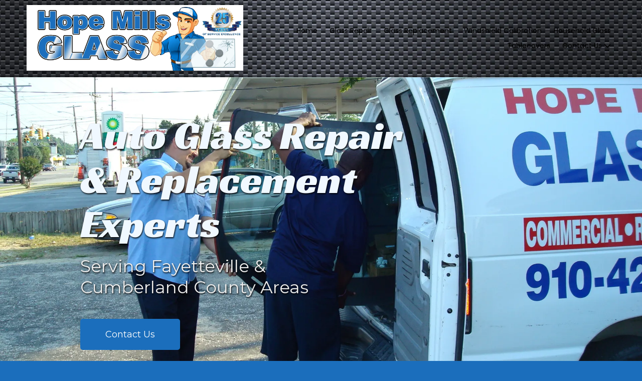

--- FILE ---
content_type: text/html; charset=utf-8
request_url: https://www.hopemillsglassinc.com/
body_size: 46335
content:
<!DOCTYPE html>
<html class="no-js" lang="en">
  <head>
    <meta charset="utf-8">
    <meta name="viewport" content="width=device-width, initial-scale=1">
    <meta http-equiv="X-UA-Compatible" content="IE=edge,chrome=1">
<script type="text/javascript">window.NREUM||(NREUM={});NREUM.info={"beacon":"bam.nr-data.net","errorBeacon":"bam.nr-data.net","licenseKey":"NRJS-243b9dcdd9befd954e4","applicationID":"1030851535","transactionName":"JVddFRZYX1tSFhdEUAFdQE4XX1xA","queueTime":2,"applicationTime":249,"agent":""}</script>
<script type="text/javascript">(window.NREUM||(NREUM={})).init={privacy:{cookies_enabled:true},ajax:{deny_list:["bam.nr-data.net"]},feature_flags:["soft_nav"],distributed_tracing:{enabled:true}};(window.NREUM||(NREUM={})).loader_config={agentID:"1134260961",accountID:"3672290",trustKey:"3672290",xpid:"VwAAU1RaCBABVFJSDwQGU1cE",licenseKey:"NRJS-243b9dcdd9befd954e4",applicationID:"1030851535",browserID:"1134260961"};;/*! For license information please see nr-loader-spa-1.308.0.min.js.LICENSE.txt */
(()=>{var e,t,r={384:(e,t,r)=>{"use strict";r.d(t,{NT:()=>a,US:()=>u,Zm:()=>o,bQ:()=>d,dV:()=>c,pV:()=>l});var n=r(6154),i=r(1863),s=r(1910);const a={beacon:"bam.nr-data.net",errorBeacon:"bam.nr-data.net"};function o(){return n.gm.NREUM||(n.gm.NREUM={}),void 0===n.gm.newrelic&&(n.gm.newrelic=n.gm.NREUM),n.gm.NREUM}function c(){let e=o();return e.o||(e.o={ST:n.gm.setTimeout,SI:n.gm.setImmediate||n.gm.setInterval,CT:n.gm.clearTimeout,XHR:n.gm.XMLHttpRequest,REQ:n.gm.Request,EV:n.gm.Event,PR:n.gm.Promise,MO:n.gm.MutationObserver,FETCH:n.gm.fetch,WS:n.gm.WebSocket},(0,s.i)(...Object.values(e.o))),e}function d(e,t){let r=o();r.initializedAgents??={},t.initializedAt={ms:(0,i.t)(),date:new Date},r.initializedAgents[e]=t}function u(e,t){o()[e]=t}function l(){return function(){let e=o();const t=e.info||{};e.info={beacon:a.beacon,errorBeacon:a.errorBeacon,...t}}(),function(){let e=o();const t=e.init||{};e.init={...t}}(),c(),function(){let e=o();const t=e.loader_config||{};e.loader_config={...t}}(),o()}},782:(e,t,r)=>{"use strict";r.d(t,{T:()=>n});const n=r(860).K7.pageViewTiming},860:(e,t,r)=>{"use strict";r.d(t,{$J:()=>u,K7:()=>c,P3:()=>d,XX:()=>i,Yy:()=>o,df:()=>s,qY:()=>n,v4:()=>a});const n="events",i="jserrors",s="browser/blobs",a="rum",o="browser/logs",c={ajax:"ajax",genericEvents:"generic_events",jserrors:i,logging:"logging",metrics:"metrics",pageAction:"page_action",pageViewEvent:"page_view_event",pageViewTiming:"page_view_timing",sessionReplay:"session_replay",sessionTrace:"session_trace",softNav:"soft_navigations",spa:"spa"},d={[c.pageViewEvent]:1,[c.pageViewTiming]:2,[c.metrics]:3,[c.jserrors]:4,[c.spa]:5,[c.ajax]:6,[c.sessionTrace]:7,[c.softNav]:8,[c.sessionReplay]:9,[c.logging]:10,[c.genericEvents]:11},u={[c.pageViewEvent]:a,[c.pageViewTiming]:n,[c.ajax]:n,[c.spa]:n,[c.softNav]:n,[c.metrics]:i,[c.jserrors]:i,[c.sessionTrace]:s,[c.sessionReplay]:s,[c.logging]:o,[c.genericEvents]:"ins"}},944:(e,t,r)=>{"use strict";r.d(t,{R:()=>i});var n=r(3241);function i(e,t){"function"==typeof console.debug&&(console.debug("New Relic Warning: https://github.com/newrelic/newrelic-browser-agent/blob/main/docs/warning-codes.md#".concat(e),t),(0,n.W)({agentIdentifier:null,drained:null,type:"data",name:"warn",feature:"warn",data:{code:e,secondary:t}}))}},993:(e,t,r)=>{"use strict";r.d(t,{A$:()=>s,ET:()=>a,TZ:()=>o,p_:()=>i});var n=r(860);const i={ERROR:"ERROR",WARN:"WARN",INFO:"INFO",DEBUG:"DEBUG",TRACE:"TRACE"},s={OFF:0,ERROR:1,WARN:2,INFO:3,DEBUG:4,TRACE:5},a="log",o=n.K7.logging},1541:(e,t,r)=>{"use strict";r.d(t,{U:()=>i,f:()=>n});const n={MFE:"MFE",BA:"BA"};function i(e,t){if(2!==t?.harvestEndpointVersion)return{};const r=t.agentRef.runtime.appMetadata.agents[0].entityGuid;return e?{"source.id":e.id,"source.name":e.name,"source.type":e.type,"parent.id":e.parent?.id||r,"parent.type":e.parent?.type||n.BA}:{"entity.guid":r,appId:t.agentRef.info.applicationID}}},1687:(e,t,r)=>{"use strict";r.d(t,{Ak:()=>d,Ze:()=>h,x3:()=>u});var n=r(3241),i=r(7836),s=r(3606),a=r(860),o=r(2646);const c={};function d(e,t){const r={staged:!1,priority:a.P3[t]||0};l(e),c[e].get(t)||c[e].set(t,r)}function u(e,t){e&&c[e]&&(c[e].get(t)&&c[e].delete(t),p(e,t,!1),c[e].size&&f(e))}function l(e){if(!e)throw new Error("agentIdentifier required");c[e]||(c[e]=new Map)}function h(e="",t="feature",r=!1){if(l(e),!e||!c[e].get(t)||r)return p(e,t);c[e].get(t).staged=!0,f(e)}function f(e){const t=Array.from(c[e]);t.every(([e,t])=>t.staged)&&(t.sort((e,t)=>e[1].priority-t[1].priority),t.forEach(([t])=>{c[e].delete(t),p(e,t)}))}function p(e,t,r=!0){const a=e?i.ee.get(e):i.ee,c=s.i.handlers;if(!a.aborted&&a.backlog&&c){if((0,n.W)({agentIdentifier:e,type:"lifecycle",name:"drain",feature:t}),r){const e=a.backlog[t],r=c[t];if(r){for(let t=0;e&&t<e.length;++t)g(e[t],r);Object.entries(r).forEach(([e,t])=>{Object.values(t||{}).forEach(t=>{t[0]?.on&&t[0]?.context()instanceof o.y&&t[0].on(e,t[1])})})}}a.isolatedBacklog||delete c[t],a.backlog[t]=null,a.emit("drain-"+t,[])}}function g(e,t){var r=e[1];Object.values(t[r]||{}).forEach(t=>{var r=e[0];if(t[0]===r){var n=t[1],i=e[3],s=e[2];n.apply(i,s)}})}},1738:(e,t,r)=>{"use strict";r.d(t,{U:()=>f,Y:()=>h});var n=r(3241),i=r(9908),s=r(1863),a=r(944),o=r(5701),c=r(3969),d=r(8362),u=r(860),l=r(4261);function h(e,t,r,s){const h=s||r;!h||h[e]&&h[e]!==d.d.prototype[e]||(h[e]=function(){(0,i.p)(c.xV,["API/"+e+"/called"],void 0,u.K7.metrics,r.ee),(0,n.W)({agentIdentifier:r.agentIdentifier,drained:!!o.B?.[r.agentIdentifier],type:"data",name:"api",feature:l.Pl+e,data:{}});try{return t.apply(this,arguments)}catch(e){(0,a.R)(23,e)}})}function f(e,t,r,n,a){const o=e.info;null===r?delete o.jsAttributes[t]:o.jsAttributes[t]=r,(a||null===r)&&(0,i.p)(l.Pl+n,[(0,s.t)(),t,r],void 0,"session",e.ee)}},1741:(e,t,r)=>{"use strict";r.d(t,{W:()=>s});var n=r(944),i=r(4261);class s{#e(e,...t){if(this[e]!==s.prototype[e])return this[e](...t);(0,n.R)(35,e)}addPageAction(e,t){return this.#e(i.hG,e,t)}register(e){return this.#e(i.eY,e)}recordCustomEvent(e,t){return this.#e(i.fF,e,t)}setPageViewName(e,t){return this.#e(i.Fw,e,t)}setCustomAttribute(e,t,r){return this.#e(i.cD,e,t,r)}noticeError(e,t){return this.#e(i.o5,e,t)}setUserId(e,t=!1){return this.#e(i.Dl,e,t)}setApplicationVersion(e){return this.#e(i.nb,e)}setErrorHandler(e){return this.#e(i.bt,e)}addRelease(e,t){return this.#e(i.k6,e,t)}log(e,t){return this.#e(i.$9,e,t)}start(){return this.#e(i.d3)}finished(e){return this.#e(i.BL,e)}recordReplay(){return this.#e(i.CH)}pauseReplay(){return this.#e(i.Tb)}addToTrace(e){return this.#e(i.U2,e)}setCurrentRouteName(e){return this.#e(i.PA,e)}interaction(e){return this.#e(i.dT,e)}wrapLogger(e,t,r){return this.#e(i.Wb,e,t,r)}measure(e,t){return this.#e(i.V1,e,t)}consent(e){return this.#e(i.Pv,e)}}},1863:(e,t,r)=>{"use strict";function n(){return Math.floor(performance.now())}r.d(t,{t:()=>n})},1910:(e,t,r)=>{"use strict";r.d(t,{i:()=>s});var n=r(944);const i=new Map;function s(...e){return e.every(e=>{if(i.has(e))return i.get(e);const t="function"==typeof e?e.toString():"",r=t.includes("[native code]"),s=t.includes("nrWrapper");return r||s||(0,n.R)(64,e?.name||t),i.set(e,r),r})}},2555:(e,t,r)=>{"use strict";r.d(t,{D:()=>o,f:()=>a});var n=r(384),i=r(8122);const s={beacon:n.NT.beacon,errorBeacon:n.NT.errorBeacon,licenseKey:void 0,applicationID:void 0,sa:void 0,queueTime:void 0,applicationTime:void 0,ttGuid:void 0,user:void 0,account:void 0,product:void 0,extra:void 0,jsAttributes:{},userAttributes:void 0,atts:void 0,transactionName:void 0,tNamePlain:void 0};function a(e){try{return!!e.licenseKey&&!!e.errorBeacon&&!!e.applicationID}catch(e){return!1}}const o=e=>(0,i.a)(e,s)},2614:(e,t,r)=>{"use strict";r.d(t,{BB:()=>a,H3:()=>n,g:()=>d,iL:()=>c,tS:()=>o,uh:()=>i,wk:()=>s});const n="NRBA",i="SESSION",s=144e5,a=18e5,o={STARTED:"session-started",PAUSE:"session-pause",RESET:"session-reset",RESUME:"session-resume",UPDATE:"session-update"},c={SAME_TAB:"same-tab",CROSS_TAB:"cross-tab"},d={OFF:0,FULL:1,ERROR:2}},2646:(e,t,r)=>{"use strict";r.d(t,{y:()=>n});class n{constructor(e){this.contextId=e}}},2843:(e,t,r)=>{"use strict";r.d(t,{G:()=>s,u:()=>i});var n=r(3878);function i(e,t=!1,r,i){(0,n.DD)("visibilitychange",function(){if(t)return void("hidden"===document.visibilityState&&e());e(document.visibilityState)},r,i)}function s(e,t,r){(0,n.sp)("pagehide",e,t,r)}},3241:(e,t,r)=>{"use strict";r.d(t,{W:()=>s});var n=r(6154);const i="newrelic";function s(e={}){try{n.gm.dispatchEvent(new CustomEvent(i,{detail:e}))}catch(e){}}},3304:(e,t,r)=>{"use strict";r.d(t,{A:()=>s});var n=r(7836);const i=()=>{const e=new WeakSet;return(t,r)=>{if("object"==typeof r&&null!==r){if(e.has(r))return;e.add(r)}return r}};function s(e){try{return JSON.stringify(e,i())??""}catch(e){try{n.ee.emit("internal-error",[e])}catch(e){}return""}}},3333:(e,t,r)=>{"use strict";r.d(t,{$v:()=>u,TZ:()=>n,Xh:()=>c,Zp:()=>i,kd:()=>d,mq:()=>o,nf:()=>a,qN:()=>s});const n=r(860).K7.genericEvents,i=["auxclick","click","copy","keydown","paste","scrollend"],s=["focus","blur"],a=4,o=1e3,c=2e3,d=["PageAction","UserAction","BrowserPerformance"],u={RESOURCES:"experimental.resources",REGISTER:"register"}},3434:(e,t,r)=>{"use strict";r.d(t,{Jt:()=>s,YM:()=>d});var n=r(7836),i=r(5607);const s="nr@original:".concat(i.W),a=50;var o=Object.prototype.hasOwnProperty,c=!1;function d(e,t){return e||(e=n.ee),r.inPlace=function(e,t,n,i,s){n||(n="");const a="-"===n.charAt(0);for(let o=0;o<t.length;o++){const c=t[o],d=e[c];l(d)||(e[c]=r(d,a?c+n:n,i,c,s))}},r.flag=s,r;function r(t,r,n,c,d){return l(t)?t:(r||(r=""),nrWrapper[s]=t,function(e,t,r){if(Object.defineProperty&&Object.keys)try{return Object.keys(e).forEach(function(r){Object.defineProperty(t,r,{get:function(){return e[r]},set:function(t){return e[r]=t,t}})}),t}catch(e){u([e],r)}for(var n in e)o.call(e,n)&&(t[n]=e[n])}(t,nrWrapper,e),nrWrapper);function nrWrapper(){var s,o,l,h;let f;try{o=this,s=[...arguments],l="function"==typeof n?n(s,o):n||{}}catch(t){u([t,"",[s,o,c],l],e)}i(r+"start",[s,o,c],l,d);const p=performance.now();let g;try{return h=t.apply(o,s),g=performance.now(),h}catch(e){throw g=performance.now(),i(r+"err",[s,o,e],l,d),f=e,f}finally{const e=g-p,t={start:p,end:g,duration:e,isLongTask:e>=a,methodName:c,thrownError:f};t.isLongTask&&i("long-task",[t,o],l,d),i(r+"end",[s,o,h],l,d)}}}function i(r,n,i,s){if(!c||t){var a=c;c=!0;try{e.emit(r,n,i,t,s)}catch(t){u([t,r,n,i],e)}c=a}}}function u(e,t){t||(t=n.ee);try{t.emit("internal-error",e)}catch(e){}}function l(e){return!(e&&"function"==typeof e&&e.apply&&!e[s])}},3606:(e,t,r)=>{"use strict";r.d(t,{i:()=>s});var n=r(9908);s.on=a;var i=s.handlers={};function s(e,t,r,s){a(s||n.d,i,e,t,r)}function a(e,t,r,i,s){s||(s="feature"),e||(e=n.d);var a=t[s]=t[s]||{};(a[r]=a[r]||[]).push([e,i])}},3738:(e,t,r)=>{"use strict";r.d(t,{He:()=>i,Kp:()=>o,Lc:()=>d,Rz:()=>u,TZ:()=>n,bD:()=>s,d3:()=>a,jx:()=>l,sl:()=>h,uP:()=>c});const n=r(860).K7.sessionTrace,i="bstResource",s="resource",a="-start",o="-end",c="fn"+a,d="fn"+o,u="pushState",l=1e3,h=3e4},3785:(e,t,r)=>{"use strict";r.d(t,{R:()=>c,b:()=>d});var n=r(9908),i=r(1863),s=r(860),a=r(3969),o=r(993);function c(e,t,r={},c=o.p_.INFO,d=!0,u,l=(0,i.t)()){(0,n.p)(a.xV,["API/logging/".concat(c.toLowerCase(),"/called")],void 0,s.K7.metrics,e),(0,n.p)(o.ET,[l,t,r,c,d,u],void 0,s.K7.logging,e)}function d(e){return"string"==typeof e&&Object.values(o.p_).some(t=>t===e.toUpperCase().trim())}},3878:(e,t,r)=>{"use strict";function n(e,t){return{capture:e,passive:!1,signal:t}}function i(e,t,r=!1,i){window.addEventListener(e,t,n(r,i))}function s(e,t,r=!1,i){document.addEventListener(e,t,n(r,i))}r.d(t,{DD:()=>s,jT:()=>n,sp:()=>i})},3962:(e,t,r)=>{"use strict";r.d(t,{AM:()=>a,O2:()=>l,OV:()=>s,Qu:()=>h,TZ:()=>c,ih:()=>f,pP:()=>o,t1:()=>u,tC:()=>i,wD:()=>d});var n=r(860);const i=["click","keydown","submit"],s="popstate",a="api",o="initialPageLoad",c=n.K7.softNav,d=5e3,u=500,l={INITIAL_PAGE_LOAD:"",ROUTE_CHANGE:1,UNSPECIFIED:2},h={INTERACTION:1,AJAX:2,CUSTOM_END:3,CUSTOM_TRACER:4},f={IP:"in progress",PF:"pending finish",FIN:"finished",CAN:"cancelled"}},3969:(e,t,r)=>{"use strict";r.d(t,{TZ:()=>n,XG:()=>o,rs:()=>i,xV:()=>a,z_:()=>s});const n=r(860).K7.metrics,i="sm",s="cm",a="storeSupportabilityMetrics",o="storeEventMetrics"},4234:(e,t,r)=>{"use strict";r.d(t,{W:()=>s});var n=r(7836),i=r(1687);class s{constructor(e,t){this.agentIdentifier=e,this.ee=n.ee.get(e),this.featureName=t,this.blocked=!1}deregisterDrain(){(0,i.x3)(this.agentIdentifier,this.featureName)}}},4261:(e,t,r)=>{"use strict";r.d(t,{$9:()=>u,BL:()=>c,CH:()=>p,Dl:()=>R,Fw:()=>w,PA:()=>v,Pl:()=>n,Pv:()=>A,Tb:()=>h,U2:()=>a,V1:()=>E,Wb:()=>T,bt:()=>y,cD:()=>b,d3:()=>x,dT:()=>d,eY:()=>g,fF:()=>f,hG:()=>s,hw:()=>i,k6:()=>o,nb:()=>m,o5:()=>l});const n="api-",i=n+"ixn-",s="addPageAction",a="addToTrace",o="addRelease",c="finished",d="interaction",u="log",l="noticeError",h="pauseReplay",f="recordCustomEvent",p="recordReplay",g="register",m="setApplicationVersion",v="setCurrentRouteName",b="setCustomAttribute",y="setErrorHandler",w="setPageViewName",R="setUserId",x="start",T="wrapLogger",E="measure",A="consent"},5205:(e,t,r)=>{"use strict";r.d(t,{j:()=>S});var n=r(384),i=r(1741);var s=r(2555),a=r(3333);const o=e=>{if(!e||"string"!=typeof e)return!1;try{document.createDocumentFragment().querySelector(e)}catch{return!1}return!0};var c=r(2614),d=r(944),u=r(8122);const l="[data-nr-mask]",h=e=>(0,u.a)(e,(()=>{const e={feature_flags:[],experimental:{allow_registered_children:!1,resources:!1},mask_selector:"*",block_selector:"[data-nr-block]",mask_input_options:{color:!1,date:!1,"datetime-local":!1,email:!1,month:!1,number:!1,range:!1,search:!1,tel:!1,text:!1,time:!1,url:!1,week:!1,textarea:!1,select:!1,password:!0}};return{ajax:{deny_list:void 0,block_internal:!0,enabled:!0,autoStart:!0},api:{get allow_registered_children(){return e.feature_flags.includes(a.$v.REGISTER)||e.experimental.allow_registered_children},set allow_registered_children(t){e.experimental.allow_registered_children=t},duplicate_registered_data:!1},browser_consent_mode:{enabled:!1},distributed_tracing:{enabled:void 0,exclude_newrelic_header:void 0,cors_use_newrelic_header:void 0,cors_use_tracecontext_headers:void 0,allowed_origins:void 0},get feature_flags(){return e.feature_flags},set feature_flags(t){e.feature_flags=t},generic_events:{enabled:!0,autoStart:!0},harvest:{interval:30},jserrors:{enabled:!0,autoStart:!0},logging:{enabled:!0,autoStart:!0},metrics:{enabled:!0,autoStart:!0},obfuscate:void 0,page_action:{enabled:!0},page_view_event:{enabled:!0,autoStart:!0},page_view_timing:{enabled:!0,autoStart:!0},performance:{capture_marks:!1,capture_measures:!1,capture_detail:!0,resources:{get enabled(){return e.feature_flags.includes(a.$v.RESOURCES)||e.experimental.resources},set enabled(t){e.experimental.resources=t},asset_types:[],first_party_domains:[],ignore_newrelic:!0}},privacy:{cookies_enabled:!0},proxy:{assets:void 0,beacon:void 0},session:{expiresMs:c.wk,inactiveMs:c.BB},session_replay:{autoStart:!0,enabled:!1,preload:!1,sampling_rate:10,error_sampling_rate:100,collect_fonts:!1,inline_images:!1,fix_stylesheets:!0,mask_all_inputs:!0,get mask_text_selector(){return e.mask_selector},set mask_text_selector(t){o(t)?e.mask_selector="".concat(t,",").concat(l):""===t||null===t?e.mask_selector=l:(0,d.R)(5,t)},get block_class(){return"nr-block"},get ignore_class(){return"nr-ignore"},get mask_text_class(){return"nr-mask"},get block_selector(){return e.block_selector},set block_selector(t){o(t)?e.block_selector+=",".concat(t):""!==t&&(0,d.R)(6,t)},get mask_input_options(){return e.mask_input_options},set mask_input_options(t){t&&"object"==typeof t?e.mask_input_options={...t,password:!0}:(0,d.R)(7,t)}},session_trace:{enabled:!0,autoStart:!0},soft_navigations:{enabled:!0,autoStart:!0},spa:{enabled:!0,autoStart:!0},ssl:void 0,user_actions:{enabled:!0,elementAttributes:["id","className","tagName","type"]}}})());var f=r(6154),p=r(9324);let g=0;const m={buildEnv:p.F3,distMethod:p.Xs,version:p.xv,originTime:f.WN},v={consented:!1},b={appMetadata:{},get consented(){return this.session?.state?.consent||v.consented},set consented(e){v.consented=e},customTransaction:void 0,denyList:void 0,disabled:!1,harvester:void 0,isolatedBacklog:!1,isRecording:!1,loaderType:void 0,maxBytes:3e4,obfuscator:void 0,onerror:void 0,ptid:void 0,releaseIds:{},session:void 0,timeKeeper:void 0,registeredEntities:[],jsAttributesMetadata:{bytes:0},get harvestCount(){return++g}},y=e=>{const t=(0,u.a)(e,b),r=Object.keys(m).reduce((e,t)=>(e[t]={value:m[t],writable:!1,configurable:!0,enumerable:!0},e),{});return Object.defineProperties(t,r)};var w=r(5701);const R=e=>{const t=e.startsWith("http");e+="/",r.p=t?e:"https://"+e};var x=r(7836),T=r(3241);const E={accountID:void 0,trustKey:void 0,agentID:void 0,licenseKey:void 0,applicationID:void 0,xpid:void 0},A=e=>(0,u.a)(e,E),_=new Set;function S(e,t={},r,a){let{init:o,info:c,loader_config:d,runtime:u={},exposed:l=!0}=t;if(!c){const e=(0,n.pV)();o=e.init,c=e.info,d=e.loader_config}e.init=h(o||{}),e.loader_config=A(d||{}),c.jsAttributes??={},f.bv&&(c.jsAttributes.isWorker=!0),e.info=(0,s.D)(c);const p=e.init,g=[c.beacon,c.errorBeacon];_.has(e.agentIdentifier)||(p.proxy.assets&&(R(p.proxy.assets),g.push(p.proxy.assets)),p.proxy.beacon&&g.push(p.proxy.beacon),e.beacons=[...g],function(e){const t=(0,n.pV)();Object.getOwnPropertyNames(i.W.prototype).forEach(r=>{const n=i.W.prototype[r];if("function"!=typeof n||"constructor"===n)return;let s=t[r];e[r]&&!1!==e.exposed&&"micro-agent"!==e.runtime?.loaderType&&(t[r]=(...t)=>{const n=e[r](...t);return s?s(...t):n})})}(e),(0,n.US)("activatedFeatures",w.B)),u.denyList=[...p.ajax.deny_list||[],...p.ajax.block_internal?g:[]],u.ptid=e.agentIdentifier,u.loaderType=r,e.runtime=y(u),_.has(e.agentIdentifier)||(e.ee=x.ee.get(e.agentIdentifier),e.exposed=l,(0,T.W)({agentIdentifier:e.agentIdentifier,drained:!!w.B?.[e.agentIdentifier],type:"lifecycle",name:"initialize",feature:void 0,data:e.config})),_.add(e.agentIdentifier)}},5270:(e,t,r)=>{"use strict";r.d(t,{Aw:()=>a,SR:()=>s,rF:()=>o});var n=r(384),i=r(7767);function s(e){return!!(0,n.dV)().o.MO&&(0,i.V)(e)&&!0===e?.session_trace.enabled}function a(e){return!0===e?.session_replay.preload&&s(e)}function o(e,t){try{if("string"==typeof t?.type){if("password"===t.type.toLowerCase())return"*".repeat(e?.length||0);if(void 0!==t?.dataset?.nrUnmask||t?.classList?.contains("nr-unmask"))return e}}catch(e){}return"string"==typeof e?e.replace(/[\S]/g,"*"):"*".repeat(e?.length||0)}},5289:(e,t,r)=>{"use strict";r.d(t,{GG:()=>a,Qr:()=>c,sB:()=>o});var n=r(3878),i=r(6389);function s(){return"undefined"==typeof document||"complete"===document.readyState}function a(e,t){if(s())return e();const r=(0,i.J)(e),a=setInterval(()=>{s()&&(clearInterval(a),r())},500);(0,n.sp)("load",r,t)}function o(e){if(s())return e();(0,n.DD)("DOMContentLoaded",e)}function c(e){if(s())return e();(0,n.sp)("popstate",e)}},5607:(e,t,r)=>{"use strict";r.d(t,{W:()=>n});const n=(0,r(9566).bz)()},5701:(e,t,r)=>{"use strict";r.d(t,{B:()=>s,t:()=>a});var n=r(3241);const i=new Set,s={};function a(e,t){const r=t.agentIdentifier;s[r]??={},e&&"object"==typeof e&&(i.has(r)||(t.ee.emit("rumresp",[e]),s[r]=e,i.add(r),(0,n.W)({agentIdentifier:r,loaded:!0,drained:!0,type:"lifecycle",name:"load",feature:void 0,data:e})))}},6154:(e,t,r)=>{"use strict";r.d(t,{OF:()=>d,RI:()=>i,WN:()=>h,bv:()=>s,eN:()=>f,gm:()=>a,lR:()=>l,m:()=>c,mw:()=>o,sb:()=>u});var n=r(1863);const i="undefined"!=typeof window&&!!window.document,s="undefined"!=typeof WorkerGlobalScope&&("undefined"!=typeof self&&self instanceof WorkerGlobalScope&&self.navigator instanceof WorkerNavigator||"undefined"!=typeof globalThis&&globalThis instanceof WorkerGlobalScope&&globalThis.navigator instanceof WorkerNavigator),a=i?window:"undefined"!=typeof WorkerGlobalScope&&("undefined"!=typeof self&&self instanceof WorkerGlobalScope&&self||"undefined"!=typeof globalThis&&globalThis instanceof WorkerGlobalScope&&globalThis),o=Boolean("hidden"===a?.document?.visibilityState),c=""+a?.location,d=/iPad|iPhone|iPod/.test(a.navigator?.userAgent),u=d&&"undefined"==typeof SharedWorker,l=(()=>{const e=a.navigator?.userAgent?.match(/Firefox[/\s](\d+\.\d+)/);return Array.isArray(e)&&e.length>=2?+e[1]:0})(),h=Date.now()-(0,n.t)(),f=()=>"undefined"!=typeof PerformanceNavigationTiming&&a?.performance?.getEntriesByType("navigation")?.[0]?.responseStart},6344:(e,t,r)=>{"use strict";r.d(t,{BB:()=>u,Qb:()=>l,TZ:()=>i,Ug:()=>a,Vh:()=>s,_s:()=>o,bc:()=>d,yP:()=>c});var n=r(2614);const i=r(860).K7.sessionReplay,s="errorDuringReplay",a=.12,o={DomContentLoaded:0,Load:1,FullSnapshot:2,IncrementalSnapshot:3,Meta:4,Custom:5},c={[n.g.ERROR]:15e3,[n.g.FULL]:3e5,[n.g.OFF]:0},d={RESET:{message:"Session was reset",sm:"Reset"},IMPORT:{message:"Recorder failed to import",sm:"Import"},TOO_MANY:{message:"429: Too Many Requests",sm:"Too-Many"},TOO_BIG:{message:"Payload was too large",sm:"Too-Big"},CROSS_TAB:{message:"Session Entity was set to OFF on another tab",sm:"Cross-Tab"},ENTITLEMENTS:{message:"Session Replay is not allowed and will not be started",sm:"Entitlement"}},u=5e3,l={API:"api",RESUME:"resume",SWITCH_TO_FULL:"switchToFull",INITIALIZE:"initialize",PRELOAD:"preload"}},6389:(e,t,r)=>{"use strict";function n(e,t=500,r={}){const n=r?.leading||!1;let i;return(...r)=>{n&&void 0===i&&(e.apply(this,r),i=setTimeout(()=>{i=clearTimeout(i)},t)),n||(clearTimeout(i),i=setTimeout(()=>{e.apply(this,r)},t))}}function i(e){let t=!1;return(...r)=>{t||(t=!0,e.apply(this,r))}}r.d(t,{J:()=>i,s:()=>n})},6630:(e,t,r)=>{"use strict";r.d(t,{T:()=>n});const n=r(860).K7.pageViewEvent},6774:(e,t,r)=>{"use strict";r.d(t,{T:()=>n});const n=r(860).K7.jserrors},7295:(e,t,r)=>{"use strict";r.d(t,{Xv:()=>a,gX:()=>i,iW:()=>s});var n=[];function i(e){if(!e||s(e))return!1;if(0===n.length)return!0;if("*"===n[0].hostname)return!1;for(var t=0;t<n.length;t++){var r=n[t];if(r.hostname.test(e.hostname)&&r.pathname.test(e.pathname))return!1}return!0}function s(e){return void 0===e.hostname}function a(e){if(n=[],e&&e.length)for(var t=0;t<e.length;t++){let r=e[t];if(!r)continue;if("*"===r)return void(n=[{hostname:"*"}]);0===r.indexOf("http://")?r=r.substring(7):0===r.indexOf("https://")&&(r=r.substring(8));const i=r.indexOf("/");let s,a;i>0?(s=r.substring(0,i),a=r.substring(i)):(s=r,a="*");let[c]=s.split(":");n.push({hostname:o(c),pathname:o(a,!0)})}}function o(e,t=!1){const r=e.replace(/[.+?^${}()|[\]\\]/g,e=>"\\"+e).replace(/\*/g,".*?");return new RegExp((t?"^":"")+r+"$")}},7485:(e,t,r)=>{"use strict";r.d(t,{D:()=>i});var n=r(6154);function i(e){if(0===(e||"").indexOf("data:"))return{protocol:"data"};try{const t=new URL(e,location.href),r={port:t.port,hostname:t.hostname,pathname:t.pathname,search:t.search,protocol:t.protocol.slice(0,t.protocol.indexOf(":")),sameOrigin:t.protocol===n.gm?.location?.protocol&&t.host===n.gm?.location?.host};return r.port&&""!==r.port||("http:"===t.protocol&&(r.port="80"),"https:"===t.protocol&&(r.port="443")),r.pathname&&""!==r.pathname?r.pathname.startsWith("/")||(r.pathname="/".concat(r.pathname)):r.pathname="/",r}catch(e){return{}}}},7699:(e,t,r)=>{"use strict";r.d(t,{It:()=>s,KC:()=>o,No:()=>i,qh:()=>a});var n=r(860);const i=16e3,s=1e6,a="SESSION_ERROR",o={[n.K7.logging]:!0,[n.K7.genericEvents]:!1,[n.K7.jserrors]:!1,[n.K7.ajax]:!1}},7767:(e,t,r)=>{"use strict";r.d(t,{V:()=>i});var n=r(6154);const i=e=>n.RI&&!0===e?.privacy.cookies_enabled},7836:(e,t,r)=>{"use strict";r.d(t,{P:()=>o,ee:()=>c});var n=r(384),i=r(8990),s=r(2646),a=r(5607);const o="nr@context:".concat(a.W),c=function e(t,r){var n={},a={},u={},l=!1;try{l=16===r.length&&d.initializedAgents?.[r]?.runtime.isolatedBacklog}catch(e){}var h={on:p,addEventListener:p,removeEventListener:function(e,t){var r=n[e];if(!r)return;for(var i=0;i<r.length;i++)r[i]===t&&r.splice(i,1)},emit:function(e,r,n,i,s){!1!==s&&(s=!0);if(c.aborted&&!i)return;t&&s&&t.emit(e,r,n);var o=f(n);g(e).forEach(e=>{e.apply(o,r)});var d=v()[a[e]];d&&d.push([h,e,r,o]);return o},get:m,listeners:g,context:f,buffer:function(e,t){const r=v();if(t=t||"feature",h.aborted)return;Object.entries(e||{}).forEach(([e,n])=>{a[n]=t,t in r||(r[t]=[])})},abort:function(){h._aborted=!0,Object.keys(h.backlog).forEach(e=>{delete h.backlog[e]})},isBuffering:function(e){return!!v()[a[e]]},debugId:r,backlog:l?{}:t&&"object"==typeof t.backlog?t.backlog:{},isolatedBacklog:l};return Object.defineProperty(h,"aborted",{get:()=>{let e=h._aborted||!1;return e||(t&&(e=t.aborted),e)}}),h;function f(e){return e&&e instanceof s.y?e:e?(0,i.I)(e,o,()=>new s.y(o)):new s.y(o)}function p(e,t){n[e]=g(e).concat(t)}function g(e){return n[e]||[]}function m(t){return u[t]=u[t]||e(h,t)}function v(){return h.backlog}}(void 0,"globalEE"),d=(0,n.Zm)();d.ee||(d.ee=c)},8122:(e,t,r)=>{"use strict";r.d(t,{a:()=>i});var n=r(944);function i(e,t){try{if(!e||"object"!=typeof e)return(0,n.R)(3);if(!t||"object"!=typeof t)return(0,n.R)(4);const r=Object.create(Object.getPrototypeOf(t),Object.getOwnPropertyDescriptors(t)),s=0===Object.keys(r).length?e:r;for(let a in s)if(void 0!==e[a])try{if(null===e[a]){r[a]=null;continue}Array.isArray(e[a])&&Array.isArray(t[a])?r[a]=Array.from(new Set([...e[a],...t[a]])):"object"==typeof e[a]&&"object"==typeof t[a]?r[a]=i(e[a],t[a]):r[a]=e[a]}catch(e){r[a]||(0,n.R)(1,e)}return r}catch(e){(0,n.R)(2,e)}}},8139:(e,t,r)=>{"use strict";r.d(t,{u:()=>h});var n=r(7836),i=r(3434),s=r(8990),a=r(6154);const o={},c=a.gm.XMLHttpRequest,d="addEventListener",u="removeEventListener",l="nr@wrapped:".concat(n.P);function h(e){var t=function(e){return(e||n.ee).get("events")}(e);if(o[t.debugId]++)return t;o[t.debugId]=1;var r=(0,i.YM)(t,!0);function h(e){r.inPlace(e,[d,u],"-",p)}function p(e,t){return e[1]}return"getPrototypeOf"in Object&&(a.RI&&f(document,h),c&&f(c.prototype,h),f(a.gm,h)),t.on(d+"-start",function(e,t){var n=e[1];if(null!==n&&("function"==typeof n||"object"==typeof n)&&"newrelic"!==e[0]){var i=(0,s.I)(n,l,function(){var e={object:function(){if("function"!=typeof n.handleEvent)return;return n.handleEvent.apply(n,arguments)},function:n}[typeof n];return e?r(e,"fn-",null,e.name||"anonymous"):n});this.wrapped=e[1]=i}}),t.on(u+"-start",function(e){e[1]=this.wrapped||e[1]}),t}function f(e,t,...r){let n=e;for(;"object"==typeof n&&!Object.prototype.hasOwnProperty.call(n,d);)n=Object.getPrototypeOf(n);n&&t(n,...r)}},8362:(e,t,r)=>{"use strict";r.d(t,{d:()=>s});var n=r(9566),i=r(1741);class s extends i.W{agentIdentifier=(0,n.LA)(16)}},8374:(e,t,r)=>{r.nc=(()=>{try{return document?.currentScript?.nonce}catch(e){}return""})()},8990:(e,t,r)=>{"use strict";r.d(t,{I:()=>i});var n=Object.prototype.hasOwnProperty;function i(e,t,r){if(n.call(e,t))return e[t];var i=r();if(Object.defineProperty&&Object.keys)try{return Object.defineProperty(e,t,{value:i,writable:!0,enumerable:!1}),i}catch(e){}return e[t]=i,i}},9119:(e,t,r)=>{"use strict";r.d(t,{L:()=>s});var n=/([^?#]*)[^#]*(#[^?]*|$).*/,i=/([^?#]*)().*/;function s(e,t){return e?e.replace(t?n:i,"$1$2"):e}},9300:(e,t,r)=>{"use strict";r.d(t,{T:()=>n});const n=r(860).K7.ajax},9324:(e,t,r)=>{"use strict";r.d(t,{AJ:()=>a,F3:()=>i,Xs:()=>s,Yq:()=>o,xv:()=>n});const n="1.308.0",i="PROD",s="CDN",a="@newrelic/rrweb",o="1.0.1"},9566:(e,t,r)=>{"use strict";r.d(t,{LA:()=>o,ZF:()=>c,bz:()=>a,el:()=>d});var n=r(6154);const i="xxxxxxxx-xxxx-4xxx-yxxx-xxxxxxxxxxxx";function s(e,t){return e?15&e[t]:16*Math.random()|0}function a(){const e=n.gm?.crypto||n.gm?.msCrypto;let t,r=0;return e&&e.getRandomValues&&(t=e.getRandomValues(new Uint8Array(30))),i.split("").map(e=>"x"===e?s(t,r++).toString(16):"y"===e?(3&s()|8).toString(16):e).join("")}function o(e){const t=n.gm?.crypto||n.gm?.msCrypto;let r,i=0;t&&t.getRandomValues&&(r=t.getRandomValues(new Uint8Array(e)));const a=[];for(var o=0;o<e;o++)a.push(s(r,i++).toString(16));return a.join("")}function c(){return o(16)}function d(){return o(32)}},9908:(e,t,r)=>{"use strict";r.d(t,{d:()=>n,p:()=>i});var n=r(7836).ee.get("handle");function i(e,t,r,i,s){s?(s.buffer([e],i),s.emit(e,t,r)):(n.buffer([e],i),n.emit(e,t,r))}}},n={};function i(e){var t=n[e];if(void 0!==t)return t.exports;var s=n[e]={exports:{}};return r[e](s,s.exports,i),s.exports}i.m=r,i.d=(e,t)=>{for(var r in t)i.o(t,r)&&!i.o(e,r)&&Object.defineProperty(e,r,{enumerable:!0,get:t[r]})},i.f={},i.e=e=>Promise.all(Object.keys(i.f).reduce((t,r)=>(i.f[r](e,t),t),[])),i.u=e=>({212:"nr-spa-compressor",249:"nr-spa-recorder",478:"nr-spa"}[e]+"-1.308.0.min.js"),i.o=(e,t)=>Object.prototype.hasOwnProperty.call(e,t),e={},t="NRBA-1.308.0.PROD:",i.l=(r,n,s,a)=>{if(e[r])e[r].push(n);else{var o,c;if(void 0!==s)for(var d=document.getElementsByTagName("script"),u=0;u<d.length;u++){var l=d[u];if(l.getAttribute("src")==r||l.getAttribute("data-webpack")==t+s){o=l;break}}if(!o){c=!0;var h={478:"sha512-RSfSVnmHk59T/uIPbdSE0LPeqcEdF4/+XhfJdBuccH5rYMOEZDhFdtnh6X6nJk7hGpzHd9Ujhsy7lZEz/ORYCQ==",249:"sha512-ehJXhmntm85NSqW4MkhfQqmeKFulra3klDyY0OPDUE+sQ3GokHlPh1pmAzuNy//3j4ac6lzIbmXLvGQBMYmrkg==",212:"sha512-B9h4CR46ndKRgMBcK+j67uSR2RCnJfGefU+A7FrgR/k42ovXy5x/MAVFiSvFxuVeEk/pNLgvYGMp1cBSK/G6Fg=="};(o=document.createElement("script")).charset="utf-8",i.nc&&o.setAttribute("nonce",i.nc),o.setAttribute("data-webpack",t+s),o.src=r,0!==o.src.indexOf(window.location.origin+"/")&&(o.crossOrigin="anonymous"),h[a]&&(o.integrity=h[a])}e[r]=[n];var f=(t,n)=>{o.onerror=o.onload=null,clearTimeout(p);var i=e[r];if(delete e[r],o.parentNode&&o.parentNode.removeChild(o),i&&i.forEach(e=>e(n)),t)return t(n)},p=setTimeout(f.bind(null,void 0,{type:"timeout",target:o}),12e4);o.onerror=f.bind(null,o.onerror),o.onload=f.bind(null,o.onload),c&&document.head.appendChild(o)}},i.r=e=>{"undefined"!=typeof Symbol&&Symbol.toStringTag&&Object.defineProperty(e,Symbol.toStringTag,{value:"Module"}),Object.defineProperty(e,"__esModule",{value:!0})},i.p="https://js-agent.newrelic.com/",(()=>{var e={38:0,788:0};i.f.j=(t,r)=>{var n=i.o(e,t)?e[t]:void 0;if(0!==n)if(n)r.push(n[2]);else{var s=new Promise((r,i)=>n=e[t]=[r,i]);r.push(n[2]=s);var a=i.p+i.u(t),o=new Error;i.l(a,r=>{if(i.o(e,t)&&(0!==(n=e[t])&&(e[t]=void 0),n)){var s=r&&("load"===r.type?"missing":r.type),a=r&&r.target&&r.target.src;o.message="Loading chunk "+t+" failed: ("+s+": "+a+")",o.name="ChunkLoadError",o.type=s,o.request=a,n[1](o)}},"chunk-"+t,t)}};var t=(t,r)=>{var n,s,[a,o,c]=r,d=0;if(a.some(t=>0!==e[t])){for(n in o)i.o(o,n)&&(i.m[n]=o[n]);if(c)c(i)}for(t&&t(r);d<a.length;d++)s=a[d],i.o(e,s)&&e[s]&&e[s][0](),e[s]=0},r=self["webpackChunk:NRBA-1.308.0.PROD"]=self["webpackChunk:NRBA-1.308.0.PROD"]||[];r.forEach(t.bind(null,0)),r.push=t.bind(null,r.push.bind(r))})(),(()=>{"use strict";i(8374);var e=i(8362),t=i(860);const r=Object.values(t.K7);var n=i(5205);var s=i(9908),a=i(1863),o=i(4261),c=i(1738);var d=i(1687),u=i(4234),l=i(5289),h=i(6154),f=i(944),p=i(5270),g=i(7767),m=i(6389),v=i(7699);class b extends u.W{constructor(e,t){super(e.agentIdentifier,t),this.agentRef=e,this.abortHandler=void 0,this.featAggregate=void 0,this.loadedSuccessfully=void 0,this.onAggregateImported=new Promise(e=>{this.loadedSuccessfully=e}),this.deferred=Promise.resolve(),!1===e.init[this.featureName].autoStart?this.deferred=new Promise((t,r)=>{this.ee.on("manual-start-all",(0,m.J)(()=>{(0,d.Ak)(e.agentIdentifier,this.featureName),t()}))}):(0,d.Ak)(e.agentIdentifier,t)}importAggregator(e,t,r={}){if(this.featAggregate)return;const n=async()=>{let n;await this.deferred;try{if((0,g.V)(e.init)){const{setupAgentSession:t}=await i.e(478).then(i.bind(i,8766));n=t(e)}}catch(e){(0,f.R)(20,e),this.ee.emit("internal-error",[e]),(0,s.p)(v.qh,[e],void 0,this.featureName,this.ee)}try{if(!this.#t(this.featureName,n,e.init))return(0,d.Ze)(this.agentIdentifier,this.featureName),void this.loadedSuccessfully(!1);const{Aggregate:i}=await t();this.featAggregate=new i(e,r),e.runtime.harvester.initializedAggregates.push(this.featAggregate),this.loadedSuccessfully(!0)}catch(e){(0,f.R)(34,e),this.abortHandler?.(),(0,d.Ze)(this.agentIdentifier,this.featureName,!0),this.loadedSuccessfully(!1),this.ee&&this.ee.abort()}};h.RI?(0,l.GG)(()=>n(),!0):n()}#t(e,r,n){if(this.blocked)return!1;switch(e){case t.K7.sessionReplay:return(0,p.SR)(n)&&!!r;case t.K7.sessionTrace:return!!r;default:return!0}}}var y=i(6630),w=i(2614),R=i(3241);class x extends b{static featureName=y.T;constructor(e){var t;super(e,y.T),this.setupInspectionEvents(e.agentIdentifier),t=e,(0,c.Y)(o.Fw,function(e,r){"string"==typeof e&&("/"!==e.charAt(0)&&(e="/"+e),t.runtime.customTransaction=(r||"http://custom.transaction")+e,(0,s.p)(o.Pl+o.Fw,[(0,a.t)()],void 0,void 0,t.ee))},t),this.importAggregator(e,()=>i.e(478).then(i.bind(i,2467)))}setupInspectionEvents(e){const t=(t,r)=>{t&&(0,R.W)({agentIdentifier:e,timeStamp:t.timeStamp,loaded:"complete"===t.target.readyState,type:"window",name:r,data:t.target.location+""})};(0,l.sB)(e=>{t(e,"DOMContentLoaded")}),(0,l.GG)(e=>{t(e,"load")}),(0,l.Qr)(e=>{t(e,"navigate")}),this.ee.on(w.tS.UPDATE,(t,r)=>{(0,R.W)({agentIdentifier:e,type:"lifecycle",name:"session",data:r})})}}var T=i(384);class E extends e.d{constructor(e){var t;(super(),h.gm)?(this.features={},(0,T.bQ)(this.agentIdentifier,this),this.desiredFeatures=new Set(e.features||[]),this.desiredFeatures.add(x),(0,n.j)(this,e,e.loaderType||"agent"),t=this,(0,c.Y)(o.cD,function(e,r,n=!1){if("string"==typeof e){if(["string","number","boolean"].includes(typeof r)||null===r)return(0,c.U)(t,e,r,o.cD,n);(0,f.R)(40,typeof r)}else(0,f.R)(39,typeof e)},t),function(e){(0,c.Y)(o.Dl,function(t,r=!1){if("string"!=typeof t&&null!==t)return void(0,f.R)(41,typeof t);const n=e.info.jsAttributes["enduser.id"];r&&null!=n&&n!==t?(0,s.p)(o.Pl+"setUserIdAndResetSession",[t],void 0,"session",e.ee):(0,c.U)(e,"enduser.id",t,o.Dl,!0)},e)}(this),function(e){(0,c.Y)(o.nb,function(t){if("string"==typeof t||null===t)return(0,c.U)(e,"application.version",t,o.nb,!1);(0,f.R)(42,typeof t)},e)}(this),function(e){(0,c.Y)(o.d3,function(){e.ee.emit("manual-start-all")},e)}(this),function(e){(0,c.Y)(o.Pv,function(t=!0){if("boolean"==typeof t){if((0,s.p)(o.Pl+o.Pv,[t],void 0,"session",e.ee),e.runtime.consented=t,t){const t=e.features.page_view_event;t.onAggregateImported.then(e=>{const r=t.featAggregate;e&&!r.sentRum&&r.sendRum()})}}else(0,f.R)(65,typeof t)},e)}(this),this.run()):(0,f.R)(21)}get config(){return{info:this.info,init:this.init,loader_config:this.loader_config,runtime:this.runtime}}get api(){return this}run(){try{const e=function(e){const t={};return r.forEach(r=>{t[r]=!!e[r]?.enabled}),t}(this.init),n=[...this.desiredFeatures];n.sort((e,r)=>t.P3[e.featureName]-t.P3[r.featureName]),n.forEach(r=>{if(!e[r.featureName]&&r.featureName!==t.K7.pageViewEvent)return;if(r.featureName===t.K7.spa)return void(0,f.R)(67);const n=function(e){switch(e){case t.K7.ajax:return[t.K7.jserrors];case t.K7.sessionTrace:return[t.K7.ajax,t.K7.pageViewEvent];case t.K7.sessionReplay:return[t.K7.sessionTrace];case t.K7.pageViewTiming:return[t.K7.pageViewEvent];default:return[]}}(r.featureName).filter(e=>!(e in this.features));n.length>0&&(0,f.R)(36,{targetFeature:r.featureName,missingDependencies:n}),this.features[r.featureName]=new r(this)})}catch(e){(0,f.R)(22,e);for(const e in this.features)this.features[e].abortHandler?.();const t=(0,T.Zm)();delete t.initializedAgents[this.agentIdentifier]?.features,delete this.sharedAggregator;return t.ee.get(this.agentIdentifier).abort(),!1}}}var A=i(2843),_=i(782);class S extends b{static featureName=_.T;constructor(e){super(e,_.T),h.RI&&((0,A.u)(()=>(0,s.p)("docHidden",[(0,a.t)()],void 0,_.T,this.ee),!0),(0,A.G)(()=>(0,s.p)("winPagehide",[(0,a.t)()],void 0,_.T,this.ee)),this.importAggregator(e,()=>i.e(478).then(i.bind(i,9917))))}}var O=i(3969);class I extends b{static featureName=O.TZ;constructor(e){super(e,O.TZ),h.RI&&document.addEventListener("securitypolicyviolation",e=>{(0,s.p)(O.xV,["Generic/CSPViolation/Detected"],void 0,this.featureName,this.ee)}),this.importAggregator(e,()=>i.e(478).then(i.bind(i,6555)))}}var N=i(6774),P=i(3878),k=i(3304);class D{constructor(e,t,r,n,i){this.name="UncaughtError",this.message="string"==typeof e?e:(0,k.A)(e),this.sourceURL=t,this.line=r,this.column=n,this.__newrelic=i}}function C(e){return M(e)?e:new D(void 0!==e?.message?e.message:e,e?.filename||e?.sourceURL,e?.lineno||e?.line,e?.colno||e?.col,e?.__newrelic,e?.cause)}function j(e){const t="Unhandled Promise Rejection: ";if(!e?.reason)return;if(M(e.reason)){try{e.reason.message.startsWith(t)||(e.reason.message=t+e.reason.message)}catch(e){}return C(e.reason)}const r=C(e.reason);return(r.message||"").startsWith(t)||(r.message=t+r.message),r}function L(e){if(e.error instanceof SyntaxError&&!/:\d+$/.test(e.error.stack?.trim())){const t=new D(e.message,e.filename,e.lineno,e.colno,e.error.__newrelic,e.cause);return t.name=SyntaxError.name,t}return M(e.error)?e.error:C(e)}function M(e){return e instanceof Error&&!!e.stack}function H(e,r,n,i,o=(0,a.t)()){"string"==typeof e&&(e=new Error(e)),(0,s.p)("err",[e,o,!1,r,n.runtime.isRecording,void 0,i],void 0,t.K7.jserrors,n.ee),(0,s.p)("uaErr",[],void 0,t.K7.genericEvents,n.ee)}var B=i(1541),K=i(993),W=i(3785);function U(e,{customAttributes:t={},level:r=K.p_.INFO}={},n,i,s=(0,a.t)()){(0,W.R)(n.ee,e,t,r,!1,i,s)}function F(e,r,n,i,c=(0,a.t)()){(0,s.p)(o.Pl+o.hG,[c,e,r,i],void 0,t.K7.genericEvents,n.ee)}function V(e,r,n,i,c=(0,a.t)()){const{start:d,end:u,customAttributes:l}=r||{},h={customAttributes:l||{}};if("object"!=typeof h.customAttributes||"string"!=typeof e||0===e.length)return void(0,f.R)(57);const p=(e,t)=>null==e?t:"number"==typeof e?e:e instanceof PerformanceMark?e.startTime:Number.NaN;if(h.start=p(d,0),h.end=p(u,c),Number.isNaN(h.start)||Number.isNaN(h.end))(0,f.R)(57);else{if(h.duration=h.end-h.start,!(h.duration<0))return(0,s.p)(o.Pl+o.V1,[h,e,i],void 0,t.K7.genericEvents,n.ee),h;(0,f.R)(58)}}function G(e,r={},n,i,c=(0,a.t)()){(0,s.p)(o.Pl+o.fF,[c,e,r,i],void 0,t.K7.genericEvents,n.ee)}function z(e){(0,c.Y)(o.eY,function(t){return Y(e,t)},e)}function Y(e,r,n){(0,f.R)(54,"newrelic.register"),r||={},r.type=B.f.MFE,r.licenseKey||=e.info.licenseKey,r.blocked=!1,r.parent=n||{},Array.isArray(r.tags)||(r.tags=[]);const i={};r.tags.forEach(e=>{"name"!==e&&"id"!==e&&(i["source.".concat(e)]=!0)}),r.isolated??=!0;let o=()=>{};const c=e.runtime.registeredEntities;if(!r.isolated){const e=c.find(({metadata:{target:{id:e}}})=>e===r.id&&!r.isolated);if(e)return e}const d=e=>{r.blocked=!0,o=e};function u(e){return"string"==typeof e&&!!e.trim()&&e.trim().length<501||"number"==typeof e}e.init.api.allow_registered_children||d((0,m.J)(()=>(0,f.R)(55))),u(r.id)&&u(r.name)||d((0,m.J)(()=>(0,f.R)(48,r)));const l={addPageAction:(t,n={})=>g(F,[t,{...i,...n},e],r),deregister:()=>{d((0,m.J)(()=>(0,f.R)(68)))},log:(t,n={})=>g(U,[t,{...n,customAttributes:{...i,...n.customAttributes||{}}},e],r),measure:(t,n={})=>g(V,[t,{...n,customAttributes:{...i,...n.customAttributes||{}}},e],r),noticeError:(t,n={})=>g(H,[t,{...i,...n},e],r),register:(t={})=>g(Y,[e,t],l.metadata.target),recordCustomEvent:(t,n={})=>g(G,[t,{...i,...n},e],r),setApplicationVersion:e=>p("application.version",e),setCustomAttribute:(e,t)=>p(e,t),setUserId:e=>p("enduser.id",e),metadata:{customAttributes:i,target:r}},h=()=>(r.blocked&&o(),r.blocked);h()||c.push(l);const p=(e,t)=>{h()||(i[e]=t)},g=(r,n,i)=>{if(h())return;const o=(0,a.t)();(0,s.p)(O.xV,["API/register/".concat(r.name,"/called")],void 0,t.K7.metrics,e.ee);try{if(e.init.api.duplicate_registered_data&&"register"!==r.name){let e=n;if(n[1]instanceof Object){const t={"child.id":i.id,"child.type":i.type};e="customAttributes"in n[1]?[n[0],{...n[1],customAttributes:{...n[1].customAttributes,...t}},...n.slice(2)]:[n[0],{...n[1],...t},...n.slice(2)]}r(...e,void 0,o)}return r(...n,i,o)}catch(e){(0,f.R)(50,e)}};return l}class Z extends b{static featureName=N.T;constructor(e){var t;super(e,N.T),t=e,(0,c.Y)(o.o5,(e,r)=>H(e,r,t),t),function(e){(0,c.Y)(o.bt,function(t){e.runtime.onerror=t},e)}(e),function(e){let t=0;(0,c.Y)(o.k6,function(e,r){++t>10||(this.runtime.releaseIds[e.slice(-200)]=(""+r).slice(-200))},e)}(e),z(e);try{this.removeOnAbort=new AbortController}catch(e){}this.ee.on("internal-error",(t,r)=>{this.abortHandler&&(0,s.p)("ierr",[C(t),(0,a.t)(),!0,{},e.runtime.isRecording,r],void 0,this.featureName,this.ee)}),h.gm.addEventListener("unhandledrejection",t=>{this.abortHandler&&(0,s.p)("err",[j(t),(0,a.t)(),!1,{unhandledPromiseRejection:1},e.runtime.isRecording],void 0,this.featureName,this.ee)},(0,P.jT)(!1,this.removeOnAbort?.signal)),h.gm.addEventListener("error",t=>{this.abortHandler&&(0,s.p)("err",[L(t),(0,a.t)(),!1,{},e.runtime.isRecording],void 0,this.featureName,this.ee)},(0,P.jT)(!1,this.removeOnAbort?.signal)),this.abortHandler=this.#r,this.importAggregator(e,()=>i.e(478).then(i.bind(i,2176)))}#r(){this.removeOnAbort?.abort(),this.abortHandler=void 0}}var q=i(8990);let X=1;function J(e){const t=typeof e;return!e||"object"!==t&&"function"!==t?-1:e===h.gm?0:(0,q.I)(e,"nr@id",function(){return X++})}function Q(e){if("string"==typeof e&&e.length)return e.length;if("object"==typeof e){if("undefined"!=typeof ArrayBuffer&&e instanceof ArrayBuffer&&e.byteLength)return e.byteLength;if("undefined"!=typeof Blob&&e instanceof Blob&&e.size)return e.size;if(!("undefined"!=typeof FormData&&e instanceof FormData))try{return(0,k.A)(e).length}catch(e){return}}}var ee=i(8139),te=i(7836),re=i(3434);const ne={},ie=["open","send"];function se(e){var t=e||te.ee;const r=function(e){return(e||te.ee).get("xhr")}(t);if(void 0===h.gm.XMLHttpRequest)return r;if(ne[r.debugId]++)return r;ne[r.debugId]=1,(0,ee.u)(t);var n=(0,re.YM)(r),i=h.gm.XMLHttpRequest,s=h.gm.MutationObserver,a=h.gm.Promise,o=h.gm.setInterval,c="readystatechange",d=["onload","onerror","onabort","onloadstart","onloadend","onprogress","ontimeout"],u=[],l=h.gm.XMLHttpRequest=function(e){const t=new i(e),s=r.context(t);try{r.emit("new-xhr",[t],s),t.addEventListener(c,(a=s,function(){var e=this;e.readyState>3&&!a.resolved&&(a.resolved=!0,r.emit("xhr-resolved",[],e)),n.inPlace(e,d,"fn-",y)}),(0,P.jT)(!1))}catch(e){(0,f.R)(15,e);try{r.emit("internal-error",[e])}catch(e){}}var a;return t};function p(e,t){n.inPlace(t,["onreadystatechange"],"fn-",y)}if(function(e,t){for(var r in e)t[r]=e[r]}(i,l),l.prototype=i.prototype,n.inPlace(l.prototype,ie,"-xhr-",y),r.on("send-xhr-start",function(e,t){p(e,t),function(e){u.push(e),s&&(g?g.then(b):o?o(b):(m=-m,v.data=m))}(t)}),r.on("open-xhr-start",p),s){var g=a&&a.resolve();if(!o&&!a){var m=1,v=document.createTextNode(m);new s(b).observe(v,{characterData:!0})}}else t.on("fn-end",function(e){e[0]&&e[0].type===c||b()});function b(){for(var e=0;e<u.length;e++)p(0,u[e]);u.length&&(u=[])}function y(e,t){return t}return r}var ae="fetch-",oe=ae+"body-",ce=["arrayBuffer","blob","json","text","formData"],de=h.gm.Request,ue=h.gm.Response,le="prototype";const he={};function fe(e){const t=function(e){return(e||te.ee).get("fetch")}(e);if(!(de&&ue&&h.gm.fetch))return t;if(he[t.debugId]++)return t;function r(e,r,n){var i=e[r];"function"==typeof i&&(e[r]=function(){var e,r=[...arguments],s={};t.emit(n+"before-start",[r],s),s[te.P]&&s[te.P].dt&&(e=s[te.P].dt);var a=i.apply(this,r);return t.emit(n+"start",[r,e],a),a.then(function(e){return t.emit(n+"end",[null,e],a),e},function(e){throw t.emit(n+"end",[e],a),e})})}return he[t.debugId]=1,ce.forEach(e=>{r(de[le],e,oe),r(ue[le],e,oe)}),r(h.gm,"fetch",ae),t.on(ae+"end",function(e,r){var n=this;if(r){var i=r.headers.get("content-length");null!==i&&(n.rxSize=i),t.emit(ae+"done",[null,r],n)}else t.emit(ae+"done",[e],n)}),t}var pe=i(7485),ge=i(9566);class me{constructor(e){this.agentRef=e}generateTracePayload(e){const t=this.agentRef.loader_config;if(!this.shouldGenerateTrace(e)||!t)return null;var r=(t.accountID||"").toString()||null,n=(t.agentID||"").toString()||null,i=(t.trustKey||"").toString()||null;if(!r||!n)return null;var s=(0,ge.ZF)(),a=(0,ge.el)(),o=Date.now(),c={spanId:s,traceId:a,timestamp:o};return(e.sameOrigin||this.isAllowedOrigin(e)&&this.useTraceContextHeadersForCors())&&(c.traceContextParentHeader=this.generateTraceContextParentHeader(s,a),c.traceContextStateHeader=this.generateTraceContextStateHeader(s,o,r,n,i)),(e.sameOrigin&&!this.excludeNewrelicHeader()||!e.sameOrigin&&this.isAllowedOrigin(e)&&this.useNewrelicHeaderForCors())&&(c.newrelicHeader=this.generateTraceHeader(s,a,o,r,n,i)),c}generateTraceContextParentHeader(e,t){return"00-"+t+"-"+e+"-01"}generateTraceContextStateHeader(e,t,r,n,i){return i+"@nr=0-1-"+r+"-"+n+"-"+e+"----"+t}generateTraceHeader(e,t,r,n,i,s){if(!("function"==typeof h.gm?.btoa))return null;var a={v:[0,1],d:{ty:"Browser",ac:n,ap:i,id:e,tr:t,ti:r}};return s&&n!==s&&(a.d.tk=s),btoa((0,k.A)(a))}shouldGenerateTrace(e){return this.agentRef.init?.distributed_tracing?.enabled&&this.isAllowedOrigin(e)}isAllowedOrigin(e){var t=!1;const r=this.agentRef.init?.distributed_tracing;if(e.sameOrigin)t=!0;else if(r?.allowed_origins instanceof Array)for(var n=0;n<r.allowed_origins.length;n++){var i=(0,pe.D)(r.allowed_origins[n]);if(e.hostname===i.hostname&&e.protocol===i.protocol&&e.port===i.port){t=!0;break}}return t}excludeNewrelicHeader(){var e=this.agentRef.init?.distributed_tracing;return!!e&&!!e.exclude_newrelic_header}useNewrelicHeaderForCors(){var e=this.agentRef.init?.distributed_tracing;return!!e&&!1!==e.cors_use_newrelic_header}useTraceContextHeadersForCors(){var e=this.agentRef.init?.distributed_tracing;return!!e&&!!e.cors_use_tracecontext_headers}}var ve=i(9300),be=i(7295);function ye(e){return"string"==typeof e?e:e instanceof(0,T.dV)().o.REQ?e.url:h.gm?.URL&&e instanceof URL?e.href:void 0}var we=["load","error","abort","timeout"],Re=we.length,xe=(0,T.dV)().o.REQ,Te=(0,T.dV)().o.XHR;const Ee="X-NewRelic-App-Data";class Ae extends b{static featureName=ve.T;constructor(e){super(e,ve.T),this.dt=new me(e),this.handler=(e,t,r,n)=>(0,s.p)(e,t,r,n,this.ee);try{const e={xmlhttprequest:"xhr",fetch:"fetch",beacon:"beacon"};h.gm?.performance?.getEntriesByType("resource").forEach(r=>{if(r.initiatorType in e&&0!==r.responseStatus){const n={status:r.responseStatus},i={rxSize:r.transferSize,duration:Math.floor(r.duration),cbTime:0};_e(n,r.name),this.handler("xhr",[n,i,r.startTime,r.responseEnd,e[r.initiatorType]],void 0,t.K7.ajax)}})}catch(e){}fe(this.ee),se(this.ee),function(e,r,n,i){function o(e){var t=this;t.totalCbs=0,t.called=0,t.cbTime=0,t.end=T,t.ended=!1,t.xhrGuids={},t.lastSize=null,t.loadCaptureCalled=!1,t.params=this.params||{},t.metrics=this.metrics||{},t.latestLongtaskEnd=0,e.addEventListener("load",function(r){E(t,e)},(0,P.jT)(!1)),h.lR||e.addEventListener("progress",function(e){t.lastSize=e.loaded},(0,P.jT)(!1))}function c(e){this.params={method:e[0]},_e(this,e[1]),this.metrics={}}function d(t,r){e.loader_config.xpid&&this.sameOrigin&&r.setRequestHeader("X-NewRelic-ID",e.loader_config.xpid);var n=i.generateTracePayload(this.parsedOrigin);if(n){var s=!1;n.newrelicHeader&&(r.setRequestHeader("newrelic",n.newrelicHeader),s=!0),n.traceContextParentHeader&&(r.setRequestHeader("traceparent",n.traceContextParentHeader),n.traceContextStateHeader&&r.setRequestHeader("tracestate",n.traceContextStateHeader),s=!0),s&&(this.dt=n)}}function u(e,t){var n=this.metrics,i=e[0],s=this;if(n&&i){var o=Q(i);o&&(n.txSize=o)}this.startTime=(0,a.t)(),this.body=i,this.listener=function(e){try{"abort"!==e.type||s.loadCaptureCalled||(s.params.aborted=!0),("load"!==e.type||s.called===s.totalCbs&&(s.onloadCalled||"function"!=typeof t.onload)&&"function"==typeof s.end)&&s.end(t)}catch(e){try{r.emit("internal-error",[e])}catch(e){}}};for(var c=0;c<Re;c++)t.addEventListener(we[c],this.listener,(0,P.jT)(!1))}function l(e,t,r){this.cbTime+=e,t?this.onloadCalled=!0:this.called+=1,this.called!==this.totalCbs||!this.onloadCalled&&"function"==typeof r.onload||"function"!=typeof this.end||this.end(r)}function f(e,t){var r=""+J(e)+!!t;this.xhrGuids&&!this.xhrGuids[r]&&(this.xhrGuids[r]=!0,this.totalCbs+=1)}function p(e,t){var r=""+J(e)+!!t;this.xhrGuids&&this.xhrGuids[r]&&(delete this.xhrGuids[r],this.totalCbs-=1)}function g(){this.endTime=(0,a.t)()}function m(e,t){t instanceof Te&&"load"===e[0]&&r.emit("xhr-load-added",[e[1],e[2]],t)}function v(e,t){t instanceof Te&&"load"===e[0]&&r.emit("xhr-load-removed",[e[1],e[2]],t)}function b(e,t,r){t instanceof Te&&("onload"===r&&(this.onload=!0),("load"===(e[0]&&e[0].type)||this.onload)&&(this.xhrCbStart=(0,a.t)()))}function y(e,t){this.xhrCbStart&&r.emit("xhr-cb-time",[(0,a.t)()-this.xhrCbStart,this.onload,t],t)}function w(e){var t,r=e[1]||{};if("string"==typeof e[0]?0===(t=e[0]).length&&h.RI&&(t=""+h.gm.location.href):e[0]&&e[0].url?t=e[0].url:h.gm?.URL&&e[0]&&e[0]instanceof URL?t=e[0].href:"function"==typeof e[0].toString&&(t=e[0].toString()),"string"==typeof t&&0!==t.length){t&&(this.parsedOrigin=(0,pe.D)(t),this.sameOrigin=this.parsedOrigin.sameOrigin);var n=i.generateTracePayload(this.parsedOrigin);if(n&&(n.newrelicHeader||n.traceContextParentHeader))if(e[0]&&e[0].headers)o(e[0].headers,n)&&(this.dt=n);else{var s={};for(var a in r)s[a]=r[a];s.headers=new Headers(r.headers||{}),o(s.headers,n)&&(this.dt=n),e.length>1?e[1]=s:e.push(s)}}function o(e,t){var r=!1;return t.newrelicHeader&&(e.set("newrelic",t.newrelicHeader),r=!0),t.traceContextParentHeader&&(e.set("traceparent",t.traceContextParentHeader),t.traceContextStateHeader&&e.set("tracestate",t.traceContextStateHeader),r=!0),r}}function R(e,t){this.params={},this.metrics={},this.startTime=(0,a.t)(),this.dt=t,e.length>=1&&(this.target=e[0]),e.length>=2&&(this.opts=e[1]);var r=this.opts||{},n=this.target;_e(this,ye(n));var i=(""+(n&&n instanceof xe&&n.method||r.method||"GET")).toUpperCase();this.params.method=i,this.body=r.body,this.txSize=Q(r.body)||0}function x(e,r){if(this.endTime=(0,a.t)(),this.params||(this.params={}),(0,be.iW)(this.params))return;let i;this.params.status=r?r.status:0,"string"==typeof this.rxSize&&this.rxSize.length>0&&(i=+this.rxSize);const s={txSize:this.txSize,rxSize:i,duration:(0,a.t)()-this.startTime};n("xhr",[this.params,s,this.startTime,this.endTime,"fetch"],this,t.K7.ajax)}function T(e){const r=this.params,i=this.metrics;if(!this.ended){this.ended=!0;for(let t=0;t<Re;t++)e.removeEventListener(we[t],this.listener,!1);r.aborted||(0,be.iW)(r)||(i.duration=(0,a.t)()-this.startTime,this.loadCaptureCalled||4!==e.readyState?null==r.status&&(r.status=0):E(this,e),i.cbTime=this.cbTime,n("xhr",[r,i,this.startTime,this.endTime,"xhr"],this,t.K7.ajax))}}function E(e,n){e.params.status=n.status;var i=function(e,t){var r=e.responseType;return"json"===r&&null!==t?t:"arraybuffer"===r||"blob"===r||"json"===r?Q(e.response):"text"===r||""===r||void 0===r?Q(e.responseText):void 0}(n,e.lastSize);if(i&&(e.metrics.rxSize=i),e.sameOrigin&&n.getAllResponseHeaders().indexOf(Ee)>=0){var a=n.getResponseHeader(Ee);a&&((0,s.p)(O.rs,["Ajax/CrossApplicationTracing/Header/Seen"],void 0,t.K7.metrics,r),e.params.cat=a.split(", ").pop())}e.loadCaptureCalled=!0}r.on("new-xhr",o),r.on("open-xhr-start",c),r.on("open-xhr-end",d),r.on("send-xhr-start",u),r.on("xhr-cb-time",l),r.on("xhr-load-added",f),r.on("xhr-load-removed",p),r.on("xhr-resolved",g),r.on("addEventListener-end",m),r.on("removeEventListener-end",v),r.on("fn-end",y),r.on("fetch-before-start",w),r.on("fetch-start",R),r.on("fn-start",b),r.on("fetch-done",x)}(e,this.ee,this.handler,this.dt),this.importAggregator(e,()=>i.e(478).then(i.bind(i,3845)))}}function _e(e,t){var r=(0,pe.D)(t),n=e.params||e;n.hostname=r.hostname,n.port=r.port,n.protocol=r.protocol,n.host=r.hostname+":"+r.port,n.pathname=r.pathname,e.parsedOrigin=r,e.sameOrigin=r.sameOrigin}const Se={},Oe=["pushState","replaceState"];function Ie(e){const t=function(e){return(e||te.ee).get("history")}(e);return!h.RI||Se[t.debugId]++||(Se[t.debugId]=1,(0,re.YM)(t).inPlace(window.history,Oe,"-")),t}var Ne=i(3738);function Pe(e){(0,c.Y)(o.BL,function(r=Date.now()){const n=r-h.WN;n<0&&(0,f.R)(62,r),(0,s.p)(O.XG,[o.BL,{time:n}],void 0,t.K7.metrics,e.ee),e.addToTrace({name:o.BL,start:r,origin:"nr"}),(0,s.p)(o.Pl+o.hG,[n,o.BL],void 0,t.K7.genericEvents,e.ee)},e)}const{He:ke,bD:De,d3:Ce,Kp:je,TZ:Le,Lc:Me,uP:He,Rz:Be}=Ne;class Ke extends b{static featureName=Le;constructor(e){var r;super(e,Le),r=e,(0,c.Y)(o.U2,function(e){if(!(e&&"object"==typeof e&&e.name&&e.start))return;const n={n:e.name,s:e.start-h.WN,e:(e.end||e.start)-h.WN,o:e.origin||"",t:"api"};n.s<0||n.e<0||n.e<n.s?(0,f.R)(61,{start:n.s,end:n.e}):(0,s.p)("bstApi",[n],void 0,t.K7.sessionTrace,r.ee)},r),Pe(e);if(!(0,g.V)(e.init))return void this.deregisterDrain();const n=this.ee;let d;Ie(n),this.eventsEE=(0,ee.u)(n),this.eventsEE.on(He,function(e,t){this.bstStart=(0,a.t)()}),this.eventsEE.on(Me,function(e,r){(0,s.p)("bst",[e[0],r,this.bstStart,(0,a.t)()],void 0,t.K7.sessionTrace,n)}),n.on(Be+Ce,function(e){this.time=(0,a.t)(),this.startPath=location.pathname+location.hash}),n.on(Be+je,function(e){(0,s.p)("bstHist",[location.pathname+location.hash,this.startPath,this.time],void 0,t.K7.sessionTrace,n)});try{d=new PerformanceObserver(e=>{const r=e.getEntries();(0,s.p)(ke,[r],void 0,t.K7.sessionTrace,n)}),d.observe({type:De,buffered:!0})}catch(e){}this.importAggregator(e,()=>i.e(478).then(i.bind(i,6974)),{resourceObserver:d})}}var We=i(6344);class Ue extends b{static featureName=We.TZ;#n;recorder;constructor(e){var r;let n;super(e,We.TZ),r=e,(0,c.Y)(o.CH,function(){(0,s.p)(o.CH,[],void 0,t.K7.sessionReplay,r.ee)},r),function(e){(0,c.Y)(o.Tb,function(){(0,s.p)(o.Tb,[],void 0,t.K7.sessionReplay,e.ee)},e)}(e);try{n=JSON.parse(localStorage.getItem("".concat(w.H3,"_").concat(w.uh)))}catch(e){}(0,p.SR)(e.init)&&this.ee.on(o.CH,()=>this.#i()),this.#s(n)&&this.importRecorder().then(e=>{e.startRecording(We.Qb.PRELOAD,n?.sessionReplayMode)}),this.importAggregator(this.agentRef,()=>i.e(478).then(i.bind(i,6167)),this),this.ee.on("err",e=>{this.blocked||this.agentRef.runtime.isRecording&&(this.errorNoticed=!0,(0,s.p)(We.Vh,[e],void 0,this.featureName,this.ee))})}#s(e){return e&&(e.sessionReplayMode===w.g.FULL||e.sessionReplayMode===w.g.ERROR)||(0,p.Aw)(this.agentRef.init)}importRecorder(){return this.recorder?Promise.resolve(this.recorder):(this.#n??=Promise.all([i.e(478),i.e(249)]).then(i.bind(i,4866)).then(({Recorder:e})=>(this.recorder=new e(this),this.recorder)).catch(e=>{throw this.ee.emit("internal-error",[e]),this.blocked=!0,e}),this.#n)}#i(){this.blocked||(this.featAggregate?this.featAggregate.mode!==w.g.FULL&&this.featAggregate.initializeRecording(w.g.FULL,!0,We.Qb.API):this.importRecorder().then(()=>{this.recorder.startRecording(We.Qb.API,w.g.FULL)}))}}var Fe=i(3962);class Ve extends b{static featureName=Fe.TZ;constructor(e){if(super(e,Fe.TZ),function(e){const r=e.ee.get("tracer");function n(){}(0,c.Y)(o.dT,function(e){return(new n).get("object"==typeof e?e:{})},e);const i=n.prototype={createTracer:function(n,i){var o={},c=this,d="function"==typeof i;return(0,s.p)(O.xV,["API/createTracer/called"],void 0,t.K7.metrics,e.ee),function(){if(r.emit((d?"":"no-")+"fn-start",[(0,a.t)(),c,d],o),d)try{return i.apply(this,arguments)}catch(e){const t="string"==typeof e?new Error(e):e;throw r.emit("fn-err",[arguments,this,t],o),t}finally{r.emit("fn-end",[(0,a.t)()],o)}}}};["actionText","setName","setAttribute","save","ignore","onEnd","getContext","end","get"].forEach(r=>{c.Y.apply(this,[r,function(){return(0,s.p)(o.hw+r,[performance.now(),...arguments],this,t.K7.softNav,e.ee),this},e,i])}),(0,c.Y)(o.PA,function(){(0,s.p)(o.hw+"routeName",[performance.now(),...arguments],void 0,t.K7.softNav,e.ee)},e)}(e),!h.RI||!(0,T.dV)().o.MO)return;const r=Ie(this.ee);try{this.removeOnAbort=new AbortController}catch(e){}Fe.tC.forEach(e=>{(0,P.sp)(e,e=>{l(e)},!0,this.removeOnAbort?.signal)});const n=()=>(0,s.p)("newURL",[(0,a.t)(),""+window.location],void 0,this.featureName,this.ee);r.on("pushState-end",n),r.on("replaceState-end",n),(0,P.sp)(Fe.OV,e=>{l(e),(0,s.p)("newURL",[e.timeStamp,""+window.location],void 0,this.featureName,this.ee)},!0,this.removeOnAbort?.signal);let d=!1;const u=new((0,T.dV)().o.MO)((e,t)=>{d||(d=!0,requestAnimationFrame(()=>{(0,s.p)("newDom",[(0,a.t)()],void 0,this.featureName,this.ee),d=!1}))}),l=(0,m.s)(e=>{"loading"!==document.readyState&&((0,s.p)("newUIEvent",[e],void 0,this.featureName,this.ee),u.observe(document.body,{attributes:!0,childList:!0,subtree:!0,characterData:!0}))},100,{leading:!0});this.abortHandler=function(){this.removeOnAbort?.abort(),u.disconnect(),this.abortHandler=void 0},this.importAggregator(e,()=>i.e(478).then(i.bind(i,4393)),{domObserver:u})}}var Ge=i(3333),ze=i(9119);const Ye={},Ze=new Set;function qe(e){return"string"==typeof e?{type:"string",size:(new TextEncoder).encode(e).length}:e instanceof ArrayBuffer?{type:"ArrayBuffer",size:e.byteLength}:e instanceof Blob?{type:"Blob",size:e.size}:e instanceof DataView?{type:"DataView",size:e.byteLength}:ArrayBuffer.isView(e)?{type:"TypedArray",size:e.byteLength}:{type:"unknown",size:0}}class Xe{constructor(e,t){this.timestamp=(0,a.t)(),this.currentUrl=(0,ze.L)(window.location.href),this.socketId=(0,ge.LA)(8),this.requestedUrl=(0,ze.L)(e),this.requestedProtocols=Array.isArray(t)?t.join(","):t||"",this.openedAt=void 0,this.protocol=void 0,this.extensions=void 0,this.binaryType=void 0,this.messageOrigin=void 0,this.messageCount=0,this.messageBytes=0,this.messageBytesMin=0,this.messageBytesMax=0,this.messageTypes=void 0,this.sendCount=0,this.sendBytes=0,this.sendBytesMin=0,this.sendBytesMax=0,this.sendTypes=void 0,this.closedAt=void 0,this.closeCode=void 0,this.closeReason="unknown",this.closeWasClean=void 0,this.connectedDuration=0,this.hasErrors=void 0}}class $e extends b{static featureName=Ge.TZ;constructor(e){super(e,Ge.TZ);const r=e.init.feature_flags.includes("websockets"),n=[e.init.page_action.enabled,e.init.performance.capture_marks,e.init.performance.capture_measures,e.init.performance.resources.enabled,e.init.user_actions.enabled,r];var d;let u,l;if(d=e,(0,c.Y)(o.hG,(e,t)=>F(e,t,d),d),function(e){(0,c.Y)(o.fF,(t,r)=>G(t,r,e),e)}(e),Pe(e),z(e),function(e){(0,c.Y)(o.V1,(t,r)=>V(t,r,e),e)}(e),r&&(l=function(e){if(!(0,T.dV)().o.WS)return e;const t=e.get("websockets");if(Ye[t.debugId]++)return t;Ye[t.debugId]=1,(0,A.G)(()=>{const e=(0,a.t)();Ze.forEach(r=>{r.nrData.closedAt=e,r.nrData.closeCode=1001,r.nrData.closeReason="Page navigating away",r.nrData.closeWasClean=!1,r.nrData.openedAt&&(r.nrData.connectedDuration=e-r.nrData.openedAt),t.emit("ws",[r.nrData],r)})});class r extends WebSocket{static name="WebSocket";static toString(){return"function WebSocket() { [native code] }"}toString(){return"[object WebSocket]"}get[Symbol.toStringTag](){return r.name}#a(e){(e.__newrelic??={}).socketId=this.nrData.socketId,this.nrData.hasErrors??=!0}constructor(...e){super(...e),this.nrData=new Xe(e[0],e[1]),this.addEventListener("open",()=>{this.nrData.openedAt=(0,a.t)(),["protocol","extensions","binaryType"].forEach(e=>{this.nrData[e]=this[e]}),Ze.add(this)}),this.addEventListener("message",e=>{const{type:t,size:r}=qe(e.data);this.nrData.messageOrigin??=(0,ze.L)(e.origin),this.nrData.messageCount++,this.nrData.messageBytes+=r,this.nrData.messageBytesMin=Math.min(this.nrData.messageBytesMin||1/0,r),this.nrData.messageBytesMax=Math.max(this.nrData.messageBytesMax,r),(this.nrData.messageTypes??"").includes(t)||(this.nrData.messageTypes=this.nrData.messageTypes?"".concat(this.nrData.messageTypes,",").concat(t):t)}),this.addEventListener("close",e=>{this.nrData.closedAt=(0,a.t)(),this.nrData.closeCode=e.code,e.reason&&(this.nrData.closeReason=e.reason),this.nrData.closeWasClean=e.wasClean,this.nrData.connectedDuration=this.nrData.closedAt-this.nrData.openedAt,Ze.delete(this),t.emit("ws",[this.nrData],this)})}addEventListener(e,t,...r){const n=this,i="function"==typeof t?function(...e){try{return t.apply(this,e)}catch(e){throw n.#a(e),e}}:t?.handleEvent?{handleEvent:function(...e){try{return t.handleEvent.apply(t,e)}catch(e){throw n.#a(e),e}}}:t;return super.addEventListener(e,i,...r)}send(e){if(this.readyState===WebSocket.OPEN){const{type:t,size:r}=qe(e);this.nrData.sendCount++,this.nrData.sendBytes+=r,this.nrData.sendBytesMin=Math.min(this.nrData.sendBytesMin||1/0,r),this.nrData.sendBytesMax=Math.max(this.nrData.sendBytesMax,r),(this.nrData.sendTypes??"").includes(t)||(this.nrData.sendTypes=this.nrData.sendTypes?"".concat(this.nrData.sendTypes,",").concat(t):t)}try{return super.send(e)}catch(e){throw this.#a(e),e}}close(...e){try{super.close(...e)}catch(e){throw this.#a(e),e}}}return h.gm.WebSocket=r,t}(this.ee)),h.RI){if(fe(this.ee),se(this.ee),u=Ie(this.ee),e.init.user_actions.enabled){function f(t){const r=(0,pe.D)(t);return e.beacons.includes(r.hostname+":"+r.port)}function p(){u.emit("navChange")}Ge.Zp.forEach(e=>(0,P.sp)(e,e=>(0,s.p)("ua",[e],void 0,this.featureName,this.ee),!0)),Ge.qN.forEach(e=>{const t=(0,m.s)(e=>{(0,s.p)("ua",[e],void 0,this.featureName,this.ee)},500,{leading:!0});(0,P.sp)(e,t)}),h.gm.addEventListener("error",()=>{(0,s.p)("uaErr",[],void 0,t.K7.genericEvents,this.ee)},(0,P.jT)(!1,this.removeOnAbort?.signal)),this.ee.on("open-xhr-start",(e,r)=>{f(e[1])||r.addEventListener("readystatechange",()=>{2===r.readyState&&(0,s.p)("uaXhr",[],void 0,t.K7.genericEvents,this.ee)})}),this.ee.on("fetch-start",e=>{e.length>=1&&!f(ye(e[0]))&&(0,s.p)("uaXhr",[],void 0,t.K7.genericEvents,this.ee)}),u.on("pushState-end",p),u.on("replaceState-end",p),window.addEventListener("hashchange",p,(0,P.jT)(!0,this.removeOnAbort?.signal)),window.addEventListener("popstate",p,(0,P.jT)(!0,this.removeOnAbort?.signal))}if(e.init.performance.resources.enabled&&h.gm.PerformanceObserver?.supportedEntryTypes.includes("resource")){new PerformanceObserver(e=>{e.getEntries().forEach(e=>{(0,s.p)("browserPerformance.resource",[e],void 0,this.featureName,this.ee)})}).observe({type:"resource",buffered:!0})}}r&&l.on("ws",e=>{(0,s.p)("ws-complete",[e],void 0,this.featureName,this.ee)});try{this.removeOnAbort=new AbortController}catch(g){}this.abortHandler=()=>{this.removeOnAbort?.abort(),this.abortHandler=void 0},n.some(e=>e)?this.importAggregator(e,()=>i.e(478).then(i.bind(i,8019))):this.deregisterDrain()}}var Je=i(2646);const Qe=new Map;function et(e,t,r,n,i=!0){if("object"!=typeof t||!t||"string"!=typeof r||!r||"function"!=typeof t[r])return(0,f.R)(29);const s=function(e){return(e||te.ee).get("logger")}(e),a=(0,re.YM)(s),o=new Je.y(te.P);o.level=n.level,o.customAttributes=n.customAttributes,o.autoCaptured=i;const c=t[r]?.[re.Jt]||t[r];return Qe.set(c,o),a.inPlace(t,[r],"wrap-logger-",()=>Qe.get(c)),s}var tt=i(1910);class rt extends b{static featureName=K.TZ;constructor(e){var t;super(e,K.TZ),t=e,(0,c.Y)(o.$9,(e,r)=>U(e,r,t),t),function(e){(0,c.Y)(o.Wb,(t,r,{customAttributes:n={},level:i=K.p_.INFO}={})=>{et(e.ee,t,r,{customAttributes:n,level:i},!1)},e)}(e),z(e);const r=this.ee;["log","error","warn","info","debug","trace"].forEach(e=>{(0,tt.i)(h.gm.console[e]),et(r,h.gm.console,e,{level:"log"===e?"info":e})}),this.ee.on("wrap-logger-end",function([e]){const{level:t,customAttributes:n,autoCaptured:i}=this;(0,W.R)(r,e,n,t,i)}),this.importAggregator(e,()=>i.e(478).then(i.bind(i,5288)))}}new E({features:[Ae,x,S,Ke,Ue,I,Z,$e,rt,Ve],loaderType:"spa"})})()})();</script>


    	<title>Auto Glass Repair Fayetteville, NC | Windshield Replacement</title>
	<meta name="description" content="When searching auto glass near me Fayetteville chooses Hope Mills Glass for all of their glass replacements, call 910.485.8539 ">
	<meta name="keywords" content="">


	<meta property="og:description" content="When searching auto glass near me Fayetteville chooses Hope Mills Glass for all of their glass replacements, call 910.485.8539 " /><meta property="og:title" content="Auto Glass Repair Fayetteville, NC | Windshield Replacement" /><meta property="og:type" content="website" /><meta property="og:url" content="https://www.hopemillsglassinc.com/" /><meta property="og:site_name" content="Hope Mills Glass Company" />

    <link rel="preconnect" href="https://fonts.googleapis.com">
    <link rel="preconnect" href="https://fonts.gstatic.com" crossorigin>
    <link href="https://fonts.googleapis.com/css2?family=Open+Sans:ital,wght@0,400;0,700;1,400;1,700&family=Passion+One&family=Racing+Sans+One:ital,wght@0,400;0,700;1,400;1,700&family=Raleway&family=Montserrat:ital,wght@0,400;0,700;1,400;1,700&family=Poppins:ital,wght@0,400;0,700;1,400;1,700&display=swap" rel="stylesheet">

    <link rel="stylesheet" href="/assets/site-9eb88ac486bc157ee91f2acf2787a8f31f380a3ab65def59450ba1b57125c1a9.css" />
    <link rel="stylesheet" href="/system/sites/31321/custom.css?t=1739473591" />

    <!--[if (gte IE 10)|!(IE)]><!-->
    <!--<![endif]-->

    
    
    <script src="/assets/modernizr-5b260783c5e23a62a2a4a31304b93643fce78a1291ee747b60a91c23f01c0f3b.js"></script>
    <script src="/assets/respond.js/dest/respond.src-cecde35ca5b295ed289797f910fc62fe80029112755562799acab5928f1e8d47.js"></script>
    <meta name="csrf-param" content="authenticity_token" />
<meta name="csrf-token" content="fJpvuMXMADnPWKlGluhlaCL3w0a_97nySw2QnSgJeQRbubJ2DwH7UPk21ixfWMvoPVV7PCYl28O-LLKOmjf1hg" />
    <link rel="canonical" href="https://www.hopemillsglassinc.com/">


    <!-- Global site tag (gtag.js) - Google Analytics -->
    <script async src="https://www.googletagmanager.com/gtag/js?id=G-183KX7JDET"></script>
    <script>
      window.dataLayer = window.dataLayer || [];
      function gtag(){dataLayer.push(arguments);}
      gtag('js', new Date());

      gtag('config', 'G-183KX7JDET');

    </script>

    <script async src="//321490.tctm.co/t.js"></script>
  </head>

  <body class=" " data-page-id="225920">
    <a href="#main" class="skip-to-content">Skip to content</a>

    
    


    <div class="site-container">

      <header class="primary-header layout-inline_nav header-style-logo-text ">
        <div class="branding">
            <a class="logo" href="/">
    <img src="https://d14tal8bchn59o.cloudfront.net/L6MGLMQZigS8DSugV26r9YmL6CN4NNtXWN7NgOeIBDs/w:1920/plain/https://02f0a56ef46d93f03c90-22ac5f107621879d5667e0d7ed595bdb.ssl.cf2.rackcdn.com/sites/31321/photos/22228414/HMG_25_year_logo_original.png" alt="Hope Mills Glass Company">
  </a>
<div class="headings">
</div>

        </div>

        <nav class="primary-navigation clearfix" aria-label="Site">
  <div class="inner-wrap">
    <a href="#" title="View Menu" class="fas fa-bars menu-toggle "></a>

              <ul class="page-listing" data-behavior="site-navigation">
      <li>


          <a class="active" href="/">
            <div>
              Home

            </div>
</a>
      </li>
      <li>


          <a class="" href="/glass-repair">
            <div>
              Glass Repair

            </div>
</a>
      </li>
      <li>


          <a class="" href="/glass-replacement">
            <div>
              Glass Replacement

            </div>
</a>
      </li>
      <li>


          <a class="" href="/windshield-calibration">
            <div>
              Windshield Calibration

            </div>
</a>
      </li>
      <li>


          <a class="" href="/household-glass">
            <div>
              Household Glass

            </div>
</a>
      </li>
      <li>


          <a class="" href="/tablecovers">
            <div>
              Tablecovers

            </div>
</a>
      </li>
      <li>


          <a aria-haspopup="true" aria-expanded="false" class="" href="/contact-us">
            <div>
              Contact Us

                <i class="fas fa-chevron-down"></i>
            </div>
</a>
          <ul>
              <li>
                  <a class="" href="/sanford-auto-glass">
                    <div>
                      Sanford Auto Glass
                    </div>
</a>              </li>
          </ul>
      </li>

  </ul>


  </div>
</nav>

          <ul class="location-quick-links clearfix">

      <li>
        <a title="Call us" href="tel:+19104858539">
          <i class="fas fa-phone"></i>
          Call
</a>      </li>


      <li>
        <a title="View on a map" target="_blank" aria-label="View Map (opens in new window)" data-track="/a/track_map_view" href="https://maps.google.com/maps?q=211+South+Eastern+Boulevard%2C+Fayetteville%2C+NC+28301&amp;z=15&amp;mrt=loc">
          <i class="fas fa-map-marker-alt"></i>
          Map
</a>      </li>

      <li>
        <a title="View hours" data-modal="true" href="/a/locations/hours">
          <i class="far fa-clock"></i>
          Hours
</a>      </li>


  </ul>

      </header>

      <main class="posts-container" id="main">

        


<div class="posts">

		
<div class="post-container">
  <article class="post post-hero_image layout__center text-shadow" id="post_878770" data-id="878770" data-type="HeroImage">
      <div class="bg-outer" data-video-provider="">
          <div class="bg-inner"></div>
      </div>

    <div class="post-body">
      
<div class="post__content">
    <div class="post--title wysiwyg-text"><h2><span class="font-size-l"><span style="color:#f0f8ff;">Auto Glass Repair<br>&amp; Replacement<br>Experts</span></span></h2></div>

    <div class="description wysiwyg-text">
      <div style="text-align:center;"><div style="text-align:left;"><span class="font-size-m">Serving Fayetteville &amp;<br>Cumberland County Areas</span></div></div>
    </div>

    <div class="post-button--wrapper justification-left">
  
  <a class="post-button" style="--ss-post-button-background-color: #1b6ebc; --ss-post-button-background-color-dark: #0255a3; --ss-post-button-text-color: #ffffff;" href="/contact-us">Contact Us</a>

</div>

</div>

    </div>



    <style>
      #post_878770 {
        --ss-post-vertical-spacing: 72px;
        --ss-post-background-color: #ffffff;

          --ss-post-overlay: color-mix(in srgb, #ffffff calc(100% * 0.0), transparent);

          --ss-post-background-image: url('https://d14tal8bchn59o.cloudfront.net/V6paQx-WNmKJiVxhSzNY20lBnYOKeneON717fAkLrWs/w:960/plain/https://02f0a56ef46d93f03c90-22ac5f107621879d5667e0d7ed595bdb.ssl.cf2.rackcdn.com/sites/31321/photos/1322975/content_58348490cc8b320170421-15549-18bidb2_original_original.jpg');
          --ss-post-background-image-large: url('https://d14tal8bchn59o.cloudfront.net/FP4ARI4nP7k3oq_fjo6dF4ONrNMI175JGk7k34X4Trs/w:1920/plain/https://02f0a56ef46d93f03c90-22ac5f107621879d5667e0d7ed595bdb.ssl.cf2.rackcdn.com/sites/31321/photos/1322975/content_58348490cc8b320170421-15549-18bidb2_original_original.jpg');


        --ss-post-background-box: color-mix(in srgb, #000000 calc(100% * 0.5), transparent);
      }
    </style>

</article></div>

		
<div class="post-container">
  <article class="post post-item_list" id="post_793996" data-id="793996" data-type="ItemList">

    <div class="post-body">
      

<div class="items-container item-count-4">

    <div class="item">
        <div class="item--media-wrapper"><img alt="Usedcar3" sizes="(min-width: 960px) 240px, (min-width: 600px) 25vw, 100vw" srcset="https://d14tal8bchn59o.cloudfront.net/5e7ezHrHeUoOKtiXqxZWvyPzMlw0jD6DkOm35jUcjSs/w:200/plain/https://02f0a56ef46d93f03c90-22ac5f107621879d5667e0d7ed595bdb.ssl.cf2.rackcdn.com/sites/31321/photos/1316549/usedcar3_original.png 200w, https://d14tal8bchn59o.cloudfront.net/j0qnPwOcQSJ3lX03zuCB2-y89YWiwOSlr9DcMhgCzPw/w:300/plain/https://02f0a56ef46d93f03c90-22ac5f107621879d5667e0d7ed595bdb.ssl.cf2.rackcdn.com/sites/31321/photos/1316549/usedcar3_original.png 300w, https://d14tal8bchn59o.cloudfront.net/ifrH_YZKsJbmSs5B5Lm8aQlWJGLoHiVSc227RHIoFx0/w:400/plain/https://02f0a56ef46d93f03c90-22ac5f107621879d5667e0d7ed595bdb.ssl.cf2.rackcdn.com/sites/31321/photos/1316549/usedcar3_original.png 400w, https://d14tal8bchn59o.cloudfront.net/GK39yxRchTLB34VbtWhxXinRoSIcFP4nn9oJkzBlvss/w:500/plain/https://02f0a56ef46d93f03c90-22ac5f107621879d5667e0d7ed595bdb.ssl.cf2.rackcdn.com/sites/31321/photos/1316549/usedcar3_original.png 500w, https://d14tal8bchn59o.cloudfront.net/YCVmDMefkLpGwor8VGxmBEn1HNUclstZK5bT9IqncUw/w:600/plain/https://02f0a56ef46d93f03c90-22ac5f107621879d5667e0d7ed595bdb.ssl.cf2.rackcdn.com/sites/31321/photos/1316549/usedcar3_original.png 600w, https://d14tal8bchn59o.cloudfront.net/xSpK5s0L8p-v3rQlasNm-LwDD-LbqibLuwd1DxDeRZ8/w:700/plain/https://02f0a56ef46d93f03c90-22ac5f107621879d5667e0d7ed595bdb.ssl.cf2.rackcdn.com/sites/31321/photos/1316549/usedcar3_original.png 700w, https://d14tal8bchn59o.cloudfront.net/caX8TZq5tULcK2Ec2UHr2ep02FZDrIo01Uubmj1NjJw/w:800/plain/https://02f0a56ef46d93f03c90-22ac5f107621879d5667e0d7ed595bdb.ssl.cf2.rackcdn.com/sites/31321/photos/1316549/usedcar3_original.png 800w, https://d14tal8bchn59o.cloudfront.net/v0ycCXx1Bxc6RFJ-C20wt93eNMBgbQl-VkgOzKMqIfY/w:900/plain/https://02f0a56ef46d93f03c90-22ac5f107621879d5667e0d7ed595bdb.ssl.cf2.rackcdn.com/sites/31321/photos/1316549/usedcar3_original.png 900w, https://d14tal8bchn59o.cloudfront.net/ZEuTw1Uy7YtoGm6nzOz8vFhRwnziiaDZAAGyLpDZWao/w:1000/plain/https://02f0a56ef46d93f03c90-22ac5f107621879d5667e0d7ed595bdb.ssl.cf2.rackcdn.com/sites/31321/photos/1316549/usedcar3_original.png 1000w, https://d14tal8bchn59o.cloudfront.net/EnzIr8tERm6AKbQVwG_vwNji72JgwF2M9zNEgM_2IsU/w:1100/plain/https://02f0a56ef46d93f03c90-22ac5f107621879d5667e0d7ed595bdb.ssl.cf2.rackcdn.com/sites/31321/photos/1316549/usedcar3_original.png 1100w, https://d14tal8bchn59o.cloudfront.net/VJpGKKM4Bwchg0Yh9Qy3Y51KFzVMpPnuQ15_c-YTa1M/w:1200/plain/https://02f0a56ef46d93f03c90-22ac5f107621879d5667e0d7ed595bdb.ssl.cf2.rackcdn.com/sites/31321/photos/1316549/usedcar3_original.png 1200w, https://d14tal8bchn59o.cloudfront.net/NG6klJcvUwx5JqIatJsLWBdb7_RKmxbaA6YykW5gFis/w:1300/plain/https://02f0a56ef46d93f03c90-22ac5f107621879d5667e0d7ed595bdb.ssl.cf2.rackcdn.com/sites/31321/photos/1316549/usedcar3_original.png 1300w, https://d14tal8bchn59o.cloudfront.net/kBLMKlJ-mMJKZVMG2qNaO9H1CYUYRJjMHICa1XCP9ZY/w:1400/plain/https://02f0a56ef46d93f03c90-22ac5f107621879d5667e0d7ed595bdb.ssl.cf2.rackcdn.com/sites/31321/photos/1316549/usedcar3_original.png 1400w, https://d14tal8bchn59o.cloudfront.net/jIPoebYNs_aF2gvrxty39hRUJ827hHMOWlqIGaf6mM4/w:1500/plain/https://02f0a56ef46d93f03c90-22ac5f107621879d5667e0d7ed595bdb.ssl.cf2.rackcdn.com/sites/31321/photos/1316549/usedcar3_original.png 1500w, https://d14tal8bchn59o.cloudfront.net/gJhzU8U46pvDYqTi61sGDDeKkfzjsF73d0803mcU2JA/w:1600/plain/https://02f0a56ef46d93f03c90-22ac5f107621879d5667e0d7ed595bdb.ssl.cf2.rackcdn.com/sites/31321/photos/1316549/usedcar3_original.png 1600w, https://d14tal8bchn59o.cloudfront.net/lsPw9HOcJg9p3lMwmTTXHFQ4bZHe54KGhQv2ZRK8Cs0/w:1700/plain/https://02f0a56ef46d93f03c90-22ac5f107621879d5667e0d7ed595bdb.ssl.cf2.rackcdn.com/sites/31321/photos/1316549/usedcar3_original.png 1700w, https://d14tal8bchn59o.cloudfront.net/Fj2aAxRWVNuFWPM60A_7BsurzN0YcGJnEYuSDDCBvDQ/w:1800/plain/https://02f0a56ef46d93f03c90-22ac5f107621879d5667e0d7ed595bdb.ssl.cf2.rackcdn.com/sites/31321/photos/1316549/usedcar3_original.png 1800w, https://d14tal8bchn59o.cloudfront.net/adpgWUxLUnIGaMceeq-y2bTBYNaTkvKetrySpxoHegM/w:1900/plain/https://02f0a56ef46d93f03c90-22ac5f107621879d5667e0d7ed595bdb.ssl.cf2.rackcdn.com/sites/31321/photos/1316549/usedcar3_original.png 1900w, https://d14tal8bchn59o.cloudfront.net/Fb27_erSL-X9xu6ptRm7UnEsJBXMS_TpIsHb-P1ICa0/w:2000/plain/https://02f0a56ef46d93f03c90-22ac5f107621879d5667e0d7ed595bdb.ssl.cf2.rackcdn.com/sites/31321/photos/1316549/usedcar3_original.png 2000w" src="https://d14tal8bchn59o.cloudfront.net/F3Fcw2HtBO3UyR_oqxqPPTy41YoVF2WvhCimHKY59kY/w:960/plain/https://02f0a56ef46d93f03c90-22ac5f107621879d5667e0d7ed595bdb.ssl.cf2.rackcdn.com/sites/31321/photos/1316549/usedcar3_original.png" /></div>

        <div class="item--title wysiwyg-text"><h3 style="text-align:center;"><span style="color:#eeeeee;"><strong><span class="font-size-s">Mobile Service</span></strong></span></h3></div>


    </div>
    <div class="item">
        <div class="item--media-wrapper"><img alt="Usedcar1" sizes="(min-width: 960px) 240px, (min-width: 600px) 25vw, 100vw" srcset="https://d14tal8bchn59o.cloudfront.net/PJDP3HIC3AJAFyFVNHabC9hrAfYbpzNSWlPyuTX0484/w:200/plain/https://02f0a56ef46d93f03c90-22ac5f107621879d5667e0d7ed595bdb.ssl.cf2.rackcdn.com/sites/31321/photos/1316551/usedcar1_original.png 200w, https://d14tal8bchn59o.cloudfront.net/rSlVkd8TeTAtbkNQSUj2bk-Qe587dmosT_AFzEtcDu8/w:300/plain/https://02f0a56ef46d93f03c90-22ac5f107621879d5667e0d7ed595bdb.ssl.cf2.rackcdn.com/sites/31321/photos/1316551/usedcar1_original.png 300w, https://d14tal8bchn59o.cloudfront.net/FPXpaU9q7vM55hMR1cqqttyoIHfi71rcBlE6LBD46Cg/w:400/plain/https://02f0a56ef46d93f03c90-22ac5f107621879d5667e0d7ed595bdb.ssl.cf2.rackcdn.com/sites/31321/photos/1316551/usedcar1_original.png 400w, https://d14tal8bchn59o.cloudfront.net/kYikVym6rPq2vjGKoCUqRtr0UQPxn7ST4iPFnwpjNdY/w:500/plain/https://02f0a56ef46d93f03c90-22ac5f107621879d5667e0d7ed595bdb.ssl.cf2.rackcdn.com/sites/31321/photos/1316551/usedcar1_original.png 500w, https://d14tal8bchn59o.cloudfront.net/gOPPLLVmjwFgKDC2gEGYTQjbqrT7uh2pbIsYEICzOvw/w:600/plain/https://02f0a56ef46d93f03c90-22ac5f107621879d5667e0d7ed595bdb.ssl.cf2.rackcdn.com/sites/31321/photos/1316551/usedcar1_original.png 600w, https://d14tal8bchn59o.cloudfront.net/Fmuoi1R6dG9Fgxo_pOJv8ActogWHKAPZ2NBcSyAuvyU/w:700/plain/https://02f0a56ef46d93f03c90-22ac5f107621879d5667e0d7ed595bdb.ssl.cf2.rackcdn.com/sites/31321/photos/1316551/usedcar1_original.png 700w, https://d14tal8bchn59o.cloudfront.net/cj6mZxlQD8Z-YOv9dusccesIzpELl3aTUwEv1B8Zq04/w:800/plain/https://02f0a56ef46d93f03c90-22ac5f107621879d5667e0d7ed595bdb.ssl.cf2.rackcdn.com/sites/31321/photos/1316551/usedcar1_original.png 800w, https://d14tal8bchn59o.cloudfront.net/QMDwR_dyU7BGmZEJ8NcUiCMLShqTv0n7n8PR16zvc4c/w:900/plain/https://02f0a56ef46d93f03c90-22ac5f107621879d5667e0d7ed595bdb.ssl.cf2.rackcdn.com/sites/31321/photos/1316551/usedcar1_original.png 900w, https://d14tal8bchn59o.cloudfront.net/iuP4ao6-JgrA0ADROdIpZw05_UbAfku5Jn9UcRdqNF8/w:1000/plain/https://02f0a56ef46d93f03c90-22ac5f107621879d5667e0d7ed595bdb.ssl.cf2.rackcdn.com/sites/31321/photos/1316551/usedcar1_original.png 1000w, https://d14tal8bchn59o.cloudfront.net/aFPdwhvvuuEJhpd8Pc29U1OaKgSbpxH9p-BW-mdcjiY/w:1100/plain/https://02f0a56ef46d93f03c90-22ac5f107621879d5667e0d7ed595bdb.ssl.cf2.rackcdn.com/sites/31321/photos/1316551/usedcar1_original.png 1100w, https://d14tal8bchn59o.cloudfront.net/DyoVqDEjNQZioMWw3t8AOCTW3VOEccG1k0GZIidVGm8/w:1200/plain/https://02f0a56ef46d93f03c90-22ac5f107621879d5667e0d7ed595bdb.ssl.cf2.rackcdn.com/sites/31321/photos/1316551/usedcar1_original.png 1200w, https://d14tal8bchn59o.cloudfront.net/8bdd4jpAp2YTPtv_Y800eF-ftCI7FsxlHQLCSHj_NQk/w:1300/plain/https://02f0a56ef46d93f03c90-22ac5f107621879d5667e0d7ed595bdb.ssl.cf2.rackcdn.com/sites/31321/photos/1316551/usedcar1_original.png 1300w, https://d14tal8bchn59o.cloudfront.net/dSbjBucIQ4T9eEwQ0yljvpak0RMzKiLt73_6BwSV0RU/w:1400/plain/https://02f0a56ef46d93f03c90-22ac5f107621879d5667e0d7ed595bdb.ssl.cf2.rackcdn.com/sites/31321/photos/1316551/usedcar1_original.png 1400w, https://d14tal8bchn59o.cloudfront.net/4esaLD0Mm3H4Gc7987Gyz4hLHt3aoB2_FJ_hO16E7PE/w:1500/plain/https://02f0a56ef46d93f03c90-22ac5f107621879d5667e0d7ed595bdb.ssl.cf2.rackcdn.com/sites/31321/photos/1316551/usedcar1_original.png 1500w, https://d14tal8bchn59o.cloudfront.net/rUAWkR3WcYefDimCSNqgQ3HqNe5oi7YJz-n-Or8RF9s/w:1600/plain/https://02f0a56ef46d93f03c90-22ac5f107621879d5667e0d7ed595bdb.ssl.cf2.rackcdn.com/sites/31321/photos/1316551/usedcar1_original.png 1600w, https://d14tal8bchn59o.cloudfront.net/Pu8UDFet6lk5I3JZ9QGkAAd4u8w8S4erlBrmulL33gQ/w:1700/plain/https://02f0a56ef46d93f03c90-22ac5f107621879d5667e0d7ed595bdb.ssl.cf2.rackcdn.com/sites/31321/photos/1316551/usedcar1_original.png 1700w, https://d14tal8bchn59o.cloudfront.net/R3PkIuJ6E3bNRlYV8Iw4OhF5bTuYxD4XAWIqK7GM0i8/w:1800/plain/https://02f0a56ef46d93f03c90-22ac5f107621879d5667e0d7ed595bdb.ssl.cf2.rackcdn.com/sites/31321/photos/1316551/usedcar1_original.png 1800w, https://d14tal8bchn59o.cloudfront.net/FwTGIUz0gdxZPK-2Qw3gR9UNfRpxYObMMFqH4DygQhI/w:1900/plain/https://02f0a56ef46d93f03c90-22ac5f107621879d5667e0d7ed595bdb.ssl.cf2.rackcdn.com/sites/31321/photos/1316551/usedcar1_original.png 1900w, https://d14tal8bchn59o.cloudfront.net/wYxch8W3d8DWnbdnG1qXppyC7OtPyUneVCLKFimg3_4/w:2000/plain/https://02f0a56ef46d93f03c90-22ac5f107621879d5667e0d7ed595bdb.ssl.cf2.rackcdn.com/sites/31321/photos/1316551/usedcar1_original.png 2000w" src="https://d14tal8bchn59o.cloudfront.net/3qJ5jul6kwNoBU-ZiMYJBnBEBzI5W8kkFCZjKt6ll0E/w:960/plain/https://02f0a56ef46d93f03c90-22ac5f107621879d5667e0d7ed595bdb.ssl.cf2.rackcdn.com/sites/31321/photos/1316551/usedcar1_original.png" /></div>

        <div class="item--title wysiwyg-text"><h3 style="text-align:center;"><span style="color:#eeeeee;"><strong><span class="font-size-s">Affordable</span></strong></span></h3></div>


    </div>
    <div class="item">
        <div class="item--media-wrapper"><img alt="Usedcar2" sizes="(min-width: 960px) 240px, (min-width: 600px) 25vw, 100vw" srcset="https://d14tal8bchn59o.cloudfront.net/3Zy88FobP82wM1de-hIDPcXNsO3AmQe1P8I8Kgz4Wro/w:200/plain/https://02f0a56ef46d93f03c90-22ac5f107621879d5667e0d7ed595bdb.ssl.cf2.rackcdn.com/sites/31321/photos/1316550/usedcar2_original.png 200w, https://d14tal8bchn59o.cloudfront.net/aQocCmJk9HAiv4tu2KprzWK7_MWhL4sx5fUuMSKMfCA/w:300/plain/https://02f0a56ef46d93f03c90-22ac5f107621879d5667e0d7ed595bdb.ssl.cf2.rackcdn.com/sites/31321/photos/1316550/usedcar2_original.png 300w, https://d14tal8bchn59o.cloudfront.net/JlfCHfdioBVcZWsXXVxXG3cRkFz1B2umeGgEhrHgRik/w:400/plain/https://02f0a56ef46d93f03c90-22ac5f107621879d5667e0d7ed595bdb.ssl.cf2.rackcdn.com/sites/31321/photos/1316550/usedcar2_original.png 400w, https://d14tal8bchn59o.cloudfront.net/Z4L610oLu4dsUOY-2btZ3d2YsWhF0PyZA1nm_N1mMJc/w:500/plain/https://02f0a56ef46d93f03c90-22ac5f107621879d5667e0d7ed595bdb.ssl.cf2.rackcdn.com/sites/31321/photos/1316550/usedcar2_original.png 500w, https://d14tal8bchn59o.cloudfront.net/HgwMKV3fvfTHEhqZ5H8rFGDyVskD3-ewP1BpB7L_o4g/w:600/plain/https://02f0a56ef46d93f03c90-22ac5f107621879d5667e0d7ed595bdb.ssl.cf2.rackcdn.com/sites/31321/photos/1316550/usedcar2_original.png 600w, https://d14tal8bchn59o.cloudfront.net/EJPH98QZUUtn0SAaHwVMgtMsILCoQ4cDwG9agjA-qOQ/w:700/plain/https://02f0a56ef46d93f03c90-22ac5f107621879d5667e0d7ed595bdb.ssl.cf2.rackcdn.com/sites/31321/photos/1316550/usedcar2_original.png 700w, https://d14tal8bchn59o.cloudfront.net/1cNO20D6CJ_wNjPse59v2YXnh7O4qGhja7KUA1klWSI/w:800/plain/https://02f0a56ef46d93f03c90-22ac5f107621879d5667e0d7ed595bdb.ssl.cf2.rackcdn.com/sites/31321/photos/1316550/usedcar2_original.png 800w, https://d14tal8bchn59o.cloudfront.net/PdzNoEoM1amDtCNawbCl2GRuIdWJMKlud_w9YgKMgAw/w:900/plain/https://02f0a56ef46d93f03c90-22ac5f107621879d5667e0d7ed595bdb.ssl.cf2.rackcdn.com/sites/31321/photos/1316550/usedcar2_original.png 900w, https://d14tal8bchn59o.cloudfront.net/MeziL_iriWpeycmibxjJ_F0Wjujc2gaViWeeFCkPboc/w:1000/plain/https://02f0a56ef46d93f03c90-22ac5f107621879d5667e0d7ed595bdb.ssl.cf2.rackcdn.com/sites/31321/photos/1316550/usedcar2_original.png 1000w, https://d14tal8bchn59o.cloudfront.net/XbBKI39bkaNCzKFOgtl3oPjkBgA2EQeemZCWP7BhG_0/w:1100/plain/https://02f0a56ef46d93f03c90-22ac5f107621879d5667e0d7ed595bdb.ssl.cf2.rackcdn.com/sites/31321/photos/1316550/usedcar2_original.png 1100w, https://d14tal8bchn59o.cloudfront.net/JgaoVrlan_itcxWlKT3MOlY1q6BeqsR4KU4Ivn6BdYY/w:1200/plain/https://02f0a56ef46d93f03c90-22ac5f107621879d5667e0d7ed595bdb.ssl.cf2.rackcdn.com/sites/31321/photos/1316550/usedcar2_original.png 1200w, https://d14tal8bchn59o.cloudfront.net/WYwhoa4Qj5oe0npzhPKJ1g1S-IEKm6jlhptzdRa016w/w:1300/plain/https://02f0a56ef46d93f03c90-22ac5f107621879d5667e0d7ed595bdb.ssl.cf2.rackcdn.com/sites/31321/photos/1316550/usedcar2_original.png 1300w, https://d14tal8bchn59o.cloudfront.net/oUEabOdhnPTJlI9yn7velBlhMRFqNg0VbXGeqcv8meY/w:1400/plain/https://02f0a56ef46d93f03c90-22ac5f107621879d5667e0d7ed595bdb.ssl.cf2.rackcdn.com/sites/31321/photos/1316550/usedcar2_original.png 1400w, https://d14tal8bchn59o.cloudfront.net/1FmVnWKocQNISZFRM1lm6UyGlNLc9pZ0qpYhdoHQnE8/w:1500/plain/https://02f0a56ef46d93f03c90-22ac5f107621879d5667e0d7ed595bdb.ssl.cf2.rackcdn.com/sites/31321/photos/1316550/usedcar2_original.png 1500w, https://d14tal8bchn59o.cloudfront.net/5UwWCtcW4nhp3XH0eilmnIhhrrGLz8tY2KmomCCAnhA/w:1600/plain/https://02f0a56ef46d93f03c90-22ac5f107621879d5667e0d7ed595bdb.ssl.cf2.rackcdn.com/sites/31321/photos/1316550/usedcar2_original.png 1600w, https://d14tal8bchn59o.cloudfront.net/zSBhgUH7gjytDgHRE9VSgpVF-WpS2usf7lqTeopyHqQ/w:1700/plain/https://02f0a56ef46d93f03c90-22ac5f107621879d5667e0d7ed595bdb.ssl.cf2.rackcdn.com/sites/31321/photos/1316550/usedcar2_original.png 1700w, https://d14tal8bchn59o.cloudfront.net/y6Bp29pSTjWFvPIVtFp2L_M5M0p3WI1HXclgjAlOQyU/w:1800/plain/https://02f0a56ef46d93f03c90-22ac5f107621879d5667e0d7ed595bdb.ssl.cf2.rackcdn.com/sites/31321/photos/1316550/usedcar2_original.png 1800w, https://d14tal8bchn59o.cloudfront.net/nPgiiIBkIM1HYNU7zc1FImcnV5y43N86EH1-NZkLJZk/w:1900/plain/https://02f0a56ef46d93f03c90-22ac5f107621879d5667e0d7ed595bdb.ssl.cf2.rackcdn.com/sites/31321/photos/1316550/usedcar2_original.png 1900w, https://d14tal8bchn59o.cloudfront.net/uu0FggQCCNNfyjkO7QbWJfDk6zVHu7wMX1WtUY4UVW8/w:2000/plain/https://02f0a56ef46d93f03c90-22ac5f107621879d5667e0d7ed595bdb.ssl.cf2.rackcdn.com/sites/31321/photos/1316550/usedcar2_original.png 2000w" src="https://d14tal8bchn59o.cloudfront.net/VQXV43TAG65MPP3k5BS9-ceb2gx9GO7pCiqyukXvaL0/w:960/plain/https://02f0a56ef46d93f03c90-22ac5f107621879d5667e0d7ed595bdb.ssl.cf2.rackcdn.com/sites/31321/photos/1316550/usedcar2_original.png" /></div>

        <div class="item--title wysiwyg-text"><h3 style="text-align:center;"><span style="color:#eeeeee;"><strong><span class="font-size-s">Highly Rated</span></strong></span></h3></div>


    </div>
    <div class="item">
        <div class="item--media-wrapper"><img alt="Usedcar4" sizes="(min-width: 960px) 240px, (min-width: 600px) 25vw, 100vw" srcset="https://d14tal8bchn59o.cloudfront.net/QJcXwCqczwvwsTNu-KQtG_Kmp__SN33I7hre_bX55hs/w:200/plain/https://02f0a56ef46d93f03c90-22ac5f107621879d5667e0d7ed595bdb.ssl.cf2.rackcdn.com/sites/31321/photos/1316548/usedcar4_original.png 200w, https://d14tal8bchn59o.cloudfront.net/d8dQhrfnG1p68rhUSHjHqk4MZfTt7IuzCrafyEK2PHM/w:300/plain/https://02f0a56ef46d93f03c90-22ac5f107621879d5667e0d7ed595bdb.ssl.cf2.rackcdn.com/sites/31321/photos/1316548/usedcar4_original.png 300w, https://d14tal8bchn59o.cloudfront.net/tz-ahNlQjvrJQ3JJMJXJL22GcilGOyw64c-MG8WO308/w:400/plain/https://02f0a56ef46d93f03c90-22ac5f107621879d5667e0d7ed595bdb.ssl.cf2.rackcdn.com/sites/31321/photos/1316548/usedcar4_original.png 400w, https://d14tal8bchn59o.cloudfront.net/ABHp9EL81vrK-mtjZJOS48RWtdkbfuE0RFePG3vuS54/w:500/plain/https://02f0a56ef46d93f03c90-22ac5f107621879d5667e0d7ed595bdb.ssl.cf2.rackcdn.com/sites/31321/photos/1316548/usedcar4_original.png 500w, https://d14tal8bchn59o.cloudfront.net/qbcWV8_75yvQD2v9EmZJmOata4Nn5ubkXMFlDVvD0NE/w:600/plain/https://02f0a56ef46d93f03c90-22ac5f107621879d5667e0d7ed595bdb.ssl.cf2.rackcdn.com/sites/31321/photos/1316548/usedcar4_original.png 600w, https://d14tal8bchn59o.cloudfront.net/SOIRTBaoCHKn49c7I79hRHDwIgclDpWt4fy5bxfVBIU/w:700/plain/https://02f0a56ef46d93f03c90-22ac5f107621879d5667e0d7ed595bdb.ssl.cf2.rackcdn.com/sites/31321/photos/1316548/usedcar4_original.png 700w, https://d14tal8bchn59o.cloudfront.net/9-MIrhOs2GJYZC8rVETJuuX8qdavxAARg3oqrmr0rx0/w:800/plain/https://02f0a56ef46d93f03c90-22ac5f107621879d5667e0d7ed595bdb.ssl.cf2.rackcdn.com/sites/31321/photos/1316548/usedcar4_original.png 800w, https://d14tal8bchn59o.cloudfront.net/YvPdq34QmAuz-60wrI762Jvm7mL4Z0P2Em8hyP6dGL8/w:900/plain/https://02f0a56ef46d93f03c90-22ac5f107621879d5667e0d7ed595bdb.ssl.cf2.rackcdn.com/sites/31321/photos/1316548/usedcar4_original.png 900w, https://d14tal8bchn59o.cloudfront.net/gymXWVGscM3IFe9Sx0UlhsPHoxc3r2U2H_JPUEdU3vk/w:1000/plain/https://02f0a56ef46d93f03c90-22ac5f107621879d5667e0d7ed595bdb.ssl.cf2.rackcdn.com/sites/31321/photos/1316548/usedcar4_original.png 1000w, https://d14tal8bchn59o.cloudfront.net/taN5TXBquZLWJOHaLZhN8TF226CpN6N__ur7a_CAbUE/w:1100/plain/https://02f0a56ef46d93f03c90-22ac5f107621879d5667e0d7ed595bdb.ssl.cf2.rackcdn.com/sites/31321/photos/1316548/usedcar4_original.png 1100w, https://d14tal8bchn59o.cloudfront.net/iOTYhZKTRdVv8hXKuXVJ4wm-Qz0ydfBV6VxFtxmirFM/w:1200/plain/https://02f0a56ef46d93f03c90-22ac5f107621879d5667e0d7ed595bdb.ssl.cf2.rackcdn.com/sites/31321/photos/1316548/usedcar4_original.png 1200w, https://d14tal8bchn59o.cloudfront.net/Yqqt9FYrLkY5KQ2VXjNbhdaFVezaBfy3QryPSG9K6FQ/w:1300/plain/https://02f0a56ef46d93f03c90-22ac5f107621879d5667e0d7ed595bdb.ssl.cf2.rackcdn.com/sites/31321/photos/1316548/usedcar4_original.png 1300w, https://d14tal8bchn59o.cloudfront.net/H8U449iBwsRY2Akah0VxxeHjw3su3ihLVwO-TDxxils/w:1400/plain/https://02f0a56ef46d93f03c90-22ac5f107621879d5667e0d7ed595bdb.ssl.cf2.rackcdn.com/sites/31321/photos/1316548/usedcar4_original.png 1400w, https://d14tal8bchn59o.cloudfront.net/i2W3n4LTm8FJ4wb_fUQktPQAw6gQui9yjURMCKRxQYs/w:1500/plain/https://02f0a56ef46d93f03c90-22ac5f107621879d5667e0d7ed595bdb.ssl.cf2.rackcdn.com/sites/31321/photos/1316548/usedcar4_original.png 1500w, https://d14tal8bchn59o.cloudfront.net/TRw25BV9B5nULGzK-WMN-5MmDXz9-DRqFKiU91jd4F4/w:1600/plain/https://02f0a56ef46d93f03c90-22ac5f107621879d5667e0d7ed595bdb.ssl.cf2.rackcdn.com/sites/31321/photos/1316548/usedcar4_original.png 1600w, https://d14tal8bchn59o.cloudfront.net/EDamM7dEaIrQKRGTt10c83ZxMsMYQXEBO5V0nZIx6Qg/w:1700/plain/https://02f0a56ef46d93f03c90-22ac5f107621879d5667e0d7ed595bdb.ssl.cf2.rackcdn.com/sites/31321/photos/1316548/usedcar4_original.png 1700w, https://d14tal8bchn59o.cloudfront.net/o2ctu03zi5vgwoBndp5znOF0598AcaHZRBr8G_34OSM/w:1800/plain/https://02f0a56ef46d93f03c90-22ac5f107621879d5667e0d7ed595bdb.ssl.cf2.rackcdn.com/sites/31321/photos/1316548/usedcar4_original.png 1800w, https://d14tal8bchn59o.cloudfront.net/PCC14OYZ63r9uVNh5eMv_2foenw9SbMkErHk2vzJ6ok/w:1900/plain/https://02f0a56ef46d93f03c90-22ac5f107621879d5667e0d7ed595bdb.ssl.cf2.rackcdn.com/sites/31321/photos/1316548/usedcar4_original.png 1900w, https://d14tal8bchn59o.cloudfront.net/YC4H3ylSXuyptRi2FZD1VFqFYxXvxGnlkrcNq4vi__s/w:2000/plain/https://02f0a56ef46d93f03c90-22ac5f107621879d5667e0d7ed595bdb.ssl.cf2.rackcdn.com/sites/31321/photos/1316548/usedcar4_original.png 2000w" src="https://d14tal8bchn59o.cloudfront.net/4IUoufRY_hntZ4IcVRDSuN3fXhfp81txxUhZpccorT4/w:960/plain/https://02f0a56ef46d93f03c90-22ac5f107621879d5667e0d7ed595bdb.ssl.cf2.rackcdn.com/sites/31321/photos/1316548/usedcar4_original.png" /></div>

        <div class="item--title wysiwyg-text"><h3 style="text-align:center;"><span style="color:#eeeeee;"><strong><span class="font-size-s">Contact Us</span></strong></span></h3></div>


    </div>
</div>

    </div>



    <style>
      #post_793996 {
        --ss-post-vertical-spacing: 47px;
        --ss-post-background-color: #000000;




        
      }
    </style>

</article></div>

		
<div class="post-container">
  <article class="post post-text" id="post_781032" data-id="781032" data-type="Text">

    <div class="post-body">
      
  <div class="post--title wysiwyg-text">
    <h2><div><div><div style="text-align:center;">
<br><span class="font-size-m"><strong><span style="color:#eeeeee;">#1 Trusted Glass Company In Cumberland County &amp; Surrounding Areas</span></strong></span>
</div></div></div></h2>
  </div>



    </div>



    <style>
      #post_781032 {
        --ss-post-vertical-spacing: 0px;
        --ss-post-background-color: #1b6ebc;




        
      }
    </style>

</article></div>

		
<div class="post-container">
  <article class="post post-image layout--full_width_copy_above_photo photo-size--full crop--none text-alignment--top" id="post_793991" data-id="793991" data-type="Image">

    <div class="post-body">
      



<div class="content">
		


	<figure class="photo--outer-wrapper">
		<div class="photo--inner-wrapper">
			<img alt="Usedcar trans" width="960" height="32" sizes="100vw" srcset="https://d14tal8bchn59o.cloudfront.net/9DsB6PearjwXASnS6jl1ztog9zv7gXmrf3TOj3xsevY/w:200/plain/https://02f0a56ef46d93f03c90-22ac5f107621879d5667e0d7ed595bdb.ssl.cf2.rackcdn.com/sites/31321/photos/1316554/usedcar-trans_original.png 200w, https://d14tal8bchn59o.cloudfront.net/1yQg0jOzDM9gDOTTsvipnBCoy3S4OSJe_KdrstZCZzI/w:300/plain/https://02f0a56ef46d93f03c90-22ac5f107621879d5667e0d7ed595bdb.ssl.cf2.rackcdn.com/sites/31321/photos/1316554/usedcar-trans_original.png 300w, https://d14tal8bchn59o.cloudfront.net/UV63pIXP4my6upVmszTb-r4QPD5e6xdLPVcR8Gkox9Q/w:400/plain/https://02f0a56ef46d93f03c90-22ac5f107621879d5667e0d7ed595bdb.ssl.cf2.rackcdn.com/sites/31321/photos/1316554/usedcar-trans_original.png 400w, https://d14tal8bchn59o.cloudfront.net/zC7GAs7svZwu2FzKElL_W-7SuI5KACCG5BYnvsgARJk/w:500/plain/https://02f0a56ef46d93f03c90-22ac5f107621879d5667e0d7ed595bdb.ssl.cf2.rackcdn.com/sites/31321/photos/1316554/usedcar-trans_original.png 500w, https://d14tal8bchn59o.cloudfront.net/NfVNfT0hLi9zw0HTgVHnYr3lkMDG6JBEVXtVCTD02D8/w:600/plain/https://02f0a56ef46d93f03c90-22ac5f107621879d5667e0d7ed595bdb.ssl.cf2.rackcdn.com/sites/31321/photos/1316554/usedcar-trans_original.png 600w, https://d14tal8bchn59o.cloudfront.net/CUgvEZuhs1NfJ3crjnQFrvAs9vVwOeaHqfuQ2wm7c_U/w:700/plain/https://02f0a56ef46d93f03c90-22ac5f107621879d5667e0d7ed595bdb.ssl.cf2.rackcdn.com/sites/31321/photos/1316554/usedcar-trans_original.png 700w, https://d14tal8bchn59o.cloudfront.net/2UWo-rGfB7yGgT6Yq8FsEEaP3ryHIxvrzdaXPWmlqSE/w:800/plain/https://02f0a56ef46d93f03c90-22ac5f107621879d5667e0d7ed595bdb.ssl.cf2.rackcdn.com/sites/31321/photos/1316554/usedcar-trans_original.png 800w, https://d14tal8bchn59o.cloudfront.net/cTqpzO_80lo_YDLVN_PY3NxAunJ3eRykEKaO2uj0GJ0/w:900/plain/https://02f0a56ef46d93f03c90-22ac5f107621879d5667e0d7ed595bdb.ssl.cf2.rackcdn.com/sites/31321/photos/1316554/usedcar-trans_original.png 900w, https://d14tal8bchn59o.cloudfront.net/mg0x00N6lu24yFDyMYqzj5uLY5tDDoVIh217m7OPP0g/w:1000/plain/https://02f0a56ef46d93f03c90-22ac5f107621879d5667e0d7ed595bdb.ssl.cf2.rackcdn.com/sites/31321/photos/1316554/usedcar-trans_original.png 1000w, https://d14tal8bchn59o.cloudfront.net/BzdTVxJsNY6saixwCFVJtdzbr4C03a1N8E_Zxn90u0A/w:1100/plain/https://02f0a56ef46d93f03c90-22ac5f107621879d5667e0d7ed595bdb.ssl.cf2.rackcdn.com/sites/31321/photos/1316554/usedcar-trans_original.png 1100w, https://d14tal8bchn59o.cloudfront.net/14I0y0GEHbr3Qk7VCm1tiMLR0NDbXpEd2_jFmu9N7rw/w:1200/plain/https://02f0a56ef46d93f03c90-22ac5f107621879d5667e0d7ed595bdb.ssl.cf2.rackcdn.com/sites/31321/photos/1316554/usedcar-trans_original.png 1200w, https://d14tal8bchn59o.cloudfront.net/1cFKSCyOoUTtxUbYe4p2v8DUXT2jwLj5-F-zv2FTy7s/w:1300/plain/https://02f0a56ef46d93f03c90-22ac5f107621879d5667e0d7ed595bdb.ssl.cf2.rackcdn.com/sites/31321/photos/1316554/usedcar-trans_original.png 1300w, https://d14tal8bchn59o.cloudfront.net/PhUwmVCLILLFVYjnntxaBL9UV2HBO_mitOIakiRfVFw/w:1400/plain/https://02f0a56ef46d93f03c90-22ac5f107621879d5667e0d7ed595bdb.ssl.cf2.rackcdn.com/sites/31321/photos/1316554/usedcar-trans_original.png 1400w, https://d14tal8bchn59o.cloudfront.net/9qBxZ0zexShHQ6TKqOBNe-FuRRCiJFtZCa0FDFfZAAA/w:1500/plain/https://02f0a56ef46d93f03c90-22ac5f107621879d5667e0d7ed595bdb.ssl.cf2.rackcdn.com/sites/31321/photos/1316554/usedcar-trans_original.png 1500w, https://d14tal8bchn59o.cloudfront.net/bC45usrJR2JVzLZDADYnbVKM2iqYe3I37Yfk2SUsQtY/w:1600/plain/https://02f0a56ef46d93f03c90-22ac5f107621879d5667e0d7ed595bdb.ssl.cf2.rackcdn.com/sites/31321/photos/1316554/usedcar-trans_original.png 1600w, https://d14tal8bchn59o.cloudfront.net/8KhvgnFRnPg_32gi1TBKttTn08nlx5m8tEAgOOXAgA0/w:1700/plain/https://02f0a56ef46d93f03c90-22ac5f107621879d5667e0d7ed595bdb.ssl.cf2.rackcdn.com/sites/31321/photos/1316554/usedcar-trans_original.png 1700w, https://d14tal8bchn59o.cloudfront.net/dHDISzI9JRfZ6Ce46clab2FqFrMVPzPBk8Add0xMj3o/w:1800/plain/https://02f0a56ef46d93f03c90-22ac5f107621879d5667e0d7ed595bdb.ssl.cf2.rackcdn.com/sites/31321/photos/1316554/usedcar-trans_original.png 1800w, https://d14tal8bchn59o.cloudfront.net/ds75z21RKdwbdOAnziKfHNVuBoy2lebSQUHflyzleaw/w:1900/plain/https://02f0a56ef46d93f03c90-22ac5f107621879d5667e0d7ed595bdb.ssl.cf2.rackcdn.com/sites/31321/photos/1316554/usedcar-trans_original.png 1900w, https://d14tal8bchn59o.cloudfront.net/48oIoKSBpjKbf2X72Vb5AokcPhTzrCDE2_Soyo5xaHY/w:2000/plain/https://02f0a56ef46d93f03c90-22ac5f107621879d5667e0d7ed595bdb.ssl.cf2.rackcdn.com/sites/31321/photos/1316554/usedcar-trans_original.png 2000w" loading="lazy" src="https://d14tal8bchn59o.cloudfront.net/W07nyEU8bxVSGPWr1Arp5vjHPWPQE0hcs_B7rOsInQQ/w:960/plain/https://02f0a56ef46d93f03c90-22ac5f107621879d5667e0d7ed595bdb.ssl.cf2.rackcdn.com/sites/31321/photos/1316554/usedcar-trans_original.png" />
</div>		<figcaption></figcaption>
	</figure>

</div>

    </div>



    <style>
      #post_793991 {
        --ss-post-vertical-spacing: 18px;
        --ss-post-background-color: #1b6ebc;




        
      }
    </style>

</article></div>

		
<div class="post-container">
  <article class="post post-coupon" id="post_11331307" data-id="11331307" data-type="Coupon">

    <div class="post-body">
      <div class="coupon" style="border-color: #b80000;">
		<div class="post--title wysiwyg-text" style="background-color: #b80000;">
			<h2><strong><span style="color:#ffffff;"><span class="font-size-s">$25 OFF Your Purchase </span><span class="font-size-xs">(any invoice over $100)</span></span></strong></h2>
		</div>

		<img alt="Hope mills 25.1" class="coupon--image" src="https://d14tal8bchn59o.cloudfront.net/1Qs4PGWPo39HpYGGypblw6fTA75qFafqhJjGITaWeP4/h:400/plain/https://02f0a56ef46d93f03c90-22ac5f107621879d5667e0d7ed595bdb.ssl.cf2.rackcdn.com/sites/31321/photos/22228460/Hope_mills_25.1_original.png" />

	<div class="copy">
		<div class="description wysiwyg-text"><span class="font-size-default">Mention This Ad &amp; Receive an instant $25 discount off your next purchase of $100 or more with this coupon.</span><br><br><span class="font-size-s">It's our 25th Anniversary at Hope Mills Glass the most preferred auto glass repair shop with most insurance companies. We offer windshield camera calibration to ensure your camera and safety systems continue to work properly ! From small chip repairs to window replacement we offer same Day service and the best prices and to celebrate our 25th year</span></div>

		<div class="terms wysiwyg-text">
			<span class="font-size-s">Cannot be combined with any other offers.</span>
				<br>
				Valid 12/29/2025
				 - 1/26/2026
		</div>
	</div>
</div>

    </div>


      <div class="post-footer">
                <ul class="tools">
          <li><a class="print" href="/a/coupons?id=11500">Print</a></li>
        </ul>

      </div>

    <style>
      #post_11331307 {
        --ss-post-vertical-spacing: 107px;
        --ss-post-background-color: #ffffff;




        
      }
    </style>

</article></div>

		
<div class="post-container">
  <article class="post post-text" id="post_793990" data-id="793990" data-type="Text">

    <div class="post-body">
      
  <div class="post--title wysiwyg-text">
    <h2 style="text-align:center;"><span style="color:#000000;">With this combination of quality and experience, we guarantee that you’ll be 100 percent satisfied.</span></h2>
  </div>

	<div class="description wysiwyg-text ">
	  <div style="text-align:center;"><span class="font-size-s">Hope Mills Glass is the expert glass professionals of Fayetteville North Carolina when you are dealing with broke glass. We offer complete residential and commercial glass services including auto glass repair and exterior window replacements. With free mobile service, we can come to you in time of a glass emergency to replace or fixed damaged windshields and rear view mirrors. With numerous experienced technicians that utilize innovative technology to fix storefront glass, automatic doors, and bulletproof glass, your business can count on Hope Mills Glass to get it done. Homeowners will also enjoy the new construction and remodeling products, such as shower enclosures, tabletop glass, and mirror walls.<br><br>We repair and replace all types of glass for your home, business, auto or even specialty glass including Mobile Homes, RVs, and anything you can think of with glass or mirrors.<br><br>Our trained and certified glass technicians are friendly and knowledgeable to cut, replace, or repair your glass or mirror with urgency and efficiency</span></div><div style="text-align:center;">
<br><span style="color:#1b6ebc;"><span class="font-size-m">✔<strong>Fast and Friendly Customer Service</strong><span class="font-size-m"> </span><br>✔ Licensed<br>✔ Insured<br>✔ Bonded<br>✔ Competitive Rates</span></span>
</div>
	</div>


    </div>



    <style>
      #post_793990 {
        --ss-post-vertical-spacing: 66px;
        --ss-post-background-color: #ffffff;




        
      }
    </style>

</article></div>

		
<div class="post-container">
  <article class="post post-gallery parallax full-width images-per-row-5 crop--landscape photo-border photo-shadow rollover-effect" id="post_781030" data-id="781030" data-type="Gallery">
      <div class="bg-outer" data-video-provider="">
          <div class="bg-inner"></div>
      </div>

    <div class="post-body">
      
  <div class="post--title wysiwyg-text"><h2 style="text-align:center;">
<strong><span style="color:#000000;"><span class="font-size-s">Glass Services</span></span></strong><br> </h2></div>


<div class="gallery-photos-wrapper clearfix">

		<div class="gallery-photo">
      <figure class="photo--outer-wrapper">

        <a class="photo--inner-wrapper" href="https://d14tal8bchn59o.cloudfront.net/jyvo-JPhqSpNWeoX5uHVgCQly0Tj60t5vSOrE7c06O4/w:1920/plain/https://02f0a56ef46d93f03c90-22ac5f107621879d5667e0d7ed595bdb.ssl.cf2.rackcdn.com/sites/31321/photos/1323006/car-accident-54e2d2404e_1920_original.jpg" target="_blank" rel="gallery-79134"><img alt="Car accident 54e2d2404e 1920" sizes="(min-width: 600px) 20vw, 75vw" width="960" height="640" srcset="https://d14tal8bchn59o.cloudfront.net/fBb-9uRIK08yJzefAG5wL40NfbvSj8uAJ2P79CjDfU8/rs:fill:200:133:1/plain/https://02f0a56ef46d93f03c90-22ac5f107621879d5667e0d7ed595bdb.ssl.cf2.rackcdn.com/sites/31321/photos/1323006/car-accident-54e2d2404e_1920_original.jpg 200w, https://d14tal8bchn59o.cloudfront.net/IBZOGaszuMiYVgIjYSYtCl16J9xvqfVw5OfTdG6w58A/rs:fill:300:200:1/plain/https://02f0a56ef46d93f03c90-22ac5f107621879d5667e0d7ed595bdb.ssl.cf2.rackcdn.com/sites/31321/photos/1323006/car-accident-54e2d2404e_1920_original.jpg 300w, https://d14tal8bchn59o.cloudfront.net/G3wmF9hJU56jvPNqE5Q1z3yWpTTPT8IfafKjHtHX1VI/rs:fill:400:266:1/plain/https://02f0a56ef46d93f03c90-22ac5f107621879d5667e0d7ed595bdb.ssl.cf2.rackcdn.com/sites/31321/photos/1323006/car-accident-54e2d2404e_1920_original.jpg 400w, https://d14tal8bchn59o.cloudfront.net/rE_POtbxkwS1lRojZeZSvfZ0EFs0p6GyNsQ8g5Wxwxg/rs:fill:500:333:1/plain/https://02f0a56ef46d93f03c90-22ac5f107621879d5667e0d7ed595bdb.ssl.cf2.rackcdn.com/sites/31321/photos/1323006/car-accident-54e2d2404e_1920_original.jpg 500w, https://d14tal8bchn59o.cloudfront.net/ZQOHU64a2odtwcCsehSnHm-C8WdWXfus4POz1KWIBaE/rs:fill:600:400:1/plain/https://02f0a56ef46d93f03c90-22ac5f107621879d5667e0d7ed595bdb.ssl.cf2.rackcdn.com/sites/31321/photos/1323006/car-accident-54e2d2404e_1920_original.jpg 600w, https://d14tal8bchn59o.cloudfront.net/f1Q2GUyoT3y3zlA2vNNZttPtxnj38pMaF6gpOXfbY1g/rs:fill:700:466:1/plain/https://02f0a56ef46d93f03c90-22ac5f107621879d5667e0d7ed595bdb.ssl.cf2.rackcdn.com/sites/31321/photos/1323006/car-accident-54e2d2404e_1920_original.jpg 700w, https://d14tal8bchn59o.cloudfront.net/wD8a33HoptxZwY9-QtU4dAnYRQRm3W8nJHZPDdXzUr8/rs:fill:800:533:1/plain/https://02f0a56ef46d93f03c90-22ac5f107621879d5667e0d7ed595bdb.ssl.cf2.rackcdn.com/sites/31321/photos/1323006/car-accident-54e2d2404e_1920_original.jpg 800w, https://d14tal8bchn59o.cloudfront.net/U_9QgLvd0t9T7c0a5pLZh2lVPZ4lw_Y_Yn8b9NBw2u8/rs:fill:900:600:1/plain/https://02f0a56ef46d93f03c90-22ac5f107621879d5667e0d7ed595bdb.ssl.cf2.rackcdn.com/sites/31321/photos/1323006/car-accident-54e2d2404e_1920_original.jpg 900w, https://d14tal8bchn59o.cloudfront.net/RfE8dDK6YCS7kD360NV9UMbMX3KXEif5ToSeawPveOA/rs:fill:1000:666:1/plain/https://02f0a56ef46d93f03c90-22ac5f107621879d5667e0d7ed595bdb.ssl.cf2.rackcdn.com/sites/31321/photos/1323006/car-accident-54e2d2404e_1920_original.jpg 1000w, https://d14tal8bchn59o.cloudfront.net/dhdIRL1tfTBBBEUpTn6-NoxU_rC1iTq9_irDsD9efP4/rs:fill:1100:733:1/plain/https://02f0a56ef46d93f03c90-22ac5f107621879d5667e0d7ed595bdb.ssl.cf2.rackcdn.com/sites/31321/photos/1323006/car-accident-54e2d2404e_1920_original.jpg 1100w, https://d14tal8bchn59o.cloudfront.net/Z1Ayx2Vh9YiHdxUncOmj8zhqaYn80A_P4hsEEKcljTg/rs:fill:1200:800:1/plain/https://02f0a56ef46d93f03c90-22ac5f107621879d5667e0d7ed595bdb.ssl.cf2.rackcdn.com/sites/31321/photos/1323006/car-accident-54e2d2404e_1920_original.jpg 1200w, https://d14tal8bchn59o.cloudfront.net/bdh9lb6-PajSHED8vTF0OZceXvzv3yPCJUxU25Xwm7Q/rs:fill:1300:866:1/plain/https://02f0a56ef46d93f03c90-22ac5f107621879d5667e0d7ed595bdb.ssl.cf2.rackcdn.com/sites/31321/photos/1323006/car-accident-54e2d2404e_1920_original.jpg 1300w, https://d14tal8bchn59o.cloudfront.net/soIpIFkkyc_nfW4cOOvy-3rkBaj-qrlcuPKvuiUIDeQ/rs:fill:1400:933:1/plain/https://02f0a56ef46d93f03c90-22ac5f107621879d5667e0d7ed595bdb.ssl.cf2.rackcdn.com/sites/31321/photos/1323006/car-accident-54e2d2404e_1920_original.jpg 1400w, https://d14tal8bchn59o.cloudfront.net/kmCYl6Em5Im7CBwmQpc4BUxG4kgtT0GYgjs2T8-w8AM/rs:fill:1500:1000:1/plain/https://02f0a56ef46d93f03c90-22ac5f107621879d5667e0d7ed595bdb.ssl.cf2.rackcdn.com/sites/31321/photos/1323006/car-accident-54e2d2404e_1920_original.jpg 1500w, https://d14tal8bchn59o.cloudfront.net/TykA50xfmiDlQNRUnXvzmaD4ilzJk0A80UKV4GpUjAE/rs:fill:1600:1066:1/plain/https://02f0a56ef46d93f03c90-22ac5f107621879d5667e0d7ed595bdb.ssl.cf2.rackcdn.com/sites/31321/photos/1323006/car-accident-54e2d2404e_1920_original.jpg 1600w, https://d14tal8bchn59o.cloudfront.net/G0VkS3VoCRjlr2y7p-KIMnJ0fqRyeTkCscQERHi04Oo/rs:fill:1700:1133:1/plain/https://02f0a56ef46d93f03c90-22ac5f107621879d5667e0d7ed595bdb.ssl.cf2.rackcdn.com/sites/31321/photos/1323006/car-accident-54e2d2404e_1920_original.jpg 1700w, https://d14tal8bchn59o.cloudfront.net/a2JXtlm1pO3TPlwkpLnHzdzJo9Zxj5nactjr1EM5P1c/rs:fill:1800:1200:1/plain/https://02f0a56ef46d93f03c90-22ac5f107621879d5667e0d7ed595bdb.ssl.cf2.rackcdn.com/sites/31321/photos/1323006/car-accident-54e2d2404e_1920_original.jpg 1800w, https://d14tal8bchn59o.cloudfront.net/xEEwbL2fr8HVjQceoBHEeCtOKJh5Ew4uPsIO0osHwvw/rs:fill:1900:1266:1/plain/https://02f0a56ef46d93f03c90-22ac5f107621879d5667e0d7ed595bdb.ssl.cf2.rackcdn.com/sites/31321/photos/1323006/car-accident-54e2d2404e_1920_original.jpg 1900w, https://d14tal8bchn59o.cloudfront.net/oMcv2bu5e7rD5cKdVD0nKliUVdaNPndbpEOSXk11GtU/rs:fill:2000:1333:1/plain/https://02f0a56ef46d93f03c90-22ac5f107621879d5667e0d7ed595bdb.ssl.cf2.rackcdn.com/sites/31321/photos/1323006/car-accident-54e2d2404e_1920_original.jpg 2000w" loading="lazy" src="https://d14tal8bchn59o.cloudfront.net/lFsYJsWdBY55YAwnA-Tvwtj0DcsXaPCgiLU45YVgQkk/rs:fill:960:640:1/plain/https://02f0a56ef46d93f03c90-22ac5f107621879d5667e0d7ed595bdb.ssl.cf2.rackcdn.com/sites/31321/photos/1323006/car-accident-54e2d2404e_1920_original.jpg" /></a>
        <figcaption></figcaption>
      </figure>

        <div class="gallery-photo--title wysiwyg-text"><h3 style="text-align:center;">
<span style="color:#000000;"><span class="font-size-s"><strong>Glass Repair</strong></span></span><br> </h3></div>


				<div class="post-button--wrapper justification-center">
  
  <a class="post-button" style="--ss-post-button-background-color: #ffffff; --ss-post-button-background-color-dark: #e6e6e6; --ss-post-button-text-color: #000000;" href="/glass-repair">Contact Us</a>

</div>

    </div>
		<div class="gallery-photo">
      <figure class="photo--outer-wrapper">

        <div class="photo--inner-wrapper"><img alt="Windshield auto glass" sizes="(min-width: 600px) 20vw, 75vw" width="960" height="640" srcset="https://d14tal8bchn59o.cloudfront.net/FrScJUs7T28_L7r7H9JmoYRew7h4uc0W6hxTLOUmEQ4/rs:fill:200:133:1/plain/https://02f0a56ef46d93f03c90-22ac5f107621879d5667e0d7ed595bdb.ssl.cf2.rackcdn.com/sites/31321/photos/1323007/windshield-auto-glass_original.png 200w, https://d14tal8bchn59o.cloudfront.net/n-lv5t0p-hBoV4LKxz3eDklw3cZvzs4N9CM3uuidYK8/rs:fill:300:200:1/plain/https://02f0a56ef46d93f03c90-22ac5f107621879d5667e0d7ed595bdb.ssl.cf2.rackcdn.com/sites/31321/photos/1323007/windshield-auto-glass_original.png 300w, https://d14tal8bchn59o.cloudfront.net/Te-yuxX_mA9bbAJsLLZIiR-518eQw85_YeWIzx5rpBk/rs:fill:400:266:1/plain/https://02f0a56ef46d93f03c90-22ac5f107621879d5667e0d7ed595bdb.ssl.cf2.rackcdn.com/sites/31321/photos/1323007/windshield-auto-glass_original.png 400w, https://d14tal8bchn59o.cloudfront.net/W97cYHjmNrMSnefFvcHV5d8ZCQ5b63-I2jvM_LkXwJ0/rs:fill:500:333:1/plain/https://02f0a56ef46d93f03c90-22ac5f107621879d5667e0d7ed595bdb.ssl.cf2.rackcdn.com/sites/31321/photos/1323007/windshield-auto-glass_original.png 500w, https://d14tal8bchn59o.cloudfront.net/HVk6Ya46IsvKE_Sj5BpCX1Ag-utfVAQPVH3heE2--u8/rs:fill:600:400:1/plain/https://02f0a56ef46d93f03c90-22ac5f107621879d5667e0d7ed595bdb.ssl.cf2.rackcdn.com/sites/31321/photos/1323007/windshield-auto-glass_original.png 600w, https://d14tal8bchn59o.cloudfront.net/dJJGtn5tgVx5QZHgVGxNMPWzaX1ph8lrboC3GQnVZ8M/rs:fill:700:466:1/plain/https://02f0a56ef46d93f03c90-22ac5f107621879d5667e0d7ed595bdb.ssl.cf2.rackcdn.com/sites/31321/photos/1323007/windshield-auto-glass_original.png 700w, https://d14tal8bchn59o.cloudfront.net/U8x9kJXpYctfKzuMYVz6x5A6SDZ83pM7FJ9dVf-c3Wo/rs:fill:800:533:1/plain/https://02f0a56ef46d93f03c90-22ac5f107621879d5667e0d7ed595bdb.ssl.cf2.rackcdn.com/sites/31321/photos/1323007/windshield-auto-glass_original.png 800w, https://d14tal8bchn59o.cloudfront.net/cKJ0bwIaouMgHpedhLJ507a4dU_96S2G8lpmN-d2eoY/rs:fill:900:600:1/plain/https://02f0a56ef46d93f03c90-22ac5f107621879d5667e0d7ed595bdb.ssl.cf2.rackcdn.com/sites/31321/photos/1323007/windshield-auto-glass_original.png 900w, https://d14tal8bchn59o.cloudfront.net/ceYjtHtOvnqO13JUaTs0JA9dPb1zdrG_wWC9eVBwJJ8/rs:fill:1000:666:1/plain/https://02f0a56ef46d93f03c90-22ac5f107621879d5667e0d7ed595bdb.ssl.cf2.rackcdn.com/sites/31321/photos/1323007/windshield-auto-glass_original.png 1000w, https://d14tal8bchn59o.cloudfront.net/5FJd2h8s8FFUQ_CntJnDHE996kb4ZcpauJ_EeT_pts4/rs:fill:1100:733:1/plain/https://02f0a56ef46d93f03c90-22ac5f107621879d5667e0d7ed595bdb.ssl.cf2.rackcdn.com/sites/31321/photos/1323007/windshield-auto-glass_original.png 1100w, https://d14tal8bchn59o.cloudfront.net/kzmBI4v05dtxhaUkCCu92a6jq3kGwtfV5qEGskHxAyo/rs:fill:1200:800:1/plain/https://02f0a56ef46d93f03c90-22ac5f107621879d5667e0d7ed595bdb.ssl.cf2.rackcdn.com/sites/31321/photos/1323007/windshield-auto-glass_original.png 1200w, https://d14tal8bchn59o.cloudfront.net/KMqIMmwvh-GfPPrYqOWoKhZpz32Cgl4SnVRKIIbC0gY/rs:fill:1300:866:1/plain/https://02f0a56ef46d93f03c90-22ac5f107621879d5667e0d7ed595bdb.ssl.cf2.rackcdn.com/sites/31321/photos/1323007/windshield-auto-glass_original.png 1300w, https://d14tal8bchn59o.cloudfront.net/DUcPaILRu17_fpT53ZbbdV3liGK2POx5d_cecaAtdtY/rs:fill:1400:933:1/plain/https://02f0a56ef46d93f03c90-22ac5f107621879d5667e0d7ed595bdb.ssl.cf2.rackcdn.com/sites/31321/photos/1323007/windshield-auto-glass_original.png 1400w, https://d14tal8bchn59o.cloudfront.net/4JkL2-B8K_EFSc-gILRsg1NsqYlTqwOuZfvJUvLXLMc/rs:fill:1500:1000:1/plain/https://02f0a56ef46d93f03c90-22ac5f107621879d5667e0d7ed595bdb.ssl.cf2.rackcdn.com/sites/31321/photos/1323007/windshield-auto-glass_original.png 1500w, https://d14tal8bchn59o.cloudfront.net/QV3ZT1VbqOqcJ1_2FYmYHiwzIyUf4iVYLisyDEzpk9Q/rs:fill:1600:1066:1/plain/https://02f0a56ef46d93f03c90-22ac5f107621879d5667e0d7ed595bdb.ssl.cf2.rackcdn.com/sites/31321/photos/1323007/windshield-auto-glass_original.png 1600w, https://d14tal8bchn59o.cloudfront.net/lr1iJ0_2qhhjDPqvb62vjmvSZevJsvJxNi68zSk8AcM/rs:fill:1700:1133:1/plain/https://02f0a56ef46d93f03c90-22ac5f107621879d5667e0d7ed595bdb.ssl.cf2.rackcdn.com/sites/31321/photos/1323007/windshield-auto-glass_original.png 1700w, https://d14tal8bchn59o.cloudfront.net/zJZIbswWhoC_fykGXgDcYGzsTf9S0FeN3OiXXCP6XIo/rs:fill:1800:1200:1/plain/https://02f0a56ef46d93f03c90-22ac5f107621879d5667e0d7ed595bdb.ssl.cf2.rackcdn.com/sites/31321/photos/1323007/windshield-auto-glass_original.png 1800w, https://d14tal8bchn59o.cloudfront.net/5mCIYVKkv4amAgnF_ZXCCIFHm38yYR3A3NVwy1hul6g/rs:fill:1900:1266:1/plain/https://02f0a56ef46d93f03c90-22ac5f107621879d5667e0d7ed595bdb.ssl.cf2.rackcdn.com/sites/31321/photos/1323007/windshield-auto-glass_original.png 1900w, https://d14tal8bchn59o.cloudfront.net/IQJodiF8gWPmQYDEnCOvdu1vkPoj71cZVqp7bLGkllo/rs:fill:2000:1333:1/plain/https://02f0a56ef46d93f03c90-22ac5f107621879d5667e0d7ed595bdb.ssl.cf2.rackcdn.com/sites/31321/photos/1323007/windshield-auto-glass_original.png 2000w" loading="lazy" src="https://d14tal8bchn59o.cloudfront.net/OcMW_7Kz5tSOZ4K14yJJlQRE5D2bTBkRkpdF1tSk0lM/rs:fill:960:640:1/plain/https://02f0a56ef46d93f03c90-22ac5f107621879d5667e0d7ed595bdb.ssl.cf2.rackcdn.com/sites/31321/photos/1323007/windshield-auto-glass_original.png" /></div>
        <figcaption></figcaption>
      </figure>

        <div class="gallery-photo--title wysiwyg-text"><h3 style="text-align:center;"><span style="color:#000000;"><span class="font-size-s"><strong>Glass Replacement</strong></span></span></h3></div>


				<div class="post-button--wrapper justification-center">
  
  <a class="post-button" style="--ss-post-button-background-color: #ffffff; --ss-post-button-background-color-dark: #e6e6e6; --ss-post-button-text-color: #000000;" href="/glass-replacement">Contact Us</a>

</div>

    </div>
		<div class="gallery-photo">
      <figure class="photo--outer-wrapper">

        <div class="photo--inner-wrapper"><img alt="Windows 57e0dc414f 1920" sizes="(min-width: 600px) 20vw, 75vw" width="960" height="640" srcset="https://d14tal8bchn59o.cloudfront.net/RLIo-HeJtv6SlqiM0HaXl49ux51tmwghtRAe3a-NMeg/rs:fill:200:133:1/plain/https://02f0a56ef46d93f03c90-22ac5f107621879d5667e0d7ed595bdb.ssl.cf2.rackcdn.com/sites/31321/photos/1323010/windows-57e0dc414f_1920_original.jpg 200w, https://d14tal8bchn59o.cloudfront.net/BpAiEX2eQwnw9HZrScfANDUXj6uq3A9ou_PEAVQQoaY/rs:fill:300:200:1/plain/https://02f0a56ef46d93f03c90-22ac5f107621879d5667e0d7ed595bdb.ssl.cf2.rackcdn.com/sites/31321/photos/1323010/windows-57e0dc414f_1920_original.jpg 300w, https://d14tal8bchn59o.cloudfront.net/PhtjBOPsVUP1j2GNwR9h9SULUCwDpk_NlnQMJLoZUTw/rs:fill:400:266:1/plain/https://02f0a56ef46d93f03c90-22ac5f107621879d5667e0d7ed595bdb.ssl.cf2.rackcdn.com/sites/31321/photos/1323010/windows-57e0dc414f_1920_original.jpg 400w, https://d14tal8bchn59o.cloudfront.net/oS_NKYhJdSYiQhThv2Dap8zu43JaiiUfbzqzHJS-O3c/rs:fill:500:333:1/plain/https://02f0a56ef46d93f03c90-22ac5f107621879d5667e0d7ed595bdb.ssl.cf2.rackcdn.com/sites/31321/photos/1323010/windows-57e0dc414f_1920_original.jpg 500w, https://d14tal8bchn59o.cloudfront.net/4K9H5PhgGF_VAw7fwEMCgugfZxpQk46JOoLFfYDbIn0/rs:fill:600:400:1/plain/https://02f0a56ef46d93f03c90-22ac5f107621879d5667e0d7ed595bdb.ssl.cf2.rackcdn.com/sites/31321/photos/1323010/windows-57e0dc414f_1920_original.jpg 600w, https://d14tal8bchn59o.cloudfront.net/ArdJa7AL0hTkV57rE4cyolNWNU22azCZ0B3AnQG6Vuk/rs:fill:700:466:1/plain/https://02f0a56ef46d93f03c90-22ac5f107621879d5667e0d7ed595bdb.ssl.cf2.rackcdn.com/sites/31321/photos/1323010/windows-57e0dc414f_1920_original.jpg 700w, https://d14tal8bchn59o.cloudfront.net/716tXcKgNaZpa423uiAX9MEsLpDOWjrjOHjsl6zIWog/rs:fill:800:533:1/plain/https://02f0a56ef46d93f03c90-22ac5f107621879d5667e0d7ed595bdb.ssl.cf2.rackcdn.com/sites/31321/photos/1323010/windows-57e0dc414f_1920_original.jpg 800w, https://d14tal8bchn59o.cloudfront.net/7qEyeT4KAgG9_YfXUWs_gA7x82RpIDje9rPL70Uk-SE/rs:fill:900:600:1/plain/https://02f0a56ef46d93f03c90-22ac5f107621879d5667e0d7ed595bdb.ssl.cf2.rackcdn.com/sites/31321/photos/1323010/windows-57e0dc414f_1920_original.jpg 900w, https://d14tal8bchn59o.cloudfront.net/_nY9wL--XECytlBKX-fBcLWvp13cp1yyaijKRGkRHDo/rs:fill:1000:666:1/plain/https://02f0a56ef46d93f03c90-22ac5f107621879d5667e0d7ed595bdb.ssl.cf2.rackcdn.com/sites/31321/photos/1323010/windows-57e0dc414f_1920_original.jpg 1000w, https://d14tal8bchn59o.cloudfront.net/GeIbUblhyOYg5wXCI489T7Gd81z8PjdHeYlB4S6IxcM/rs:fill:1100:733:1/plain/https://02f0a56ef46d93f03c90-22ac5f107621879d5667e0d7ed595bdb.ssl.cf2.rackcdn.com/sites/31321/photos/1323010/windows-57e0dc414f_1920_original.jpg 1100w, https://d14tal8bchn59o.cloudfront.net/tw79UUQNe3BXIUW-xi82M-8vk9lrlpPYq5h6ACi2ws0/rs:fill:1200:800:1/plain/https://02f0a56ef46d93f03c90-22ac5f107621879d5667e0d7ed595bdb.ssl.cf2.rackcdn.com/sites/31321/photos/1323010/windows-57e0dc414f_1920_original.jpg 1200w, https://d14tal8bchn59o.cloudfront.net/QXV4tzssRy05TBUBYaKNedRxszAoKF-cbP-VJK2tEzU/rs:fill:1300:866:1/plain/https://02f0a56ef46d93f03c90-22ac5f107621879d5667e0d7ed595bdb.ssl.cf2.rackcdn.com/sites/31321/photos/1323010/windows-57e0dc414f_1920_original.jpg 1300w, https://d14tal8bchn59o.cloudfront.net/CDWNiFGFqc2iLGd7crYrP2lY68u7YX_ocOJxhLJ0LCY/rs:fill:1400:933:1/plain/https://02f0a56ef46d93f03c90-22ac5f107621879d5667e0d7ed595bdb.ssl.cf2.rackcdn.com/sites/31321/photos/1323010/windows-57e0dc414f_1920_original.jpg 1400w, https://d14tal8bchn59o.cloudfront.net/P56dqls7FFLyLNg4J80XXlzyOS01G3XC4UHjbBkRVz0/rs:fill:1500:1000:1/plain/https://02f0a56ef46d93f03c90-22ac5f107621879d5667e0d7ed595bdb.ssl.cf2.rackcdn.com/sites/31321/photos/1323010/windows-57e0dc414f_1920_original.jpg 1500w, https://d14tal8bchn59o.cloudfront.net/ovhgwsp7eLGmKFAKhgYLrZk6li2IBf2a5uD6UgWkPCs/rs:fill:1600:1066:1/plain/https://02f0a56ef46d93f03c90-22ac5f107621879d5667e0d7ed595bdb.ssl.cf2.rackcdn.com/sites/31321/photos/1323010/windows-57e0dc414f_1920_original.jpg 1600w, https://d14tal8bchn59o.cloudfront.net/dI8qh_CNdAz94k1HI23PJB57Pmc_pTJHpG_olS8Azdw/rs:fill:1700:1133:1/plain/https://02f0a56ef46d93f03c90-22ac5f107621879d5667e0d7ed595bdb.ssl.cf2.rackcdn.com/sites/31321/photos/1323010/windows-57e0dc414f_1920_original.jpg 1700w, https://d14tal8bchn59o.cloudfront.net/CgMX-zRnRCqnV2TzUDvxM406o4SKYWlBUwpIsqd5R-U/rs:fill:1800:1200:1/plain/https://02f0a56ef46d93f03c90-22ac5f107621879d5667e0d7ed595bdb.ssl.cf2.rackcdn.com/sites/31321/photos/1323010/windows-57e0dc414f_1920_original.jpg 1800w, https://d14tal8bchn59o.cloudfront.net/jmGjpQ3UdRd_0b9JaMZUGYrlh8a_knbViogsmx1xtyY/rs:fill:1900:1266:1/plain/https://02f0a56ef46d93f03c90-22ac5f107621879d5667e0d7ed595bdb.ssl.cf2.rackcdn.com/sites/31321/photos/1323010/windows-57e0dc414f_1920_original.jpg 1900w, https://d14tal8bchn59o.cloudfront.net/hqKtIe82mThxkhSvTuIke1XrNbPwmk8SVn4hgQ2gWSc/rs:fill:2000:1333:1/plain/https://02f0a56ef46d93f03c90-22ac5f107621879d5667e0d7ed595bdb.ssl.cf2.rackcdn.com/sites/31321/photos/1323010/windows-57e0dc414f_1920_original.jpg 2000w" loading="lazy" src="https://d14tal8bchn59o.cloudfront.net/fjYlqMCIUXwKn2l1p0EhZnZVo0iI12g2Bc16ZMrZoIE/rs:fill:960:640:1/plain/https://02f0a56ef46d93f03c90-22ac5f107621879d5667e0d7ed595bdb.ssl.cf2.rackcdn.com/sites/31321/photos/1323010/windows-57e0dc414f_1920_original.jpg" /></div>
        <figcaption></figcaption>
      </figure>

        <div class="gallery-photo--title wysiwyg-text"><h3 style="text-align:center;">
<span class="font-size-s"><span style="color:#000000;"><strong>Household Glass</strong></span></span><br> </h3></div>


				<div class="post-button--wrapper justification-center">
  
  <a class="post-button" style="--ss-post-button-background-color: #ffffff; --ss-post-button-background-color-dark: #e6e6e6; --ss-post-button-text-color: #000000;" href="/household-glass">Contact Us</a>

</div>

    </div>
		<div class="gallery-photo">
      <figure class="photo--outer-wrapper">

        <a class="photo--inner-wrapper" href="https://d14tal8bchn59o.cloudfront.net/OPZnDC5H27FyPTK1HXfacXjoRjm_h7oXX7rP9BtYz4w/w:1920/plain/https://02f0a56ef46d93f03c90-22ac5f107621879d5667e0d7ed595bdb.ssl.cf2.rackcdn.com/sites/31321/photos/1323001/tablecover_glass_original.jpg" target="_blank" rel="gallery-79134"><img alt="Tablecover glass" sizes="(min-width: 600px) 20vw, 75vw" width="960" height="640" srcset="https://d14tal8bchn59o.cloudfront.net/T2u7o1UwKiz3BiktlGCniiCaEjmbGCowXO3r5j7WyjQ/rs:fill:200:133:1/plain/https://02f0a56ef46d93f03c90-22ac5f107621879d5667e0d7ed595bdb.ssl.cf2.rackcdn.com/sites/31321/photos/1323001/tablecover_glass_original.jpg 200w, https://d14tal8bchn59o.cloudfront.net/ae7wzWkMbVz6L-AOpF4je64zO0w0BK8j3YNkrU_UBBM/rs:fill:300:200:1/plain/https://02f0a56ef46d93f03c90-22ac5f107621879d5667e0d7ed595bdb.ssl.cf2.rackcdn.com/sites/31321/photos/1323001/tablecover_glass_original.jpg 300w, https://d14tal8bchn59o.cloudfront.net/ftkvKxzsS35wpkQ0KiAcOwkxJ-OJ3LioftDMF5QCNnM/rs:fill:400:266:1/plain/https://02f0a56ef46d93f03c90-22ac5f107621879d5667e0d7ed595bdb.ssl.cf2.rackcdn.com/sites/31321/photos/1323001/tablecover_glass_original.jpg 400w, https://d14tal8bchn59o.cloudfront.net/hnBQ8dWefeeIp6uE7WZ6KK47MJmPh94yQMnx_YGJioQ/rs:fill:500:333:1/plain/https://02f0a56ef46d93f03c90-22ac5f107621879d5667e0d7ed595bdb.ssl.cf2.rackcdn.com/sites/31321/photos/1323001/tablecover_glass_original.jpg 500w, https://d14tal8bchn59o.cloudfront.net/6siJiT9GHpYMfRD32J3YW5RruwQTmz552P5IoEWagrE/rs:fill:600:400:1/plain/https://02f0a56ef46d93f03c90-22ac5f107621879d5667e0d7ed595bdb.ssl.cf2.rackcdn.com/sites/31321/photos/1323001/tablecover_glass_original.jpg 600w, https://d14tal8bchn59o.cloudfront.net/hOd8hmIBikLgc3PSLI7oro0kTt67fq7FEq_y911W0V8/rs:fill:700:466:1/plain/https://02f0a56ef46d93f03c90-22ac5f107621879d5667e0d7ed595bdb.ssl.cf2.rackcdn.com/sites/31321/photos/1323001/tablecover_glass_original.jpg 700w, https://d14tal8bchn59o.cloudfront.net/lMQRlcjDG45vchqjuCOLl_6v2FnjaieN3G7Ww6hZn1Q/rs:fill:800:533:1/plain/https://02f0a56ef46d93f03c90-22ac5f107621879d5667e0d7ed595bdb.ssl.cf2.rackcdn.com/sites/31321/photos/1323001/tablecover_glass_original.jpg 800w, https://d14tal8bchn59o.cloudfront.net/OUlAnnvWKBdLia5nnmKgAeSnkB4b7z9hw05EWnOL-nE/rs:fill:900:600:1/plain/https://02f0a56ef46d93f03c90-22ac5f107621879d5667e0d7ed595bdb.ssl.cf2.rackcdn.com/sites/31321/photos/1323001/tablecover_glass_original.jpg 900w, https://d14tal8bchn59o.cloudfront.net/Swd7OdSSdDJlWMYv3rm1AXgddMWKU9fIIIwpFSCFdmM/rs:fill:1000:666:1/plain/https://02f0a56ef46d93f03c90-22ac5f107621879d5667e0d7ed595bdb.ssl.cf2.rackcdn.com/sites/31321/photos/1323001/tablecover_glass_original.jpg 1000w, https://d14tal8bchn59o.cloudfront.net/CGH1GeATUqSwOYV4C3L96pKfLRYKVRzbidbFj4u5T_E/rs:fill:1100:733:1/plain/https://02f0a56ef46d93f03c90-22ac5f107621879d5667e0d7ed595bdb.ssl.cf2.rackcdn.com/sites/31321/photos/1323001/tablecover_glass_original.jpg 1100w, https://d14tal8bchn59o.cloudfront.net/hsF0eXmPxupSINMrbkXyDyXGPew6xDAcTk4FXJ2agis/rs:fill:1200:800:1/plain/https://02f0a56ef46d93f03c90-22ac5f107621879d5667e0d7ed595bdb.ssl.cf2.rackcdn.com/sites/31321/photos/1323001/tablecover_glass_original.jpg 1200w, https://d14tal8bchn59o.cloudfront.net/EFqzSmQUYmsdfGaaSPlufyWFg9d4Yvymgfq3wQyXXP8/rs:fill:1300:866:1/plain/https://02f0a56ef46d93f03c90-22ac5f107621879d5667e0d7ed595bdb.ssl.cf2.rackcdn.com/sites/31321/photos/1323001/tablecover_glass_original.jpg 1300w, https://d14tal8bchn59o.cloudfront.net/Ch4DJkKxI5aUB4umz-cpf-XAjzMKUx_xqWIhsiQry-g/rs:fill:1400:933:1/plain/https://02f0a56ef46d93f03c90-22ac5f107621879d5667e0d7ed595bdb.ssl.cf2.rackcdn.com/sites/31321/photos/1323001/tablecover_glass_original.jpg 1400w, https://d14tal8bchn59o.cloudfront.net/ypIyxHhiRm6iKilEkuW_gWlG0mMS5N1YApGBvKsR7R8/rs:fill:1500:1000:1/plain/https://02f0a56ef46d93f03c90-22ac5f107621879d5667e0d7ed595bdb.ssl.cf2.rackcdn.com/sites/31321/photos/1323001/tablecover_glass_original.jpg 1500w, https://d14tal8bchn59o.cloudfront.net/7rl0ggsb2hJ1sq4cla2Tsv3us8-9tMcpfqPy-_0Ofho/rs:fill:1600:1066:1/plain/https://02f0a56ef46d93f03c90-22ac5f107621879d5667e0d7ed595bdb.ssl.cf2.rackcdn.com/sites/31321/photos/1323001/tablecover_glass_original.jpg 1600w, https://d14tal8bchn59o.cloudfront.net/YEFB3mcj67pe7oi7Kj-I44k8WYgGvE94I8ahjDpbZMs/rs:fill:1700:1133:1/plain/https://02f0a56ef46d93f03c90-22ac5f107621879d5667e0d7ed595bdb.ssl.cf2.rackcdn.com/sites/31321/photos/1323001/tablecover_glass_original.jpg 1700w, https://d14tal8bchn59o.cloudfront.net/EI4ZqLAP8DOfWWy06BsHbwMtghslpozrit5mjbcjxSk/rs:fill:1800:1200:1/plain/https://02f0a56ef46d93f03c90-22ac5f107621879d5667e0d7ed595bdb.ssl.cf2.rackcdn.com/sites/31321/photos/1323001/tablecover_glass_original.jpg 1800w, https://d14tal8bchn59o.cloudfront.net/xNxqqwLW-P4OSy2r1sKdvrYAXfctykcNPPDgfLEgDZY/rs:fill:1900:1266:1/plain/https://02f0a56ef46d93f03c90-22ac5f107621879d5667e0d7ed595bdb.ssl.cf2.rackcdn.com/sites/31321/photos/1323001/tablecover_glass_original.jpg 1900w, https://d14tal8bchn59o.cloudfront.net/R2Rge3AoaMqlab88DGroR_SLTTFLmBMAqTo02P6cdr4/rs:fill:2000:1333:1/plain/https://02f0a56ef46d93f03c90-22ac5f107621879d5667e0d7ed595bdb.ssl.cf2.rackcdn.com/sites/31321/photos/1323001/tablecover_glass_original.jpg 2000w" loading="lazy" src="https://d14tal8bchn59o.cloudfront.net/EMzf69EYB9Se6LvWOTIdi1-7b7pOUrb7AsSkTxs0l6w/rs:fill:960:640:1/plain/https://02f0a56ef46d93f03c90-22ac5f107621879d5667e0d7ed595bdb.ssl.cf2.rackcdn.com/sites/31321/photos/1323001/tablecover_glass_original.jpg" /></a>
        <figcaption></figcaption>
      </figure>

        <div class="gallery-photo--title wysiwyg-text"><h3 style="text-align:center;">
<span class="font-size-s"><span style="color:#000000;"><strong>Tablecovers</strong></span></span><br> </h3></div>


				<div class="post-button--wrapper justification-center">
  
  <a class="post-button" style="--ss-post-button-background-color: #ffffff; --ss-post-button-background-color-dark: #e6e6e6; --ss-post-button-text-color: #000000;" href="/tablecovers">Contact Us</a>

</div>

    </div>
</div>

    </div>



    <style>
      #post_781030 {
        --ss-post-vertical-spacing: 74px;
        --ss-post-background-color: #ffffff;

          --ss-post-overlay: color-mix(in srgb, #1b6ebc calc(100% * 0.9), transparent);

          --ss-post-background-image: url('https://d14tal8bchn59o.cloudfront.net/2oVKcmX6Bnzppr1FLWh-gtXLejccyHK9xx9CDExGL_k/w:960/plain/https://02f0a56ef46d93f03c90-22ac5f107621879d5667e0d7ed595bdb.ssl.cf2.rackcdn.com/sites/31321/photos/1323005/auto-54e4d64642_1920_original.jpg');
          --ss-post-background-image-large: url('https://d14tal8bchn59o.cloudfront.net/e_C3Vgk4xtRf8NA3YF29H5EXiH8YsPFamagoQSvm4nw/w:1920/plain/https://02f0a56ef46d93f03c90-22ac5f107621879d5667e0d7ed595bdb.ssl.cf2.rackcdn.com/sites/31321/photos/1323005/auto-54e4d64642_1920_original.jpg');


        
      }
    </style>

</article></div>

		
<div class="post-container">
  <article class="post post-image layout--copy_above_photo photo-size--full crop--none text-alignment--top" id="post_786709" data-id="786709" data-type="Image">

    <div class="post-body">
      



<div class="content">
		


	<figure class="photo--outer-wrapper">
		<a class="photo--inner-wrapper" href="https://d14tal8bchn59o.cloudfront.net/sb4W4Gz1sYx_9_MU9_GFROTG7LAn_a7oF0eD5nrMYYk/w:1920/plain/https://02f0a56ef46d93f03c90-22ac5f107621879d5667e0d7ed595bdb.ssl.cf2.rackcdn.com/sites/31321/photos/1323823/image_original.jpg" target="_blank" title="View larger" data-behavior="fancybox">
			<img alt="Image" width="960" height="146" sizes="(min-width: 960px) 960px, 100vw" srcset="https://d14tal8bchn59o.cloudfront.net/jiVdGFXS7mOPjeWJ2vgEpzn3kAFo4SbG5Ud8rzj8x4E/w:200/plain/https://02f0a56ef46d93f03c90-22ac5f107621879d5667e0d7ed595bdb.ssl.cf2.rackcdn.com/sites/31321/photos/1323823/image_original.jpg 200w, https://d14tal8bchn59o.cloudfront.net/t5-NXCg5E1CcQKz_76G6u901I7PgqsyKTmhOZlgpNlA/w:300/plain/https://02f0a56ef46d93f03c90-22ac5f107621879d5667e0d7ed595bdb.ssl.cf2.rackcdn.com/sites/31321/photos/1323823/image_original.jpg 300w, https://d14tal8bchn59o.cloudfront.net/sLm_chSG7BRm7GSAa9HGD9viAIWoiXpzRJtktLFo2Ps/w:400/plain/https://02f0a56ef46d93f03c90-22ac5f107621879d5667e0d7ed595bdb.ssl.cf2.rackcdn.com/sites/31321/photos/1323823/image_original.jpg 400w, https://d14tal8bchn59o.cloudfront.net/BciaGnhiHVg78qmtoV96qrdGLFBuVT9xNZrAISNn7AQ/w:500/plain/https://02f0a56ef46d93f03c90-22ac5f107621879d5667e0d7ed595bdb.ssl.cf2.rackcdn.com/sites/31321/photos/1323823/image_original.jpg 500w, https://d14tal8bchn59o.cloudfront.net/CsEdufqZumbT0CtY6hjFuNVwyTKSxL3WwfTzwyHlpLQ/w:600/plain/https://02f0a56ef46d93f03c90-22ac5f107621879d5667e0d7ed595bdb.ssl.cf2.rackcdn.com/sites/31321/photos/1323823/image_original.jpg 600w, https://d14tal8bchn59o.cloudfront.net/Dxb6jtTPv_cUrim1M0JH_kN01JOCo3hbahkCeTsHVZw/w:700/plain/https://02f0a56ef46d93f03c90-22ac5f107621879d5667e0d7ed595bdb.ssl.cf2.rackcdn.com/sites/31321/photos/1323823/image_original.jpg 700w, https://d14tal8bchn59o.cloudfront.net/cdfAJGU86t_FXzDf7vFItKCL7N9j56OxRRkvIETQELY/w:800/plain/https://02f0a56ef46d93f03c90-22ac5f107621879d5667e0d7ed595bdb.ssl.cf2.rackcdn.com/sites/31321/photos/1323823/image_original.jpg 800w, https://d14tal8bchn59o.cloudfront.net/DZgjBA_UZBoIFZYlGDFune1gmb6HrHpCxDW2W6dP_gM/w:900/plain/https://02f0a56ef46d93f03c90-22ac5f107621879d5667e0d7ed595bdb.ssl.cf2.rackcdn.com/sites/31321/photos/1323823/image_original.jpg 900w, https://d14tal8bchn59o.cloudfront.net/2xj06Fy8wmoK0cjjDWG8noTm9dYfHVcQYWxKNEUSVoc/w:1000/plain/https://02f0a56ef46d93f03c90-22ac5f107621879d5667e0d7ed595bdb.ssl.cf2.rackcdn.com/sites/31321/photos/1323823/image_original.jpg 1000w, https://d14tal8bchn59o.cloudfront.net/Yi2HEOMXqRb0W086YJ17mXb7vXLVvGWm0Ky6rAXHt_Q/w:1100/plain/https://02f0a56ef46d93f03c90-22ac5f107621879d5667e0d7ed595bdb.ssl.cf2.rackcdn.com/sites/31321/photos/1323823/image_original.jpg 1100w, https://d14tal8bchn59o.cloudfront.net/qTAwCxyeauRQuU2Izrjdd20rbudBsw23ZY9e6csYwGk/w:1200/plain/https://02f0a56ef46d93f03c90-22ac5f107621879d5667e0d7ed595bdb.ssl.cf2.rackcdn.com/sites/31321/photos/1323823/image_original.jpg 1200w, https://d14tal8bchn59o.cloudfront.net/pnkl_LWipwH9zLolQCnHNEuWco9ZEX3J2HtkaeY-g4k/w:1300/plain/https://02f0a56ef46d93f03c90-22ac5f107621879d5667e0d7ed595bdb.ssl.cf2.rackcdn.com/sites/31321/photos/1323823/image_original.jpg 1300w, https://d14tal8bchn59o.cloudfront.net/pFRhaDNRcms5O6ANOoR5WxajckDLg-p7YB66bWi1gjY/w:1400/plain/https://02f0a56ef46d93f03c90-22ac5f107621879d5667e0d7ed595bdb.ssl.cf2.rackcdn.com/sites/31321/photos/1323823/image_original.jpg 1400w, https://d14tal8bchn59o.cloudfront.net/oPJ4CmJnArCZdcjVK7eLlSfwjYBOhBVWVdZCx69OEQk/w:1500/plain/https://02f0a56ef46d93f03c90-22ac5f107621879d5667e0d7ed595bdb.ssl.cf2.rackcdn.com/sites/31321/photos/1323823/image_original.jpg 1500w, https://d14tal8bchn59o.cloudfront.net/QRtA8zWWxfOpbDtYrZioqMJwR3Qk3-n5tUja7TZ0NXI/w:1600/plain/https://02f0a56ef46d93f03c90-22ac5f107621879d5667e0d7ed595bdb.ssl.cf2.rackcdn.com/sites/31321/photos/1323823/image_original.jpg 1600w, https://d14tal8bchn59o.cloudfront.net/kUepzpg3RGXB1S64uwEe21HGqQ0G6xnaJa7Nhc_rNRI/w:1700/plain/https://02f0a56ef46d93f03c90-22ac5f107621879d5667e0d7ed595bdb.ssl.cf2.rackcdn.com/sites/31321/photos/1323823/image_original.jpg 1700w, https://d14tal8bchn59o.cloudfront.net/8plwO70On9UBhTAJgrGmKk2DotQN2ixZVRLiZKxdMWY/w:1800/plain/https://02f0a56ef46d93f03c90-22ac5f107621879d5667e0d7ed595bdb.ssl.cf2.rackcdn.com/sites/31321/photos/1323823/image_original.jpg 1800w, https://d14tal8bchn59o.cloudfront.net/UeG5CcxkgsCvWhV8cyB-S4OfjCLdJnPXT9Ro-cYCXmw/w:1900/plain/https://02f0a56ef46d93f03c90-22ac5f107621879d5667e0d7ed595bdb.ssl.cf2.rackcdn.com/sites/31321/photos/1323823/image_original.jpg 1900w, https://d14tal8bchn59o.cloudfront.net/Md2C3-FFqDr8fKBgEhHhOfDOnbaHgKA129fFtuNPGvE/w:2000/plain/https://02f0a56ef46d93f03c90-22ac5f107621879d5667e0d7ed595bdb.ssl.cf2.rackcdn.com/sites/31321/photos/1323823/image_original.jpg 2000w" loading="lazy" src="https://d14tal8bchn59o.cloudfront.net/h53DsKZ8p0P6kd9b33Pc_LUTvR0NCVsnf1OsNwQJTbc/w:960/plain/https://02f0a56ef46d93f03c90-22ac5f107621879d5667e0d7ed595bdb.ssl.cf2.rackcdn.com/sites/31321/photos/1323823/image_original.jpg" />
</a>		<figcaption></figcaption>
	</figure>

</div>

    </div>



    <style>
      #post_786709 {
        --ss-post-vertical-spacing: 18px;
        --ss-post-background-color: #ffffff;




        
      }
    </style>

</article></div>

		
<div class="post-container">
  <article class="post post-image layout--full_width_left_photo photo-size--half crop--none text-alignment--top" id="post_793987" data-id="793987" data-type="Image">
      <div class="bg-outer" data-video-provider="">
          <div class="bg-inner"></div>
      </div>

    <div class="post-body">
      



<div class="content">


	<figure class="photo--outer-wrapper">
		<div class="photo--inner-wrapper">
			<img alt="Car 57e0dd424d 1920" width="960" height="638" sizes="100vw" srcset="https://d14tal8bchn59o.cloudfront.net/2YUI2MuX7--npXDGtPbPvhOUqHNe1Ut-Ow1S3fmlIlM/w:200/plain/https://02f0a56ef46d93f03c90-22ac5f107621879d5667e0d7ed595bdb.ssl.cf2.rackcdn.com/sites/31321/photos/1316544/car-57e0dd424d_1920_original.jpg 200w, https://d14tal8bchn59o.cloudfront.net/rhmIleMSxzzfAzlMknXu6yC0DJrwtMXqvCvMWYCbDTo/w:300/plain/https://02f0a56ef46d93f03c90-22ac5f107621879d5667e0d7ed595bdb.ssl.cf2.rackcdn.com/sites/31321/photos/1316544/car-57e0dd424d_1920_original.jpg 300w, https://d14tal8bchn59o.cloudfront.net/gyMjAIxsHvFAHsGDR-bKhVhRLjqF3M7E9SQ08NPZGc4/w:400/plain/https://02f0a56ef46d93f03c90-22ac5f107621879d5667e0d7ed595bdb.ssl.cf2.rackcdn.com/sites/31321/photos/1316544/car-57e0dd424d_1920_original.jpg 400w, https://d14tal8bchn59o.cloudfront.net/TpXfL6MEo6M8XfydaoXbFq40-ewj7YZD6aojrGI5NKY/w:500/plain/https://02f0a56ef46d93f03c90-22ac5f107621879d5667e0d7ed595bdb.ssl.cf2.rackcdn.com/sites/31321/photos/1316544/car-57e0dd424d_1920_original.jpg 500w, https://d14tal8bchn59o.cloudfront.net/TvOMp1YfPki8Q1LY5YQj_tIEJO1rdQN7lQTqep1_HU4/w:600/plain/https://02f0a56ef46d93f03c90-22ac5f107621879d5667e0d7ed595bdb.ssl.cf2.rackcdn.com/sites/31321/photos/1316544/car-57e0dd424d_1920_original.jpg 600w, https://d14tal8bchn59o.cloudfront.net/qQgA8PXYsqfcnZx3155TtP9d7APTAk__VvyXEgpMW1Q/w:700/plain/https://02f0a56ef46d93f03c90-22ac5f107621879d5667e0d7ed595bdb.ssl.cf2.rackcdn.com/sites/31321/photos/1316544/car-57e0dd424d_1920_original.jpg 700w, https://d14tal8bchn59o.cloudfront.net/768tjdOAxGk5jNhHO_DBlUPngzzz3SS81Dv_x8Ef35Q/w:800/plain/https://02f0a56ef46d93f03c90-22ac5f107621879d5667e0d7ed595bdb.ssl.cf2.rackcdn.com/sites/31321/photos/1316544/car-57e0dd424d_1920_original.jpg 800w, https://d14tal8bchn59o.cloudfront.net/SXK7H9SlR1-EprfGY1euRgUNfULHe6GNA9NVnO2B6hk/w:900/plain/https://02f0a56ef46d93f03c90-22ac5f107621879d5667e0d7ed595bdb.ssl.cf2.rackcdn.com/sites/31321/photos/1316544/car-57e0dd424d_1920_original.jpg 900w, https://d14tal8bchn59o.cloudfront.net/CLWJ9cIy2WbTbeE1NY9jJBRqbEgjOTAfHfDGgR_f2nA/w:1000/plain/https://02f0a56ef46d93f03c90-22ac5f107621879d5667e0d7ed595bdb.ssl.cf2.rackcdn.com/sites/31321/photos/1316544/car-57e0dd424d_1920_original.jpg 1000w, https://d14tal8bchn59o.cloudfront.net/Nbwzz4IYqTO0ssvr684uamAGRRtfdohveGGXjx57_UE/w:1100/plain/https://02f0a56ef46d93f03c90-22ac5f107621879d5667e0d7ed595bdb.ssl.cf2.rackcdn.com/sites/31321/photos/1316544/car-57e0dd424d_1920_original.jpg 1100w, https://d14tal8bchn59o.cloudfront.net/RLhPQtVhwIBMyZtyqo8G7kdFgRv1SEvo7oZuqDgIjIs/w:1200/plain/https://02f0a56ef46d93f03c90-22ac5f107621879d5667e0d7ed595bdb.ssl.cf2.rackcdn.com/sites/31321/photos/1316544/car-57e0dd424d_1920_original.jpg 1200w, https://d14tal8bchn59o.cloudfront.net/l_LE-ywkWsCQlFNLg4pZ_UW2BEYZqhJAqFChMGYu56I/w:1300/plain/https://02f0a56ef46d93f03c90-22ac5f107621879d5667e0d7ed595bdb.ssl.cf2.rackcdn.com/sites/31321/photos/1316544/car-57e0dd424d_1920_original.jpg 1300w, https://d14tal8bchn59o.cloudfront.net/QiPIs5m3g1U4ldOaKp6JtAQwm5Od3_BE7p_Yf4cHIfU/w:1400/plain/https://02f0a56ef46d93f03c90-22ac5f107621879d5667e0d7ed595bdb.ssl.cf2.rackcdn.com/sites/31321/photos/1316544/car-57e0dd424d_1920_original.jpg 1400w, https://d14tal8bchn59o.cloudfront.net/J2hR_ythJawvzQWkViSYl_XmbqfOVMHCp2pilg1AZ-k/w:1500/plain/https://02f0a56ef46d93f03c90-22ac5f107621879d5667e0d7ed595bdb.ssl.cf2.rackcdn.com/sites/31321/photos/1316544/car-57e0dd424d_1920_original.jpg 1500w, https://d14tal8bchn59o.cloudfront.net/aQPi7qvbVqiUOaXW3QyyaIYMlUuxm7NCUA6_RcM1ur0/w:1600/plain/https://02f0a56ef46d93f03c90-22ac5f107621879d5667e0d7ed595bdb.ssl.cf2.rackcdn.com/sites/31321/photos/1316544/car-57e0dd424d_1920_original.jpg 1600w, https://d14tal8bchn59o.cloudfront.net/EA2-46rhmdq8ZaJssbPjLi708tR-Tl8C3N8gqJMYH-g/w:1700/plain/https://02f0a56ef46d93f03c90-22ac5f107621879d5667e0d7ed595bdb.ssl.cf2.rackcdn.com/sites/31321/photos/1316544/car-57e0dd424d_1920_original.jpg 1700w, https://d14tal8bchn59o.cloudfront.net/JpqWnbHK22zYd8TIOS0xksCxeOtl4k8dzrNaM59M9lA/w:1800/plain/https://02f0a56ef46d93f03c90-22ac5f107621879d5667e0d7ed595bdb.ssl.cf2.rackcdn.com/sites/31321/photos/1316544/car-57e0dd424d_1920_original.jpg 1800w, https://d14tal8bchn59o.cloudfront.net/aRq0za-WmTlp1QSXqVaMoY7gyk_GGC03RqP5uIDoLjk/w:1900/plain/https://02f0a56ef46d93f03c90-22ac5f107621879d5667e0d7ed595bdb.ssl.cf2.rackcdn.com/sites/31321/photos/1316544/car-57e0dd424d_1920_original.jpg 1900w, https://d14tal8bchn59o.cloudfront.net/1-t9lzwPQy4k-UcH99g06Ld9PBLpsIaRxcRKtvQNmGo/w:2000/plain/https://02f0a56ef46d93f03c90-22ac5f107621879d5667e0d7ed595bdb.ssl.cf2.rackcdn.com/sites/31321/photos/1316544/car-57e0dd424d_1920_original.jpg 2000w" loading="lazy" src="https://d14tal8bchn59o.cloudfront.net/_rQ3b45TAMw7re1cEFNkIO3lmAczafIM6uOHVR0yJIc/w:960/plain/https://02f0a56ef46d93f03c90-22ac5f107621879d5667e0d7ed595bdb.ssl.cf2.rackcdn.com/sites/31321/photos/1316544/car-57e0dd424d_1920_original.jpg" />
</div>		<figcaption></figcaption>
	</figure>

			<div class="copy">
			

		  <div class="description wysiwyg-text ">
		    <div>
<span style="color:#eeeeee;"><span class="font-size-s">Hope Mills Glass Glass is a full service glass company specializing in commercial, residential and automobile glass. We offer a variety of doors, windows and other types of glass to suit your individual needs. You can choose from our extensive selection or custom order doors to match the specifications of your home or place of business.<br><br>We also specialize in glass repair and replacement for homes and offices throughout Fayetteville and </span></span><span class="font-size-s"><a href="/sanford-auto-glass"><span style="color:#f0f8ff;">Sanford</span></a></span><span style="color:#eeeeee;"><span class="font-size-s"> NC. We offer an assortment of windows, doors and other types of glass to meet your individual needs. You can choose from our comprehensive selection or custom order windows or doors to meet the specifications of your home or office.</span></span>
</div>
		  </div>

			<div class="post-button--wrapper justification-left">
  
  <a class="post-button" style="--ss-post-button-background-color: #1b6ebc; --ss-post-button-background-color-dark: #0255a3; --ss-post-button-text-color: #ffffff;" href="/contact-us">Contact Us</a>

</div>

	</div>

</div>

    </div>



    <style>
      #post_793987 {
        --ss-post-vertical-spacing: 149px;
        --ss-post-background-color: #000000;

          --ss-post-overlay: color-mix(in srgb, #000000 calc(100% * 0.88), transparent);

          --ss-post-background-image: url('https://d14tal8bchn59o.cloudfront.net/uHITTSUTFfTuzu6iYHLmKpp1jNF4kqr4JzLNBDPX9i0/w:960/plain/https://02f0a56ef46d93f03c90-22ac5f107621879d5667e0d7ed595bdb.ssl.cf2.rackcdn.com/sites/31321/photos/1322996/image_original.jpg');
          --ss-post-background-image-large: url('https://d14tal8bchn59o.cloudfront.net/qFYjsK56RXhRjv6C8X3RCLtxCD98xJWNpLVfkIZXWvY/w:1920/plain/https://02f0a56ef46d93f03c90-22ac5f107621879d5667e0d7ed595bdb.ssl.cf2.rackcdn.com/sites/31321/photos/1322996/image_original.jpg');


        
      }
    </style>

</article></div>

		
<div class="post-container">
  <article class="post post-item_list full-width" id="post_793985" data-id="793985" data-type="ItemList">

    <div class="post-body">
        <div class="post--title wysiwyg-text"><h2 style="text-align:center;">
<strong><span class="font-size-m"><span style="color:#eeeeee;">Have A Glass Problem?</span></span></strong><br><br><span style="color:#ffffff;">We have Trained Professionals </span><strong><span style="color:#1b6ebc;">| </span></strong><span style="color:#ffffff;">No Problem Is Too Big Or Small</span>
</h2></div>


<div class="items-container item-count-4">

    <div class="item">


        <div class="item--description wysiwyg-text"><div style="text-align:center;">
<span style="color:#1b6ebc;"><span class="font-size-l">✔</span><span class="font-size-m"><strong> </strong></span></span><span style="color:#d3d3d3;"><span class="font-size-m">Auto Glass</span></span><br><br><span style="color:#1b6ebc;"><span class="font-size-l">✔</span><span class="font-size-l"><strong> </strong></span></span><span style="color:#d3d3d3;"><span class="font-size-m">Windshields</span></span><br><br><span style="color:#1b6ebc;"><span class="font-size-l">✔</span><span class="font-size-l"><strong> </strong></span></span><span style="color:#d3d3d3;"><span class="font-size-l"><span style="font-size:19.5px;">Side Mirrors</span></span></span><br><br><span style="color:#1b6ebc;"><span class="font-size-l">✔</span><span class="font-size-l"><strong> </strong></span></span><span style="color:#d3d3d3;"><span class="font-size-m">Door Glass</span></span>
</div></div>

    </div>
    <div class="item">


        <div class="item--description wysiwyg-text"><div style="text-align:center;">
<span style="color:#1b6ebc;"><span class="font-size-l">✔</span><span class="font-size-l"><strong> </strong></span></span><span style="color:#d3d3d3;"><span class="font-size-m">Plate Glass</span></span><br><br><span style="color:#1b6ebc;"><span class="font-size-l">✔</span><span class="font-size-l"><strong> </strong></span></span><span style="color:#d3d3d3;"><span class="font-size-m">Shower Enclosures</span></span><br><br><span style="color:#1b6ebc;"><span class="font-size-l">✔</span><span class="font-size-l"><strong> </strong></span></span><span style="color:#d3d3d3;"><span class="font-size-m">Storm Doors</span></span><br><br><span style="color:#1b6ebc;"><span class="font-size-l">✔</span><span class="font-size-l"><strong> </strong></span></span><span style="color:#d3d3d3;"><span class="font-size-l"><span style="font-size:19.5px;">Windows</span></span></span>
</div></div>

    </div>
    <div class="item">


        <div class="item--description wysiwyg-text"><div style="text-align:center;">
<span style="color:#1b6ebc;"><span class="font-size-l">✔</span><span class="font-size-l"><strong> </strong></span></span><span style="color:#d3d3d3;"><span class="font-size-m">Commercial Glass</span></span><br><br><span style="color:#1b6ebc;"><span class="font-size-l">✔</span><span class="font-size-l"><strong> </strong></span></span><span style="color:#d3d3d3;"><span class="font-size-m">Tempered Glass</span></span><br><br><span style="color:#1b6ebc;"><span class="font-size-l">✔</span><span class="font-size-l"><strong> </strong></span></span><span style="color:#d3d3d3;"><span class="font-size-m">Automatic Doors</span></span><br><br><span style="color:#1b6ebc;"><span class="font-size-l">✔</span><span class="font-size-l"><strong> </strong></span></span><span style="color:#d3d3d3;"><span class="font-size-m">ADA Swing Operators</span></span>
</div></div>

    </div>
    <div class="item">


        <div class="item--description wysiwyg-text"><div style="text-align:center;">
<span style="color:#1b6ebc;"><span class="font-size-l">✔</span><span class="font-size-l"><strong> </strong></span></span><span style="color:#d3d3d3;"><span class="font-size-m">Bulletproof Glass</span></span><br><br><span style="color:#1b6ebc;"><span class="font-size-l">✔</span><span class="font-size-l"><strong> </strong></span></span><span style="color:#d3d3d3;"><span class="font-size-m">Mirror Walls</span></span><br><br><span style="color:#1b6ebc;"><span class="font-size-l">✔</span><span class="font-size-l"><strong> </strong></span></span><span style="color:#d3d3d3;"><span class="font-size-m">Sliding Doors</span></span><br><br><span style="color:#1b6ebc;"><span class="font-size-l">✔</span><span class="font-size-l"><strong> </strong></span></span><span style="color:#d3d3d3;"><span class="font-size-m">Storefronts</span></span>
</div></div>

    </div>
</div>

    </div>



    <style>
      #post_793985 {
        --ss-post-vertical-spacing: 70px;
        --ss-post-background-color: #000000;




        
      }
    </style>

</article></div>

		
<div class="post-container">
  <article class="post post-image layout--full_width_right_photo photo-size--half crop--none text-alignment--top" id="post_793984" data-id="793984" data-type="Image">
      <div class="bg-outer" data-video-provider="">
          <div class="bg-inner"></div>
      </div>

    <div class="post-body">
      



<div class="content">


	<figure class="photo--outer-wrapper">
		<div class="photo--inner-wrapper">
			<img alt="Image" width="960" height="540" sizes="100vw" srcset="https://d14tal8bchn59o.cloudfront.net/qfdEzspBplbAIautDe26-9Vnlt5Ne29AnHD-HbcQOq0/w:200/plain/https://02f0a56ef46d93f03c90-22ac5f107621879d5667e0d7ed595bdb.ssl.cf2.rackcdn.com/sites/31321/photos/1323619/image_original.jpg 200w, https://d14tal8bchn59o.cloudfront.net/u-Hjj1wkO1ULt1wEJB3mbvDfgFP31cpeR-SbZJzyD5A/w:300/plain/https://02f0a56ef46d93f03c90-22ac5f107621879d5667e0d7ed595bdb.ssl.cf2.rackcdn.com/sites/31321/photos/1323619/image_original.jpg 300w, https://d14tal8bchn59o.cloudfront.net/TVoKaxAjWYOEdzvaWn5-TTdkkxN8tXO4aZK8rdbJyGQ/w:400/plain/https://02f0a56ef46d93f03c90-22ac5f107621879d5667e0d7ed595bdb.ssl.cf2.rackcdn.com/sites/31321/photos/1323619/image_original.jpg 400w, https://d14tal8bchn59o.cloudfront.net/C2827YLLxQpw3GqSm4lmskGPQ0YiALp3ASpc1Yw-BTE/w:500/plain/https://02f0a56ef46d93f03c90-22ac5f107621879d5667e0d7ed595bdb.ssl.cf2.rackcdn.com/sites/31321/photos/1323619/image_original.jpg 500w, https://d14tal8bchn59o.cloudfront.net/4Puh2N5ZNMqFt1mABOcBXp5elXC2yiyY38fXsVGQODA/w:600/plain/https://02f0a56ef46d93f03c90-22ac5f107621879d5667e0d7ed595bdb.ssl.cf2.rackcdn.com/sites/31321/photos/1323619/image_original.jpg 600w, https://d14tal8bchn59o.cloudfront.net/G-4TuyqgXsBM_gykVha-vfqhli6U09e5bLHdZVqHqrc/w:700/plain/https://02f0a56ef46d93f03c90-22ac5f107621879d5667e0d7ed595bdb.ssl.cf2.rackcdn.com/sites/31321/photos/1323619/image_original.jpg 700w, https://d14tal8bchn59o.cloudfront.net/rZtJKtZgXsmuDjJNLS74LXCrMPmY31wQbmk5Cm8kZ7I/w:800/plain/https://02f0a56ef46d93f03c90-22ac5f107621879d5667e0d7ed595bdb.ssl.cf2.rackcdn.com/sites/31321/photos/1323619/image_original.jpg 800w, https://d14tal8bchn59o.cloudfront.net/GBvvbAq29K7ahH3O_BNW-pHIUXyQJg0AeY2G6X9Z4J0/w:900/plain/https://02f0a56ef46d93f03c90-22ac5f107621879d5667e0d7ed595bdb.ssl.cf2.rackcdn.com/sites/31321/photos/1323619/image_original.jpg 900w, https://d14tal8bchn59o.cloudfront.net/1c4qY26L36HIY4YbJnHs9BRWwS2d9BiDKCp8MQpyQX8/w:1000/plain/https://02f0a56ef46d93f03c90-22ac5f107621879d5667e0d7ed595bdb.ssl.cf2.rackcdn.com/sites/31321/photos/1323619/image_original.jpg 1000w, https://d14tal8bchn59o.cloudfront.net/4J0vf9hGRWMQhIjNBHB02jD2Kv7rSOEF9ydacrVRYQs/w:1100/plain/https://02f0a56ef46d93f03c90-22ac5f107621879d5667e0d7ed595bdb.ssl.cf2.rackcdn.com/sites/31321/photos/1323619/image_original.jpg 1100w, https://d14tal8bchn59o.cloudfront.net/SMgwDIAwpBThuA7jrKtlaBCecUbb1XqVZhTjblJwmE4/w:1200/plain/https://02f0a56ef46d93f03c90-22ac5f107621879d5667e0d7ed595bdb.ssl.cf2.rackcdn.com/sites/31321/photos/1323619/image_original.jpg 1200w, https://d14tal8bchn59o.cloudfront.net/4eqeJuUK4klypUJc73JYBCpekn_gX8I2UEh5SaS50hc/w:1300/plain/https://02f0a56ef46d93f03c90-22ac5f107621879d5667e0d7ed595bdb.ssl.cf2.rackcdn.com/sites/31321/photos/1323619/image_original.jpg 1300w, https://d14tal8bchn59o.cloudfront.net/DaMO17xEjQZ5NlLYYlvAlIeG-Paqzi1c5kCIur7B9xE/w:1400/plain/https://02f0a56ef46d93f03c90-22ac5f107621879d5667e0d7ed595bdb.ssl.cf2.rackcdn.com/sites/31321/photos/1323619/image_original.jpg 1400w, https://d14tal8bchn59o.cloudfront.net/QjNbg9D7YNpS-HQW8LaUrhBwm8NPNjReD-fPB1MEx2s/w:1500/plain/https://02f0a56ef46d93f03c90-22ac5f107621879d5667e0d7ed595bdb.ssl.cf2.rackcdn.com/sites/31321/photos/1323619/image_original.jpg 1500w, https://d14tal8bchn59o.cloudfront.net/_kn7twcjV96NNsqRU8CqPncxhS-DlatUYqXoXP_Dx-Y/w:1600/plain/https://02f0a56ef46d93f03c90-22ac5f107621879d5667e0d7ed595bdb.ssl.cf2.rackcdn.com/sites/31321/photos/1323619/image_original.jpg 1600w, https://d14tal8bchn59o.cloudfront.net/I-GIAgb0eT3gmsbxMl4Ws6-kohsHzya487vQU0Llfxc/w:1700/plain/https://02f0a56ef46d93f03c90-22ac5f107621879d5667e0d7ed595bdb.ssl.cf2.rackcdn.com/sites/31321/photos/1323619/image_original.jpg 1700w, https://d14tal8bchn59o.cloudfront.net/HCz_28ZB2gXiBMQvaNcQ3uQOlQmrv0uz640te7etUww/w:1800/plain/https://02f0a56ef46d93f03c90-22ac5f107621879d5667e0d7ed595bdb.ssl.cf2.rackcdn.com/sites/31321/photos/1323619/image_original.jpg 1800w, https://d14tal8bchn59o.cloudfront.net/Aj_8DW14qLGEr-TAcWnIuXIz-re2tBs9s-VzxTwgIsI/w:1900/plain/https://02f0a56ef46d93f03c90-22ac5f107621879d5667e0d7ed595bdb.ssl.cf2.rackcdn.com/sites/31321/photos/1323619/image_original.jpg 1900w, https://d14tal8bchn59o.cloudfront.net/VAPx1ETAZ7g1zM0YrtdalUUDgwa06NQ5FTAaVJmyaJg/w:2000/plain/https://02f0a56ef46d93f03c90-22ac5f107621879d5667e0d7ed595bdb.ssl.cf2.rackcdn.com/sites/31321/photos/1323619/image_original.jpg 2000w" loading="lazy" src="https://d14tal8bchn59o.cloudfront.net/9FBQK8XkhTXxHtOOCOT7rQ8WvmYVFRY5PXMF98M-hUA/w:960/plain/https://02f0a56ef46d93f03c90-22ac5f107621879d5667e0d7ed595bdb.ssl.cf2.rackcdn.com/sites/31321/photos/1323619/image_original.jpg" />
</div>		<figcaption></figcaption>
	</figure>

			<div class="copy">
			  	<div class="post--title wysiwyg-text"><h2><span class="font-size-s"><span style="color:#000000;"><strong>Repair Service</strong></span></span></h2></div>


		  <div class="description wysiwyg-text ">
		    <span style="color:#000000;"><span class="font-size-s">You break it, we fix it. We will come to your location or you can come to our shop conveniently located in downtown Fayetteville!<br><br><strong>Glazier Service</strong><br>We are the best Glazier Service in the Fayetteville, NC area. If Glazier service is what you’re looking for, look no further!<br><br><strong>Glass Installation</strong><br>We make installation the easiest part of the visit, you sit back and watch us work our magic! A quality job done by professionals.</span></span>
		  </div>

			<div class="post-button--wrapper justification-left">
  
  <a class="post-button" style="--ss-post-button-background-color: #000000; --ss-post-button-background-color-dark: #000000; --ss-post-button-text-color: #ffffff;" href="/glass-repair">Read More</a>

</div>

	</div>

</div>

    </div>



    <style>
      #post_793984 {
        --ss-post-vertical-spacing: 44px;
        --ss-post-background-color: #000000;

          --ss-post-overlay: color-mix(in srgb, #1b6ebc calc(100% * 0.88), transparent);

          --ss-post-background-image: url('https://d14tal8bchn59o.cloudfront.net/uCUheAn5WaMlDVFO_hFCa54n-Zp_27o0UF_DvXnbfBs/w:960/plain/https://02f0a56ef46d93f03c90-22ac5f107621879d5667e0d7ed595bdb.ssl.cf2.rackcdn.com/sites/31321/photos/1323618/windshield-repair_original.jpg');
          --ss-post-background-image-large: url('https://d14tal8bchn59o.cloudfront.net/4uF0hKJxjJtZJxan7FPCxek9neM9Anhgo0pZni6_eUk/w:1920/plain/https://02f0a56ef46d93f03c90-22ac5f107621879d5667e0d7ed595bdb.ssl.cf2.rackcdn.com/sites/31321/photos/1323618/windshield-repair_original.jpg');


        
      }
    </style>

</article></div>

		
<div class="post-container">
  <article class="post post-item_list" id="post_793983" data-id="793983" data-type="ItemList">

    <div class="post-body">
        <div class="post--title wysiwyg-text"><h2><span><span style="color:#000000;">                                            See What</span></span></h2><h2 style="text-align:center;">
<span style="color:#1b6ebc;"><span class="font-size-s"><strong><span>Our Customers Are Saying!</span></strong></span></span><br> </h2></div>


<div class="items-container item-count-3">

    <div class="item">

        <div class="item--title wysiwyg-text"><h3 style="text-align:center;"><span class="font-size-m"><span style="color:#FFD700;">★★★★★</span></span></h3></div>

        <div class="item--description wysiwyg-text"><div style="text-align:center;">
<span class="font-size-s">"I had a wonderful experience with Hope Mills Glass this morning. We had a rock hit our windshield over the weekend and made a huge crack. Called TONS of places but got the best customer service from them so we went with them."<br><br>- </span><a target="_blank" href="https://www.google.com/maps/contrib/115685305097254828640?hl=en-US">Allysa B</a>
</div></div>

    </div>
    <div class="item">

        <div class="item--title wysiwyg-text"><h3 style="text-align:center;"><span class="font-size-m"><span style="color:#FFD700;">★★★★★</span></span></h3></div>

        <div class="item--description wysiwyg-text"><div style="text-align:center;">
<span class="font-size-s">"I had a special glass project for my custom 1931 tudor sedan streetrod. I ordered some glass online which did not fit properly. Hope Mills Glass knew what to do to get it just right! Fits perfect! I highly recommend them not only for their skilled glass work but their friendly professional service! A++++++"<br><br>- </span><a target="_blank" href="https://www.google.com/maps/contrib/116824131476189666647?hl=en-US">Gerry J</a>
</div></div>

    </div>
    <div class="item">

        <div class="item--title wysiwyg-text"><h3 style="text-align:center;"><span class="font-size-m"><span style="color:#FFD700;">★★★★★</span></span></h3></div>

        <div class="item--description wysiwyg-text"><div style="text-align:center;">
<span class="font-size-s">"This company is Amazing! The customer service was beyond excellent from the beginning of the process all the way to the installation. Great price and quality installation! Thanks so much Hope Mills Glass Company."<br><br>- </span><a target="_blank" href="https://www.google.com/maps/contrib/115033031018374429594?hl=en-US">Natascia E</a>
</div></div>

    </div>
</div>

    </div>



    <style>
      #post_793983 {
        --ss-post-vertical-spacing: 72px;
        --ss-post-background-color: #ffffff;




        
      }
    </style>

</article></div>

		
<div class="post-container">
  <article class="post post-hero_image layout__center text-shadow" id="post_793979" data-id="793979" data-type="HeroImage">
      <div class="bg-outer" data-video-provider="">
          <div class="bg-inner"></div>
      </div>

    <div class="post-body">
      
<div class="post__content">
    <div class="post--title wysiwyg-text"><h2 style="text-align:center;"><span style="color:#f0f8ff;"><span class="font-size-s">Any Worry You Have<br>Is Nothing But A Problem Solved</span></span></h2></div>

    <div class="description wysiwyg-text">
      <div style="text-align:center;">
<span class="font-size-m">With</span><br><span class="font-size-xl"><span style="color:#1b6ebc;"><strong>Hope Mills Glass</strong></span></span>
</div>
    </div>

    <div class="post-button--wrapper justification-center">
  
  <a class="post-button" style="--ss-post-button-background-color: #1b6ebc; --ss-post-button-background-color-dark: #0255a3; --ss-post-button-text-color: #ffffff;" href="/contact-us">Contact Us</a>

</div>

</div>

    </div>



    <style>
      #post_793979 {
        --ss-post-vertical-spacing: 46px;
        --ss-post-background-color: #ffffff;

          --ss-post-overlay: color-mix(in srgb, #000000 calc(100% * 0.77), transparent);

          --ss-post-background-image: url('https://d14tal8bchn59o.cloudfront.net/IHRFrLKcAdkUUScP26RocQ0LCA1vqlTg5ZUtdcW3Ssw/w:960/plain/https://02f0a56ef46d93f03c90-22ac5f107621879d5667e0d7ed595bdb.ssl.cf2.rackcdn.com/sites/31321/photos/1322999/auto_glass_original.jpg');
          --ss-post-background-image-large: url('https://d14tal8bchn59o.cloudfront.net/0Eh2P6k0Nyk3n3mV9RBQ7ts_A_RzMNmiyrX9uwNKQ60/w:1920/plain/https://02f0a56ef46d93f03c90-22ac5f107621879d5667e0d7ed595bdb.ssl.cf2.rackcdn.com/sites/31321/photos/1322999/auto_glass_original.jpg');


        --ss-post-background-box: color-mix(in srgb, #000000 calc(100% * 0.5), transparent);
      }
    </style>

</article></div>

</div>



<style>
:root {
  --ss-posts-count: 13;
}
</style>

      </main>

        <footer class="footer-container ">
          <div class="footer-inner-container">
            <div class="footer">

              <div class="footer__content footer__content--two_column">
  <style>
    :root {
        --ss-footer-color: #000000;
        --ss-footer-background-opacity: 0.89;
        --ss-footer-headings-color: #ffffff;
        --ss-footer-text-color: #e3e3e3;
        --ss-footer-navigation-color: #e3e3e3;
        --ss-footer-social-icon-color: #000000;
        --ss-footer-social-icon-background-color: #e3e3e3;
    }
  </style>


  <div class="footer__column">
    <div class="about">
      <div class="about-title wysiwyg-text"><h1>Hope Mills Glass Company</h1></div>
      <div class="about-content wysiwyg-text">
        Hope Mills Glass Glass is a full service glass company specializing in commercial, residential and automobile glass. We offer a variety of doors, windows and other types of glass to suit your individual needs.<br><br>You can choose from our extensive selection or custom order doors to match the specifications of your home or place of business.
      </div>
    </div>

            <div class="social-icons" >
        <div class="social-icons__networks">
            <a target="_blank" title="Visit Hope Mills Glass Company on Facebook Page" aria-label="Visit Hope Mills Glass Company on Facebook Page (opens in new window)" href="https://www.facebook.com/Hope-Mills-Glass-Inc-385078828240062/">
              <i class="fab fa-facebook-f"></i>
</a>            <a target="_blank" title="Visit Hope Mills Glass Company on Google" aria-label="Visit Hope Mills Glass Company on Google (opens in new window)" href="https://maps.google.com/?cid=2148247783806228834">
              <i class="fab fa-google"></i>
</a>            <a target="_blank" title="Visit Hope Mills Glass Company on Yelp! Page" aria-label="Visit Hope Mills Glass Company on Yelp! Page (opens in new window)" href="https://www.yelp.com/biz/hope-mills-glass-fayetteville-2">
              <i class="fab fa-yelp"></i>
</a>        </div>
      </div>

  </div>

  <div class="footer__column">
    <div class="locations">
        <div class="location font-size-s">
            <div class="location__item">
              <div class="location__icon"><i class="fa-solid fa-map-marker-alt"></i></div>
              <div class="location__content">
                <a target="_blank" aria-label="View Map (opens in new window)" data-track="/a/track_map_view" href="https://maps.google.com/maps?q=211+South+Eastern+Boulevard%2C+Fayetteville%2C%2C+NC+28301&amp;z=15&amp;mrt=loc">211 South Eastern Boulevard Fayetteville, NC 28301</a>
              </div>
            </div>

            <div class="location__item">
              <div class="location__icon">
                <i class="fa-solid fa-phone"></i>
              </div>
              <div class="location__content">
                    Phone:

                  <a href="tel:%28910%29%20485-8539">(910) 485-8539</a><br>
              </div>
            </div>


            <div class="location__item">
              <div class="location__icon">
                <i class="fa-solid fa-clock"></i>
              </div>
              <div class="location__content">
                  <span class="location-hours-day">Monday - Friday:</span> 8:00am - 5:00pm<br>
                  <span class="location-hours-day">Saturday - Sunday:</span> Closed<br>
              </div>
            </div>
        </div>
    </div>
  </div>

</div>

            </div>

            <nav aria-label="Site">
                        <ul class="page-listing" data-behavior="site-navigation">
      <li>


          <a class="active" href="/">
            <div>
              Home

            </div>
</a>
      </li>
      <li>


          <a class="" href="/glass-repair">
            <div>
              Glass Repair

            </div>
</a>
      </li>
      <li>


          <a class="" href="/glass-replacement">
            <div>
              Glass Replacement

            </div>
</a>
      </li>
      <li>


          <a class="" href="/windshield-calibration">
            <div>
              Windshield Calibration

            </div>
</a>
      </li>
      <li>


          <a class="" href="/household-glass">
            <div>
              Household Glass

            </div>
</a>
      </li>
      <li>


          <a class="" href="/tablecovers">
            <div>
              Tablecovers

            </div>
</a>
      </li>
      <li>


          <a aria-haspopup="true" aria-expanded="false" class="" href="/contact-us">
            <div>
              Contact Us

                <i class="fas fa-chevron-down"></i>
            </div>
</a>
          <ul>
              <li>
                  <a class="" href="/sanford-auto-glass">
                    <div>
                      Sanford Auto Glass
                    </div>
</a>              </li>
          </ul>
      </li>

  </ul>


            </nav>

            <div class="copyright">
              Copyright &copy;2026 Hope Mills Glass Company. All Rights Reserved.

            </div>


          </div>
        </footer>
    </div>

    <script>
      window.enable_paypal_online_store = false;
    </script>

    <script src="/assets/application-db5001d40a02a708797a6b79d6f79ddc30cd6473f30408aeb078b14abedd17cc.js"></script>

    <script src='https://www.google.com/recaptcha/api.js?render=explicit&onload=recaptchaLoadCallback'></script>
    <script>
      window.recaptchaSiteKey = '6Lfj9UUUAAAAAE4AjXBcpuxOxAmq9-Nl6asnEbR6';
    </script>

    <script>
      window.slideshowBreakpoints = [[480,3],[640,4],[800,5],[960,6]];
    </script>

    <!--[if (gte IE 10)|!(IE)]><!-->

    <!--<![endif]-->

    

    
  </body>
</html>


--- FILE ---
content_type: text/css; charset=utf-8
request_url: https://www.hopemillsglassinc.com/system/sites/31321/custom.css?t=1739473591
body_size: 1477
content:
:root {
}


.header-style-logo-text {
  --ss-header-background-color: #ffffff;
  --ss-header-background-alpha: calc(100% * 1.0);
}

.header-style-logo-text .branding {
  padding-top: 10px;
  padding-bottom: 10px;
}

.header-style-logo-text .headings {
  text-align: center;
}

.header-style-logo-text .logo {
  width: 145.0676982591876%;
}

.header-style-logo-text h1 {
  color: #fcf7fc;
    font-family: 'Raleway', sans-serif;
  font-size: 27px;
}

.header-style-logo-text h2 {
  color: #e60000;
    font-family: 'Passion One', sans-serif;
  font-size: 36px;
}


.primary-navigation,
.primary-navigation .page-listing a div,
.primary-navigation .page-listing ul,
.location-quick-links {
  background-color: #000000;
}

  /* Duplicated in _primary_nav.scss */
  /* @media (min-width: $desktop-breakpoint - 1) { */
  @media (max-width: 967px) {
    .primary-navigation .page-listing {
      background-color: #000000;
    }
  }

  .primary-navigation .menu-toggle {
    background-color: color-mix(in srgb, #000000 90%, transparent);
  }

  .primary-navigation .page-listing li,
  .location-quick-links a {
    border-color: #1b6ebc;
  }

    /* Duplicated in _primary_nav.scss */
    /* @media (min-width: $desktop-breakpoint - 1) { */
    @media (max-width: 967px) {
      .primary-navigation .page-listing > li {
        border-color: color-mix(in srgb, #1b6ebc 80%, transparent);
      }
    }

  .primary-navigation a,
  .primary-navigation .arrow,
  .location-quick-links a {
    color: #1b6ebc;
  }

    .primary-navigation a div:hover {
      border-color: #1b6ebc;
      color: #1b6ebc;
    }

    .primary-navigation a.active div {
      background: #1b6ebc;
      color: #000000;
    }

    .primary-navigation .page-listing ul ul {
      background: #1b6ebc;
    }

      .primary-navigation .page-listing ul li {
        border-color: color-mix(in srgb, #1b6ebc 50%, transparent);
      }

  /* @media (min-width: $desktop-breakpoint) { */
  @media (min-width: 968px) {
    .layout-inline_nav .primary-navigation a div {
      color: #000000;
    }

    .layout-inline_nav .primary-navigation .page-listing ul {
      background-color: #1b6ebc;
    }

    .layout-inline_nav .primary-navigation .page-listing ul li {
      border-color: color-mix(in srgb, #000000 50%, transparent);
    }

    .layout-inline_nav .primary-navigation a div:hover {
      border-color: #000000;
    }
  }

.site-search--overlay {
  background: color-mix(in srgb, #000000 80%, transparent) !important;
}

.site-search--overlay input[type="text"],
.site-search--overlay form button,
.site-search--overlay .site-search:after {
  color: #1b6ebc;
}

.site-search--overlay input[type="text"] {
  border-bottom-color: color-mix(in srgb, #1b6ebc 80%, transparent);
}

.site-search--overlay input[type="text"]::placeholder {
  color: color-mix(in srgb, #1b6ebc 80%, transparent);
  opacity: 1;
}


.site-container {
    font-family: 'Montserrat', sans-serif;
}

.primary-navigation,
.location-quick-links {
    font-family: 'Poppins', sans-serif;
}

.primary-navigation .page-listing li {
  font-size: 14px;
}

.post--title,
.post-item_list .item--title,
.post-gallery .gallery-photo--title,
.post-menu .item--name,
.post-pricing_table .plan--title,
.location-title,
.footer-container .about-title,
.social-icons__title {
    font-family: 'Racing Sans One', sans-serif;
}


.post-button {

    border-style: none;

  border-radius: 5px;


    box-shadow: none;
}


body {
  background-color: #1b6ebc;
}

body:before {
    background-image: url(https://d14tal8bchn59o.cloudfront.net/Mwwu-ItM90jLzLKA58uHse2Fl3MgCam3CPc_RQJHBo8/w:1920/plain/https://02f0a56ef46d93f03c90-22ac5f107621879d5667e0d7ed595bdb.ssl.cf2.rackcdn.com/sites/31321/photos/1316563/background-52e8d04149_1920_original20200727-12202-1krigg7_original.jpg);
  background-position: center center;
  background-repeat: no-repeat;
  background-size: cover;
}

